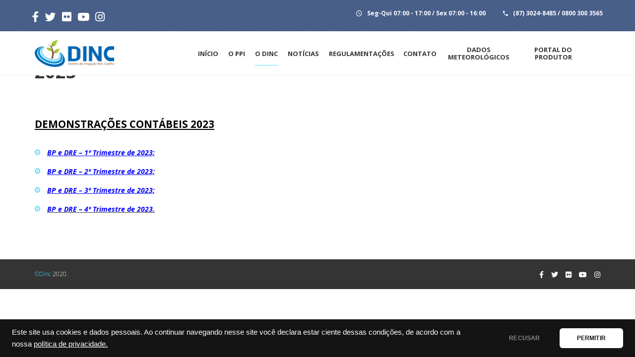

--- FILE ---
content_type: text/html; charset=UTF-8
request_url: https://www.dinc.org.br/demonstracoes-contabeis/2022-1-2/
body_size: 12177
content:
<!DOCTYPE html>
<html lang="pt-BR">
	<head>
		<meta charset="UTF-8">
		<meta name="viewport" content="width=device-width, initial-scale=1">
		<link rel="profile" href="https://gmpg.org/xfn/11">

		<title>2023 &#8211; Dinc</title>
<meta name='robots' content='max-image-preview:large' />
<link rel='dns-prefetch' href='//fonts.googleapis.com' />
<link rel='preconnect' href='https://fonts.gstatic.com' crossorigin />
<link rel="alternate" type="application/rss+xml" title="Feed para Dinc &raquo;" href="https://www.dinc.org.br/feed/" />
<link rel="alternate" type="application/rss+xml" title="Feed de comentários para Dinc &raquo;" href="https://www.dinc.org.br/comments/feed/" />
<link rel="alternate" type="application/rss+xml" title="Feed de comentários para Dinc &raquo; 2023" href="https://www.dinc.org.br/demonstracoes-contabeis/2022-1-2/feed/" />
<link rel="alternate" title="oEmbed (JSON)" type="application/json+oembed" href="https://www.dinc.org.br/wp-json/oembed/1.0/embed?url=https%3A%2F%2Fwww.dinc.org.br%2Fdemonstracoes-contabeis%2F2022-1-2%2F" />
<link rel="alternate" title="oEmbed (XML)" type="text/xml+oembed" href="https://www.dinc.org.br/wp-json/oembed/1.0/embed?url=https%3A%2F%2Fwww.dinc.org.br%2Fdemonstracoes-contabeis%2F2022-1-2%2F&#038;format=xml" />
<style id='wp-img-auto-sizes-contain-inline-css' type='text/css'>
img:is([sizes=auto i],[sizes^="auto," i]){contain-intrinsic-size:3000px 1500px}
/*# sourceURL=wp-img-auto-sizes-contain-inline-css */
</style>
<link rel='stylesheet' id='embed-pdf-viewer-css' href='https://www.dinc.org.br/wp-content/plugins/embed-pdf-viewer/css/embed-pdf-viewer.css?ver=2.4.6' type='text/css' media='screen' />
<style id='wp-emoji-styles-inline-css' type='text/css'>

	img.wp-smiley, img.emoji {
		display: inline !important;
		border: none !important;
		box-shadow: none !important;
		height: 1em !important;
		width: 1em !important;
		margin: 0 0.07em !important;
		vertical-align: -0.1em !important;
		background: none !important;
		padding: 0 !important;
	}
/*# sourceURL=wp-emoji-styles-inline-css */
</style>
<style id='wp-block-library-inline-css' type='text/css'>
:root{--wp-block-synced-color:#7a00df;--wp-block-synced-color--rgb:122,0,223;--wp-bound-block-color:var(--wp-block-synced-color);--wp-editor-canvas-background:#ddd;--wp-admin-theme-color:#007cba;--wp-admin-theme-color--rgb:0,124,186;--wp-admin-theme-color-darker-10:#006ba1;--wp-admin-theme-color-darker-10--rgb:0,107,160.5;--wp-admin-theme-color-darker-20:#005a87;--wp-admin-theme-color-darker-20--rgb:0,90,135;--wp-admin-border-width-focus:2px}@media (min-resolution:192dpi){:root{--wp-admin-border-width-focus:1.5px}}.wp-element-button{cursor:pointer}:root .has-very-light-gray-background-color{background-color:#eee}:root .has-very-dark-gray-background-color{background-color:#313131}:root .has-very-light-gray-color{color:#eee}:root .has-very-dark-gray-color{color:#313131}:root .has-vivid-green-cyan-to-vivid-cyan-blue-gradient-background{background:linear-gradient(135deg,#00d084,#0693e3)}:root .has-purple-crush-gradient-background{background:linear-gradient(135deg,#34e2e4,#4721fb 50%,#ab1dfe)}:root .has-hazy-dawn-gradient-background{background:linear-gradient(135deg,#faaca8,#dad0ec)}:root .has-subdued-olive-gradient-background{background:linear-gradient(135deg,#fafae1,#67a671)}:root .has-atomic-cream-gradient-background{background:linear-gradient(135deg,#fdd79a,#004a59)}:root .has-nightshade-gradient-background{background:linear-gradient(135deg,#330968,#31cdcf)}:root .has-midnight-gradient-background{background:linear-gradient(135deg,#020381,#2874fc)}:root{--wp--preset--font-size--normal:16px;--wp--preset--font-size--huge:42px}.has-regular-font-size{font-size:1em}.has-larger-font-size{font-size:2.625em}.has-normal-font-size{font-size:var(--wp--preset--font-size--normal)}.has-huge-font-size{font-size:var(--wp--preset--font-size--huge)}.has-text-align-center{text-align:center}.has-text-align-left{text-align:left}.has-text-align-right{text-align:right}.has-fit-text{white-space:nowrap!important}#end-resizable-editor-section{display:none}.aligncenter{clear:both}.items-justified-left{justify-content:flex-start}.items-justified-center{justify-content:center}.items-justified-right{justify-content:flex-end}.items-justified-space-between{justify-content:space-between}.screen-reader-text{border:0;clip-path:inset(50%);height:1px;margin:-1px;overflow:hidden;padding:0;position:absolute;width:1px;word-wrap:normal!important}.screen-reader-text:focus{background-color:#ddd;clip-path:none;color:#444;display:block;font-size:1em;height:auto;left:5px;line-height:normal;padding:15px 23px 14px;text-decoration:none;top:5px;width:auto;z-index:100000}html :where(.has-border-color){border-style:solid}html :where([style*=border-top-color]){border-top-style:solid}html :where([style*=border-right-color]){border-right-style:solid}html :where([style*=border-bottom-color]){border-bottom-style:solid}html :where([style*=border-left-color]){border-left-style:solid}html :where([style*=border-width]){border-style:solid}html :where([style*=border-top-width]){border-top-style:solid}html :where([style*=border-right-width]){border-right-style:solid}html :where([style*=border-bottom-width]){border-bottom-style:solid}html :where([style*=border-left-width]){border-left-style:solid}html :where(img[class*=wp-image-]){height:auto;max-width:100%}:where(figure){margin:0 0 1em}html :where(.is-position-sticky){--wp-admin--admin-bar--position-offset:var(--wp-admin--admin-bar--height,0px)}@media screen and (max-width:600px){html :where(.is-position-sticky){--wp-admin--admin-bar--position-offset:0px}}

/*# sourceURL=wp-block-library-inline-css */
</style><style id='wp-block-paragraph-inline-css' type='text/css'>
.is-small-text{font-size:.875em}.is-regular-text{font-size:1em}.is-large-text{font-size:2.25em}.is-larger-text{font-size:3em}.has-drop-cap:not(:focus):first-letter{float:left;font-size:8.4em;font-style:normal;font-weight:100;line-height:.68;margin:.05em .1em 0 0;text-transform:uppercase}body.rtl .has-drop-cap:not(:focus):first-letter{float:none;margin-left:.1em}p.has-drop-cap.has-background{overflow:hidden}:root :where(p.has-background){padding:1.25em 2.375em}:where(p.has-text-color:not(.has-link-color)) a{color:inherit}p.has-text-align-left[style*="writing-mode:vertical-lr"],p.has-text-align-right[style*="writing-mode:vertical-rl"]{rotate:180deg}
/*# sourceURL=https://www.dinc.org.br/wp-includes/blocks/paragraph/style.min.css */
</style>
<style id='global-styles-inline-css' type='text/css'>
:root{--wp--preset--aspect-ratio--square: 1;--wp--preset--aspect-ratio--4-3: 4/3;--wp--preset--aspect-ratio--3-4: 3/4;--wp--preset--aspect-ratio--3-2: 3/2;--wp--preset--aspect-ratio--2-3: 2/3;--wp--preset--aspect-ratio--16-9: 16/9;--wp--preset--aspect-ratio--9-16: 9/16;--wp--preset--color--black: #000000;--wp--preset--color--cyan-bluish-gray: #abb8c3;--wp--preset--color--white: #ffffff;--wp--preset--color--pale-pink: #f78da7;--wp--preset--color--vivid-red: #cf2e2e;--wp--preset--color--luminous-vivid-orange: #ff6900;--wp--preset--color--luminous-vivid-amber: #fcb900;--wp--preset--color--light-green-cyan: #7bdcb5;--wp--preset--color--vivid-green-cyan: #00d084;--wp--preset--color--pale-cyan-blue: #8ed1fc;--wp--preset--color--vivid-cyan-blue: #0693e3;--wp--preset--color--vivid-purple: #9b51e0;--wp--preset--gradient--vivid-cyan-blue-to-vivid-purple: linear-gradient(135deg,rgb(6,147,227) 0%,rgb(155,81,224) 100%);--wp--preset--gradient--light-green-cyan-to-vivid-green-cyan: linear-gradient(135deg,rgb(122,220,180) 0%,rgb(0,208,130) 100%);--wp--preset--gradient--luminous-vivid-amber-to-luminous-vivid-orange: linear-gradient(135deg,rgb(252,185,0) 0%,rgb(255,105,0) 100%);--wp--preset--gradient--luminous-vivid-orange-to-vivid-red: linear-gradient(135deg,rgb(255,105,0) 0%,rgb(207,46,46) 100%);--wp--preset--gradient--very-light-gray-to-cyan-bluish-gray: linear-gradient(135deg,rgb(238,238,238) 0%,rgb(169,184,195) 100%);--wp--preset--gradient--cool-to-warm-spectrum: linear-gradient(135deg,rgb(74,234,220) 0%,rgb(151,120,209) 20%,rgb(207,42,186) 40%,rgb(238,44,130) 60%,rgb(251,105,98) 80%,rgb(254,248,76) 100%);--wp--preset--gradient--blush-light-purple: linear-gradient(135deg,rgb(255,206,236) 0%,rgb(152,150,240) 100%);--wp--preset--gradient--blush-bordeaux: linear-gradient(135deg,rgb(254,205,165) 0%,rgb(254,45,45) 50%,rgb(107,0,62) 100%);--wp--preset--gradient--luminous-dusk: linear-gradient(135deg,rgb(255,203,112) 0%,rgb(199,81,192) 50%,rgb(65,88,208) 100%);--wp--preset--gradient--pale-ocean: linear-gradient(135deg,rgb(255,245,203) 0%,rgb(182,227,212) 50%,rgb(51,167,181) 100%);--wp--preset--gradient--electric-grass: linear-gradient(135deg,rgb(202,248,128) 0%,rgb(113,206,126) 100%);--wp--preset--gradient--midnight: linear-gradient(135deg,rgb(2,3,129) 0%,rgb(40,116,252) 100%);--wp--preset--font-size--small: 13px;--wp--preset--font-size--medium: 20px;--wp--preset--font-size--large: 36px;--wp--preset--font-size--x-large: 42px;--wp--preset--spacing--20: 0.44rem;--wp--preset--spacing--30: 0.67rem;--wp--preset--spacing--40: 1rem;--wp--preset--spacing--50: 1.5rem;--wp--preset--spacing--60: 2.25rem;--wp--preset--spacing--70: 3.38rem;--wp--preset--spacing--80: 5.06rem;--wp--preset--shadow--natural: 6px 6px 9px rgba(0, 0, 0, 0.2);--wp--preset--shadow--deep: 12px 12px 50px rgba(0, 0, 0, 0.4);--wp--preset--shadow--sharp: 6px 6px 0px rgba(0, 0, 0, 0.2);--wp--preset--shadow--outlined: 6px 6px 0px -3px rgb(255, 255, 255), 6px 6px rgb(0, 0, 0);--wp--preset--shadow--crisp: 6px 6px 0px rgb(0, 0, 0);}:where(.is-layout-flex){gap: 0.5em;}:where(.is-layout-grid){gap: 0.5em;}body .is-layout-flex{display: flex;}.is-layout-flex{flex-wrap: wrap;align-items: center;}.is-layout-flex > :is(*, div){margin: 0;}body .is-layout-grid{display: grid;}.is-layout-grid > :is(*, div){margin: 0;}:where(.wp-block-columns.is-layout-flex){gap: 2em;}:where(.wp-block-columns.is-layout-grid){gap: 2em;}:where(.wp-block-post-template.is-layout-flex){gap: 1.25em;}:where(.wp-block-post-template.is-layout-grid){gap: 1.25em;}.has-black-color{color: var(--wp--preset--color--black) !important;}.has-cyan-bluish-gray-color{color: var(--wp--preset--color--cyan-bluish-gray) !important;}.has-white-color{color: var(--wp--preset--color--white) !important;}.has-pale-pink-color{color: var(--wp--preset--color--pale-pink) !important;}.has-vivid-red-color{color: var(--wp--preset--color--vivid-red) !important;}.has-luminous-vivid-orange-color{color: var(--wp--preset--color--luminous-vivid-orange) !important;}.has-luminous-vivid-amber-color{color: var(--wp--preset--color--luminous-vivid-amber) !important;}.has-light-green-cyan-color{color: var(--wp--preset--color--light-green-cyan) !important;}.has-vivid-green-cyan-color{color: var(--wp--preset--color--vivid-green-cyan) !important;}.has-pale-cyan-blue-color{color: var(--wp--preset--color--pale-cyan-blue) !important;}.has-vivid-cyan-blue-color{color: var(--wp--preset--color--vivid-cyan-blue) !important;}.has-vivid-purple-color{color: var(--wp--preset--color--vivid-purple) !important;}.has-black-background-color{background-color: var(--wp--preset--color--black) !important;}.has-cyan-bluish-gray-background-color{background-color: var(--wp--preset--color--cyan-bluish-gray) !important;}.has-white-background-color{background-color: var(--wp--preset--color--white) !important;}.has-pale-pink-background-color{background-color: var(--wp--preset--color--pale-pink) !important;}.has-vivid-red-background-color{background-color: var(--wp--preset--color--vivid-red) !important;}.has-luminous-vivid-orange-background-color{background-color: var(--wp--preset--color--luminous-vivid-orange) !important;}.has-luminous-vivid-amber-background-color{background-color: var(--wp--preset--color--luminous-vivid-amber) !important;}.has-light-green-cyan-background-color{background-color: var(--wp--preset--color--light-green-cyan) !important;}.has-vivid-green-cyan-background-color{background-color: var(--wp--preset--color--vivid-green-cyan) !important;}.has-pale-cyan-blue-background-color{background-color: var(--wp--preset--color--pale-cyan-blue) !important;}.has-vivid-cyan-blue-background-color{background-color: var(--wp--preset--color--vivid-cyan-blue) !important;}.has-vivid-purple-background-color{background-color: var(--wp--preset--color--vivid-purple) !important;}.has-black-border-color{border-color: var(--wp--preset--color--black) !important;}.has-cyan-bluish-gray-border-color{border-color: var(--wp--preset--color--cyan-bluish-gray) !important;}.has-white-border-color{border-color: var(--wp--preset--color--white) !important;}.has-pale-pink-border-color{border-color: var(--wp--preset--color--pale-pink) !important;}.has-vivid-red-border-color{border-color: var(--wp--preset--color--vivid-red) !important;}.has-luminous-vivid-orange-border-color{border-color: var(--wp--preset--color--luminous-vivid-orange) !important;}.has-luminous-vivid-amber-border-color{border-color: var(--wp--preset--color--luminous-vivid-amber) !important;}.has-light-green-cyan-border-color{border-color: var(--wp--preset--color--light-green-cyan) !important;}.has-vivid-green-cyan-border-color{border-color: var(--wp--preset--color--vivid-green-cyan) !important;}.has-pale-cyan-blue-border-color{border-color: var(--wp--preset--color--pale-cyan-blue) !important;}.has-vivid-cyan-blue-border-color{border-color: var(--wp--preset--color--vivid-cyan-blue) !important;}.has-vivid-purple-border-color{border-color: var(--wp--preset--color--vivid-purple) !important;}.has-vivid-cyan-blue-to-vivid-purple-gradient-background{background: var(--wp--preset--gradient--vivid-cyan-blue-to-vivid-purple) !important;}.has-light-green-cyan-to-vivid-green-cyan-gradient-background{background: var(--wp--preset--gradient--light-green-cyan-to-vivid-green-cyan) !important;}.has-luminous-vivid-amber-to-luminous-vivid-orange-gradient-background{background: var(--wp--preset--gradient--luminous-vivid-amber-to-luminous-vivid-orange) !important;}.has-luminous-vivid-orange-to-vivid-red-gradient-background{background: var(--wp--preset--gradient--luminous-vivid-orange-to-vivid-red) !important;}.has-very-light-gray-to-cyan-bluish-gray-gradient-background{background: var(--wp--preset--gradient--very-light-gray-to-cyan-bluish-gray) !important;}.has-cool-to-warm-spectrum-gradient-background{background: var(--wp--preset--gradient--cool-to-warm-spectrum) !important;}.has-blush-light-purple-gradient-background{background: var(--wp--preset--gradient--blush-light-purple) !important;}.has-blush-bordeaux-gradient-background{background: var(--wp--preset--gradient--blush-bordeaux) !important;}.has-luminous-dusk-gradient-background{background: var(--wp--preset--gradient--luminous-dusk) !important;}.has-pale-ocean-gradient-background{background: var(--wp--preset--gradient--pale-ocean) !important;}.has-electric-grass-gradient-background{background: var(--wp--preset--gradient--electric-grass) !important;}.has-midnight-gradient-background{background: var(--wp--preset--gradient--midnight) !important;}.has-small-font-size{font-size: var(--wp--preset--font-size--small) !important;}.has-medium-font-size{font-size: var(--wp--preset--font-size--medium) !important;}.has-large-font-size{font-size: var(--wp--preset--font-size--large) !important;}.has-x-large-font-size{font-size: var(--wp--preset--font-size--x-large) !important;}
/*# sourceURL=global-styles-inline-css */
</style>

<style id='classic-theme-styles-inline-css' type='text/css'>
/*! This file is auto-generated */
.wp-block-button__link{color:#fff;background-color:#32373c;border-radius:9999px;box-shadow:none;text-decoration:none;padding:calc(.667em + 2px) calc(1.333em + 2px);font-size:1.125em}.wp-block-file__button{background:#32373c;color:#fff;text-decoration:none}
/*# sourceURL=/wp-includes/css/classic-themes.min.css */
</style>
<link rel='stylesheet' id='pb_animate-css' href='https://www.dinc.org.br/wp-content/plugins/ays-popup-box/public/css/animate.css?ver=6.1.0' type='text/css' media='all' />
<link rel='stylesheet' id='contact-form-7-css' href='https://www.dinc.org.br/wp-content/plugins/contact-form-7/includes/css/styles.css?ver=6.1.4' type='text/css' media='all' />
<link rel='stylesheet' id='reka-iconpicker-css' href='https://www.dinc.org.br/wp-content/themes/reka/css/iconfont.css?ver=6.9' type='text/css' media='all' />
<link rel='stylesheet' id='reka-style-default-css' href='https://www.dinc.org.br/wp-content/themes/reka/style.css?ver=6.9' type='text/css' media='all' />
<link rel='stylesheet' id='vc_font_awesome_5_shims-css' href='https://www.dinc.org.br/wp-content/plugins/js_composer/assets/lib/bower/font-awesome/css/v4-shims.min.css?ver=6.2.0' type='text/css' media='all' />
<link rel='stylesheet' id='vc_font_awesome_5-css' href='https://www.dinc.org.br/wp-content/plugins/js_composer/assets/lib/bower/font-awesome/css/all.min.css?ver=6.2.0' type='text/css' media='all' />
<link rel='stylesheet' id='reka-frontend-grid-css' href='https://www.dinc.org.br/wp-content/themes/reka/css/frontend-grid.css?ver=6.9' type='text/css' media='all' />
<link rel='stylesheet' id='photoswipe-css' href='https://www.dinc.org.br/wp-content/themes/reka/css/photoswipe.css?ver=6.9' type='text/css' media='all' />
<link rel='stylesheet' id='photoswipe-default-skin-css' href='https://www.dinc.org.br/wp-content/themes/reka/css/default-skin.css?ver=6.9' type='text/css' media='all' />
<link rel='stylesheet' id='reka-circle-animations-css' href='https://www.dinc.org.br/wp-content/themes/reka/css/circle_animations.css?ver=6.9' type='text/css' media='all' />
<link rel='stylesheet' id='reka-style-css' href='https://www.dinc.org.br/wp-content/themes/reka/css/style.css?ver=6.9' type='text/css' media='all' />
<link rel='stylesheet' id='woocommerce-general-css' href='https://www.dinc.org.br/wp-content/themes/reka/css/woocommerce.css?ver=6.9' type='text/css' media='all' />
<link rel='stylesheet' id='woocommerce-layout-css' href='https://www.dinc.org.br/wp-content/themes/reka/css/woocommerce-layout.css?ver=6.9' type='text/css' media='all' />
<link rel='stylesheet' id='reka-mobile-css' href='https://www.dinc.org.br/wp-content/themes/reka/css/mobile.css?ver=6.9' type='text/css' media='all' />
<link rel="preload" as="style" href="https://fonts.googleapis.com/css?family=Open%20Sans:300,400,500,600,700,800,300italic,400italic,500italic,600italic,700italic,800italic&#038;display=swap&#038;ver=1714419489" /><link rel="stylesheet" href="https://fonts.googleapis.com/css?family=Open%20Sans:300,400,500,600,700,800,300italic,400italic,500italic,600italic,700italic,800italic&#038;display=swap&#038;ver=1714419489" media="print" onload="this.media='all'"><noscript><link rel="stylesheet" href="https://fonts.googleapis.com/css?family=Open%20Sans:300,400,500,600,700,800,300italic,400italic,500italic,600italic,700italic,800italic&#038;display=swap&#038;ver=1714419489" /></noscript><script type="text/javascript" src="https://www.dinc.org.br/wp-includes/js/jquery/jquery.min.js?ver=3.7.1" id="jquery-core-js"></script>
<script type="text/javascript" src="https://www.dinc.org.br/wp-includes/js/jquery/jquery-migrate.min.js?ver=3.4.1" id="jquery-migrate-js"></script>
<script type="text/javascript" id="ays-pb-js-extra">
/* <![CDATA[ */
var pbLocalizeObj = {"ajax":"https://www.dinc.org.br/wp-admin/admin-ajax.php","seconds":"seconds","thisWillClose":"This will close in","icons":{"close_icon":"\u003Csvg class=\"ays_pb_material_close_icon\" xmlns=\"https://www.w3.org/2000/svg\" height=\"36px\" viewBox=\"0 0 24 24\" width=\"36px\" fill=\"#000000\" alt=\"Pop-up Close\"\u003E\u003Cpath d=\"M0 0h24v24H0z\" fill=\"none\"/\u003E\u003Cpath d=\"M19 6.41L17.59 5 12 10.59 6.41 5 5 6.41 10.59 12 5 17.59 6.41 19 12 13.41 17.59 19 19 17.59 13.41 12z\"/\u003E\u003C/svg\u003E","close_circle_icon":"\u003Csvg class=\"ays_pb_material_close_circle_icon\" xmlns=\"https://www.w3.org/2000/svg\" height=\"24\" viewBox=\"0 0 24 24\" width=\"36\" alt=\"Pop-up Close\"\u003E\u003Cpath d=\"M0 0h24v24H0z\" fill=\"none\"/\u003E\u003Cpath d=\"M12 2C6.47 2 2 6.47 2 12s4.47 10 10 10 10-4.47 10-10S17.53 2 12 2zm5 13.59L15.59 17 12 13.41 8.41 17 7 15.59 10.59 12 7 8.41 8.41 7 12 10.59 15.59 7 17 8.41 13.41 12 17 15.59z\"/\u003E\u003C/svg\u003E","volume_up_icon":"\u003Csvg class=\"ays_pb_fa_volume\" xmlns=\"https://www.w3.org/2000/svg\" height=\"24\" viewBox=\"0 0 24 24\" width=\"36\"\u003E\u003Cpath d=\"M0 0h24v24H0z\" fill=\"none\"/\u003E\u003Cpath d=\"M3 9v6h4l5 5V4L7 9H3zm13.5 3c0-1.77-1.02-3.29-2.5-4.03v8.05c1.48-.73 2.5-2.25 2.5-4.02zM14 3.23v2.06c2.89.86 5 3.54 5 6.71s-2.11 5.85-5 6.71v2.06c4.01-.91 7-4.49 7-8.77s-2.99-7.86-7-8.77z\"/\u003E\u003C/svg\u003E","volume_mute_icon":"\u003Csvg xmlns=\"https://www.w3.org/2000/svg\" height=\"24\" viewBox=\"0 0 24 24\" width=\"24\"\u003E\u003Cpath d=\"M0 0h24v24H0z\" fill=\"none\"/\u003E\u003Cpath d=\"M7 9v6h4l5 5V4l-5 5H7z\"/\u003E\u003C/svg\u003E"}};
//# sourceURL=ays-pb-js-extra
/* ]]> */
</script>
<script type="text/javascript" src="https://www.dinc.org.br/wp-content/plugins/ays-popup-box/public/js/ays-pb-public.js?ver=6.1.0" id="ays-pb-js"></script>
<script type="text/javascript" id="zilla-likes-js-extra">
/* <![CDATA[ */
var zilla_likes = {"ajaxurl":"https://www.dinc.org.br/wp-admin/admin-ajax.php"};
//# sourceURL=zilla-likes-js-extra
/* ]]> */
</script>
<script type="text/javascript" src="https://www.dinc.org.br/wp-content/plugins/pt-reka-shortcodes/include/zilla-likes.js?ver=6.9" id="zilla-likes-js"></script>
<script type="text/javascript" src="https://www.dinc.org.br/wp-content/plugins/gt-tabs/GTTabs.js?ver=6.9" id="GTTabs-js"></script>
<link rel="https://api.w.org/" href="https://www.dinc.org.br/wp-json/" /><link rel="alternate" title="JSON" type="application/json" href="https://www.dinc.org.br/wp-json/wp/v2/pages/3560" /><link rel="EditURI" type="application/rsd+xml" title="RSD" href="https://www.dinc.org.br/xmlrpc.php?rsd" />
<meta name="generator" content="WordPress 6.9" />
<link rel="canonical" href="https://www.dinc.org.br/demonstracoes-contabeis/2022-1-2/" />
<link rel='shortlink' href='https://www.dinc.org.br/?p=3560' />
<meta name="generator" content="Redux 4.5.10" />	<style type="text/css">
	    .GTTabs_divs{
	padding: 4px;	
}


.GTTabs_titles{
	display:none;	
}

ul.GTTabs
	{
		width: auto;
	height: auto;
	margin: 0px 0px 1em !important;
	padding: 0.2em 1em 0.2em 40px !important;
	border-bottom: 1px solid #0066FF !important;
	font-size: 14px;
	list-style-type: none !important;
	line-height:normal;
	text-align: left;
	display: block !important;
	background: none;
	}

ul.GTTabs li
	{	
	display: inline !important;	font-size: 14px;
	line-height:normal;
	background: none;
	padding: 0px;
	margin:1em 0px 0px 0px;
	}
  
ul.GTTabs li:before{
content: none;	
}  
  	
ul.GTTabs li a
	{
	text-decoration: none;
	background: #f3f3f3;
	border: 1px solid #0066FF  !important;
	padding: 0.2em 0.4em !important;
	color: #666 !important;
	outline:none;	
	cursor: pointer;
	
	}
	
ul.GTTabs li.GTTabs_curr a{
	border-bottom:: 1px solid #fff !important;
	background: #fff;
	color: #000000 !important;
	text-decoration: none;
	
	}

ul.GTTabs li a:hover
	{
	color: #666 !important;
	background: #fff;
	text-decoration: none;
	
	}

.GTTabsNavigation{
	display: block !important;
	overflow:hidden;
}

.GTTabs_nav_next{
	float:right;
}

.GTTabs_nav_prev{
	float:left;
}

@media print {
         .GTTabs {display:none;border:0 none;}
	.GTTabs li a {display:none;border:0 none;}
	.GTTabs li.GTTabs_curr a {display:none;border:0 none;}
	.GTTabs_titles{display:block !important;border-bottom:1px solid;}
	.GTTabs_divs {display:block !important;}
}
	</style>
	<link rel="pingback" href="https://www.dinc.org.br/xmlrpc.php"><meta name="generator" content="Powered by WPBakery Page Builder - drag and drop page builder for WordPress."/>
<link rel="icon" href="https://www.dinc.org.br/wp-content/uploads/2020/07/cropped-favicon-1-32x32.png" sizes="32x32" />
<link rel="icon" href="https://www.dinc.org.br/wp-content/uploads/2020/07/cropped-favicon-1-192x192.png" sizes="192x192" />
<link rel="apple-touch-icon" href="https://www.dinc.org.br/wp-content/uploads/2020/07/cropped-favicon-1-180x180.png" />
<meta name="msapplication-TileImage" content="https://www.dinc.org.br/wp-content/uploads/2020/07/cropped-favicon-1-270x270.png" />
		<style type="text/css" id="wp-custom-css">
			.site-header::before {border: solid 0px; height:63px;}

.site-header .header-top .container {padding:10px}

.site-header .header-top .container .social-buttons{font-size:18px}

.site-header > .container{
		display: flex;
    height: 85px;
    border: solid 0px;
    align-items: center;}

.site-header > .container .logo{flex-grow: 1}

.site-header > .container .logo img{
	max-height: 90px;
  width: 160px;
}

.banner-social-buttons{display:none}		</style>
		<style id="reka_theme-dynamic-css" title="dynamic-css" class="redux-options-output">body{font-family:"Open Sans";font-weight:400;font-style:normal;color:#343434;font-size:14px;}h1, .h1{font-family:"Open Sans";font-weight:700;font-style:normal;font-size:48px;}h2, .h2{font-family:"Open Sans";font-weight:700;font-style:normal;font-size:36px;}h3, .h3{font-family:"Open Sans";font-weight:700;font-style:normal;font-size:30px;}h4, .h4{font-family:"Open Sans";font-weight:700;font-style:normal;font-size:24px;}h5, .h5{font-family:"Open Sans";font-weight:700;font-style:normal;font-size:18px;}h6, .h6{font-family:"Open Sans";font-weight:700;font-style:normal;font-size:16px;}</style><noscript><style> .wpb_animate_when_almost_visible { opacity: 1; }</style></noscript>	<link rel='stylesheet' id='ays-pb-min-css' href='https://www.dinc.org.br/wp-content/plugins/ays-popup-box/public/css/ays-pb-public-min.css?ver=6.1.0' type='text/css' media='all' />
</head>

	<body class="wp-singular page-template-default page page-id-3560 page-child parent-pageid-1712 wp-theme-reka group-blog header-nav-type-visible_menu header-space-yes popup_download_no site-light wpb-js-composer js-comp-ver-6.2.0 vc_responsive">
		<div id="all" class="site">
							<div class="preloader-area">
					<ul>
						<li class="pa-one"></li>
						<li class="pa-two"></li>
						<li class="pa-three"></li>
						<li class="pa-four"></li>
						<li class="pa-five"></li>
					</ul>
				</div>
										<header class="site-header  light header-space-on main-row">
					<div class="header-top">
						<div class="container">
															<div class="social-buttons">
									<a href="https://pt-br.facebook.com/DINC.ORG/" target="_blank"><i class="fa fa-facebook"></i> <span>Facebook</span></a><a href="https://twitter.com/dinc1989" target="_blank"><i class="fa fa-twitter"></i> <span>Twitter</span></a><a href="https://www.flickr.com/photos/dinc_petrolina/" target="_blank"><i class="fa fa-flickr"></i> <span>Flickr</span></a><a href="https://www.youtube.com/channel/UC-nQ0oUxNP6MycDfw3fBKzQ/videos" target="_blank"><i class="fa fa-youtube"></i> <span>YouTube</span></a><a href="https://www.instagram.com/dinc_petrolina/" target="_blank"><i class="fa fa-instagram"></i> <span>Instagram</span></a>								</div>
														<div class="fr">
																	<div class="working-time"><i class="basic-icons-schedule-button"></i><span>Seg-Qui 07:00 - 17:00 / Sex 07:00 - 16:00</span></div>
																	<div class="phone-number"><i class="basic-icons-phone-call-button"></i><span>(87) 3024-8485 / 0800 300 3565</span></div>
															</div>
						</div>
					</div>
					<div class="container">
						<div class="logo"><a href="https://www.dinc.org.br/"><img src="https://www.dinc.org.br/wp-content/uploads/2019/11/Marca-Dinc.png" alt="Dinc"></a></div>
						<div class="fr">
															<nav class="navigation visible_menu"><ul id="menu-menu-principal" class="menu"><li id="menu-item-910" class="menu-item menu-item-type-custom menu-item-object-custom menu-item-home menu-item-910"><a href="https://www.dinc.org.br/"><span>Início</span></a></li>
<li id="menu-item-916" class="menu-item menu-item-type-post_type menu-item-object-page menu-item-has-children menu-item-916"><a href="https://www.dinc.org.br/empresa/"><span>O PPI</span></a>
<ul class="sub-menu">
	<li id="menu-item-939" class="menu-item menu-item-type-post_type menu-item-object-page menu-item-939"><a href="https://www.dinc.org.br/infraestrutura/"><span>Infraestrutura</span></a></li>
	<li id="menu-item-3039" class="menu-item menu-item-type-post_type menu-item-object-page menu-item-3039"><a href="https://www.dinc.org.br/mapa/"><span>Mapa</span></a></li>
	<li id="menu-item-2948" class="menu-item menu-item-type-custom menu-item-object-custom menu-item-2948"><a><span>Fotos</span></a></li>
</ul>
</li>
<li id="menu-item-2922" class="menu-item menu-item-type-post_type menu-item-object-page current-menu-ancestor current_page_ancestor menu-item-has-children menu-item-2922"><a href="https://www.dinc.org.br/empresa-2-2/"><span>O DINC</span></a>
<ul class="sub-menu">
	<li id="menu-item-2540" class="menu-item menu-item-type-custom menu-item-object-custom menu-item-has-children menu-item-2540"><a><span>Governança</span></a>
	<ul class="sub-menu">
		<li id="menu-item-2541" class="menu-item menu-item-type-custom menu-item-object-custom menu-item-2541"><a href="https://www.dinc.org.br/o-ca/"><span>CA &#8211; Conselho de Administração</span></a></li>
		<li id="menu-item-2542" class="menu-item menu-item-type-custom menu-item-object-custom menu-item-2542"><a href="https://www.dinc.org.br/o-cf/"><span>CF &#8211; Conselho Fiscal</span></a></li>
		<li id="menu-item-2680" class="menu-item menu-item-type-post_type menu-item-object-page menu-item-2680"><a href="https://www.dinc.org.br/ge-gerencia-executiva/"><span>GE – Gerência Executiva</span></a></li>
		<li id="menu-item-2686" class="menu-item menu-item-type-post_type menu-item-object-page menu-item-2686"><a href="https://www.dinc.org.br/rop-representante-em-organizacao-de-produtores/"><span>ROP &#8211; Representante em Organização de Produtores</span></a></li>
		<li id="menu-item-2545" class="menu-item menu-item-type-custom menu-item-object-custom menu-item-2545"><a href="https://www.dinc.org.br/orgao-de-assessoria-do-cf-auditoria-independente/"><span>Auditoria Independente</span></a></li>
	</ul>
</li>
	<li id="menu-item-4247" class="menu-item menu-item-type-post_type menu-item-object-page menu-item-4247"><a href="https://www.dinc.org.br/estrutura-organanizacional/"><span>Estrutura Organizacional</span></a></li>
	<li id="menu-item-1757" class="menu-item menu-item-type-post_type menu-item-object-page menu-item-has-children menu-item-1757"><a href="https://www.dinc.org.br/gestao-a-vista-2/"><span>Gestão à Vista</span></a>
	<ul class="sub-menu">
		<li id="menu-item-2168" class="menu-item menu-item-type-post_type menu-item-object-page menu-item-2168"><a href="https://www.dinc.org.br/planos-operativos/"><span>Planos Operativos</span></a></li>
		<li id="menu-item-2174" class="menu-item menu-item-type-post_type menu-item-object-page menu-item-2174"><a href="https://www.dinc.org.br/relatorios-fechamento-exercicio-2/"><span>Relatórios de Fechamento de Exercício</span></a></li>
	</ul>
</li>
	<li id="menu-item-1760" class="menu-item menu-item-type-post_type menu-item-object-page current-page-ancestor current-menu-ancestor current-menu-parent current-page-parent current_page_parent current_page_ancestor menu-item-has-children menu-item-1760"><a href="https://www.dinc.org.br/demonstracoes-contabeis/"><span>Demonstrações Contábeis</span></a>
	<ul class="sub-menu">
		<li id="menu-item-4164" class="menu-item menu-item-type-post_type menu-item-object-page menu-item-4164"><a href="https://www.dinc.org.br/2025-2/"><span>2025</span></a></li>
		<li id="menu-item-3889" class="menu-item menu-item-type-post_type menu-item-object-page menu-item-3889"><a href="https://www.dinc.org.br/demonstracoes-contabeis/2022-1-2-2/"><span>2024</span></a></li>
		<li id="menu-item-3564" class="menu-item menu-item-type-post_type menu-item-object-page current-menu-item page_item page-item-3560 current_page_item menu-item-3564"><a href="https://www.dinc.org.br/demonstracoes-contabeis/2022-1-2/" aria-current="page"><span>2023</span></a></li>
		<li id="menu-item-3241" class="menu-item menu-item-type-post_type menu-item-object-page menu-item-3241"><a href="https://www.dinc.org.br/demonstracoes-contabeis/2022-1/"><span>2022</span></a></li>
		<li id="menu-item-2638" class="menu-item menu-item-type-post_type menu-item-object-page menu-item-2638"><a href="https://www.dinc.org.br/demonstracoes-contabeis/2019-2-2-2/"><span>2021</span></a></li>
		<li id="menu-item-2166" class="menu-item menu-item-type-post_type menu-item-object-page menu-item-2166"><a href="https://www.dinc.org.br/demonstracoes-contabeis/2019-2-2/"><span>2020</span></a></li>
		<li id="menu-item-1761" class="menu-item menu-item-type-post_type menu-item-object-page menu-item-1761"><a href="https://www.dinc.org.br/demonstracoes-contabeis/2019-2/"><span>2019</span></a></li>
		<li id="menu-item-1762" class="menu-item menu-item-type-post_type menu-item-object-page menu-item-1762"><a href="https://www.dinc.org.br/demonstracoes-contabeis/2018-2/"><span>2018</span></a></li>
		<li id="menu-item-1763" class="menu-item menu-item-type-post_type menu-item-object-page menu-item-1763"><a href="https://www.dinc.org.br/demonstracoes-contabeis/2017-2/"><span>2017</span></a></li>
		<li id="menu-item-1764" class="menu-item menu-item-type-post_type menu-item-object-page menu-item-1764"><a href="https://www.dinc.org.br/demonstracoes-contabeis/2016-2/"><span>2016</span></a></li>
		<li id="menu-item-1765" class="menu-item menu-item-type-post_type menu-item-object-page menu-item-1765"><a href="https://www.dinc.org.br/demonstracoes-contabeis/2015-2/"><span>2015</span></a></li>
		<li id="menu-item-1766" class="menu-item menu-item-type-post_type menu-item-object-page menu-item-1766"><a href="https://www.dinc.org.br/demonstracoes-contabeis/2014-2/"><span>2014</span></a></li>
		<li id="menu-item-1767" class="menu-item menu-item-type-post_type menu-item-object-page menu-item-1767"><a href="https://www.dinc.org.br/demonstracoes-contabeis/2013-2/"><span>2013</span></a></li>
	</ul>
</li>
	<li id="menu-item-4075" class="menu-item menu-item-type-post_type menu-item-object-page menu-item-4075"><a href="https://www.dinc.org.br/servicos-prestados-2/analise-da-agua-2/"><span>ANÁLISE DA ÁGUA</span></a></li>
	<li id="menu-item-1769" class="menu-item menu-item-type-post_type menu-item-object-page menu-item-1769"><a href="https://www.dinc.org.br/licitacoes/"><span>Cotações</span></a></li>
	<li id="menu-item-4259" class="menu-item menu-item-type-post_type menu-item-object-page menu-item-4259"><a href="https://www.dinc.org.br/edital-para-venda/"><span>Edital para venda</span></a></li>
	<li id="menu-item-4133" class="menu-item menu-item-type-post_type menu-item-object-page menu-item-4133"><a href="https://www.dinc.org.br/transparencia-salarial-mte/"><span>Transparência Salarial – MTE</span></a></li>
</ul>
</li>
<li id="menu-item-2167" class="menu-item menu-item-type-post_type menu-item-object-page menu-item-2167"><a href="https://www.dinc.org.br/noticias/"><span>Notícias</span></a></li>
<li id="menu-item-945" class="menu-item menu-item-type-custom menu-item-object-custom menu-item-has-children menu-item-945"><a href="#"><span>Regulamentações</span></a>
<ul class="sub-menu">
	<li id="menu-item-2237" class="menu-item menu-item-type-custom menu-item-object-custom menu-item-2237"><a target="_blank" href="https://www.dinc.org.br/anexo/estatuto_dinc.pdf"><span>Estatuto</span></a></li>
	<li id="menu-item-947" class="menu-item menu-item-type-custom menu-item-object-custom menu-item-947"><a target="_blank" href="https://www.dinc.org.br/anexo/CONTRATO_0-070-00-2021.PDF"><span>Contrato Dinc x Codevasf</span></a></li>
	<li id="menu-item-948" class="menu-item menu-item-type-custom menu-item-object-custom menu-item-948"><a target="_blank" href="https://www.dinc.org.br/anexo/0408-2023_Outorga_20230308101045.pdf"><span>Outorga de uso de água</span></a></li>
	<li id="menu-item-2169" class="menu-item menu-item-type-custom menu-item-object-custom menu-item-2169"><a target="_blank" href="https://www.dinc.org.br//anexo/LO_DINC_2527.pdf"><span>Licença de Operação</span></a></li>
	<li id="menu-item-2673" class="menu-item menu-item-type-post_type menu-item-object-page menu-item-2673"><a href="https://www.dinc.org.br/politica-nacional-de-irrigacao/"><span>Política Nacional de Irrigação</span></a></li>
	<li id="menu-item-2672" class="menu-item menu-item-type-post_type menu-item-object-page menu-item-2672"><a href="https://www.dinc.org.br/politica-nacional-de-recursos-hidricos/"><span>Política Nacional de Recursos Hídricos</span></a></li>
	<li id="menu-item-4294" class="menu-item menu-item-type-custom menu-item-object-custom menu-item-4294"><a target="_blank" href="https://www.dinc.org.br/anexo/2025/812-2022_CODEVASF.pdf"><span>PROCEDIMENTOS PARA REQUISIÇÃO/SOLICITAÇÃO DE CONCESSÃO</span></a></li>
</ul>
</li>
<li id="menu-item-2165" class="menu-item menu-item-type-post_type menu-item-object-page menu-item-2165"><a href="https://www.dinc.org.br/contato-dinc/"><span>Contato</span></a></li>
<li id="menu-item-3418" class="menu-item menu-item-type-post_type menu-item-object-page menu-item-3418"><a href="https://www.dinc.org.br/dados-meteorologicos/"><span>Dados Meteorológicos</span></a></li>
<li id="menu-item-3546" class="menu-item menu-item-type-custom menu-item-object-custom menu-item-3546"><a target="_blank" href="http://portal.dinc.org.br"><span>Portal do Produtor</span></a></li>
</ul></nav>
															<div class="butter-button nav-button visible_menu">
									<div></div>
								</div>
													</div>
					</div>
				</header>
										<div class="header-space"></div>
							<nav class="full-screen-nav main-row">
					<div class="close basic-icons-cancel"></div>
					<div class="fsn-container">
						<ul id="menu-menu-principal-1" class="cell"><li class="menu-item menu-item-type-custom menu-item-object-custom menu-item-home menu-item-910"><a href="https://www.dinc.org.br/">Início</a></li>
<li class="menu-item menu-item-type-post_type menu-item-object-page menu-item-has-children menu-item-916"><a href="https://www.dinc.org.br/empresa/">O PPI</a>
<ul class="sub-menu">
	<li class="menu-item menu-item-type-post_type menu-item-object-page menu-item-939"><a href="https://www.dinc.org.br/infraestrutura/">Infraestrutura</a></li>
	<li class="menu-item menu-item-type-post_type menu-item-object-page menu-item-3039"><a href="https://www.dinc.org.br/mapa/">Mapa</a></li>
	<li class="menu-item menu-item-type-custom menu-item-object-custom menu-item-2948"><a>Fotos</a></li>
</ul>
</li>
<li class="menu-item menu-item-type-post_type menu-item-object-page current-menu-ancestor current_page_ancestor menu-item-has-children menu-item-2922"><a href="https://www.dinc.org.br/empresa-2-2/">O DINC</a>
<ul class="sub-menu">
	<li class="menu-item menu-item-type-custom menu-item-object-custom menu-item-has-children menu-item-2540"><a>Governança</a>
	<ul class="sub-menu">
		<li class="menu-item menu-item-type-custom menu-item-object-custom menu-item-2541"><a href="https://www.dinc.org.br/o-ca/">CA &#8211; Conselho de Administração</a></li>
		<li class="menu-item menu-item-type-custom menu-item-object-custom menu-item-2542"><a href="https://www.dinc.org.br/o-cf/">CF &#8211; Conselho Fiscal</a></li>
		<li class="menu-item menu-item-type-post_type menu-item-object-page menu-item-2680"><a href="https://www.dinc.org.br/ge-gerencia-executiva/">GE – Gerência Executiva</a></li>
		<li class="menu-item menu-item-type-post_type menu-item-object-page menu-item-2686"><a href="https://www.dinc.org.br/rop-representante-em-organizacao-de-produtores/">ROP &#8211; Representante em Organização de Produtores</a></li>
		<li class="menu-item menu-item-type-custom menu-item-object-custom menu-item-2545"><a href="https://www.dinc.org.br/orgao-de-assessoria-do-cf-auditoria-independente/">Auditoria Independente</a></li>
	</ul>
</li>
	<li class="menu-item menu-item-type-post_type menu-item-object-page menu-item-4247"><a href="https://www.dinc.org.br/estrutura-organanizacional/">Estrutura Organizacional</a></li>
	<li class="menu-item menu-item-type-post_type menu-item-object-page menu-item-has-children menu-item-1757"><a href="https://www.dinc.org.br/gestao-a-vista-2/">Gestão à Vista</a>
	<ul class="sub-menu">
		<li class="menu-item menu-item-type-post_type menu-item-object-page menu-item-2168"><a href="https://www.dinc.org.br/planos-operativos/">Planos Operativos</a></li>
		<li class="menu-item menu-item-type-post_type menu-item-object-page menu-item-2174"><a href="https://www.dinc.org.br/relatorios-fechamento-exercicio-2/">Relatórios de Fechamento de Exercício</a></li>
	</ul>
</li>
	<li class="menu-item menu-item-type-post_type menu-item-object-page current-page-ancestor current-menu-ancestor current-menu-parent current-page-parent current_page_parent current_page_ancestor menu-item-has-children menu-item-1760"><a href="https://www.dinc.org.br/demonstracoes-contabeis/">Demonstrações Contábeis</a>
	<ul class="sub-menu">
		<li class="menu-item menu-item-type-post_type menu-item-object-page menu-item-4164"><a href="https://www.dinc.org.br/2025-2/">2025</a></li>
		<li class="menu-item menu-item-type-post_type menu-item-object-page menu-item-3889"><a href="https://www.dinc.org.br/demonstracoes-contabeis/2022-1-2-2/">2024</a></li>
		<li class="menu-item menu-item-type-post_type menu-item-object-page current-menu-item page_item page-item-3560 current_page_item menu-item-3564"><a href="https://www.dinc.org.br/demonstracoes-contabeis/2022-1-2/" aria-current="page">2023</a></li>
		<li class="menu-item menu-item-type-post_type menu-item-object-page menu-item-3241"><a href="https://www.dinc.org.br/demonstracoes-contabeis/2022-1/">2022</a></li>
		<li class="menu-item menu-item-type-post_type menu-item-object-page menu-item-2638"><a href="https://www.dinc.org.br/demonstracoes-contabeis/2019-2-2-2/">2021</a></li>
		<li class="menu-item menu-item-type-post_type menu-item-object-page menu-item-2166"><a href="https://www.dinc.org.br/demonstracoes-contabeis/2019-2-2/">2020</a></li>
		<li class="menu-item menu-item-type-post_type menu-item-object-page menu-item-1761"><a href="https://www.dinc.org.br/demonstracoes-contabeis/2019-2/">2019</a></li>
		<li class="menu-item menu-item-type-post_type menu-item-object-page menu-item-1762"><a href="https://www.dinc.org.br/demonstracoes-contabeis/2018-2/">2018</a></li>
		<li class="menu-item menu-item-type-post_type menu-item-object-page menu-item-1763"><a href="https://www.dinc.org.br/demonstracoes-contabeis/2017-2/">2017</a></li>
		<li class="menu-item menu-item-type-post_type menu-item-object-page menu-item-1764"><a href="https://www.dinc.org.br/demonstracoes-contabeis/2016-2/">2016</a></li>
		<li class="menu-item menu-item-type-post_type menu-item-object-page menu-item-1765"><a href="https://www.dinc.org.br/demonstracoes-contabeis/2015-2/">2015</a></li>
		<li class="menu-item menu-item-type-post_type menu-item-object-page menu-item-1766"><a href="https://www.dinc.org.br/demonstracoes-contabeis/2014-2/">2014</a></li>
		<li class="menu-item menu-item-type-post_type menu-item-object-page menu-item-1767"><a href="https://www.dinc.org.br/demonstracoes-contabeis/2013-2/">2013</a></li>
	</ul>
</li>
	<li class="menu-item menu-item-type-post_type menu-item-object-page menu-item-4075"><a href="https://www.dinc.org.br/servicos-prestados-2/analise-da-agua-2/">ANÁLISE DA ÁGUA</a></li>
	<li class="menu-item menu-item-type-post_type menu-item-object-page menu-item-1769"><a href="https://www.dinc.org.br/licitacoes/">Cotações</a></li>
	<li class="menu-item menu-item-type-post_type menu-item-object-page menu-item-4259"><a href="https://www.dinc.org.br/edital-para-venda/">Edital para venda</a></li>
	<li class="menu-item menu-item-type-post_type menu-item-object-page menu-item-4133"><a href="https://www.dinc.org.br/transparencia-salarial-mte/">Transparência Salarial – MTE</a></li>
</ul>
</li>
<li class="menu-item menu-item-type-post_type menu-item-object-page menu-item-2167"><a href="https://www.dinc.org.br/noticias/">Notícias</a></li>
<li class="menu-item menu-item-type-custom menu-item-object-custom menu-item-has-children menu-item-945"><a href="#">Regulamentações</a>
<ul class="sub-menu">
	<li class="menu-item menu-item-type-custom menu-item-object-custom menu-item-2237"><a target="_blank" href="https://www.dinc.org.br/anexo/estatuto_dinc.pdf">Estatuto</a></li>
	<li class="menu-item menu-item-type-custom menu-item-object-custom menu-item-947"><a target="_blank" href="https://www.dinc.org.br/anexo/CONTRATO_0-070-00-2021.PDF">Contrato Dinc x Codevasf</a></li>
	<li class="menu-item menu-item-type-custom menu-item-object-custom menu-item-948"><a target="_blank" href="https://www.dinc.org.br/anexo/0408-2023_Outorga_20230308101045.pdf">Outorga de uso de água</a></li>
	<li class="menu-item menu-item-type-custom menu-item-object-custom menu-item-2169"><a target="_blank" href="https://www.dinc.org.br//anexo/LO_DINC_2527.pdf">Licença de Operação</a></li>
	<li class="menu-item menu-item-type-post_type menu-item-object-page menu-item-2673"><a href="https://www.dinc.org.br/politica-nacional-de-irrigacao/">Política Nacional de Irrigação</a></li>
	<li class="menu-item menu-item-type-post_type menu-item-object-page menu-item-2672"><a href="https://www.dinc.org.br/politica-nacional-de-recursos-hidricos/">Política Nacional de Recursos Hídricos</a></li>
	<li class="menu-item menu-item-type-custom menu-item-object-custom menu-item-4294"><a target="_blank" href="https://www.dinc.org.br/anexo/2025/812-2022_CODEVASF.pdf">PROCEDIMENTOS PARA REQUISIÇÃO/SOLICITAÇÃO DE CONCESSÃO</a></li>
</ul>
</li>
<li class="menu-item menu-item-type-post_type menu-item-object-page menu-item-2165"><a href="https://www.dinc.org.br/contato-dinc/">Contato</a></li>
<li class="menu-item menu-item-type-post_type menu-item-object-page menu-item-3418"><a href="https://www.dinc.org.br/dados-meteorologicos/">Dados Meteorológicos</a></li>
<li class="menu-item menu-item-type-custom menu-item-object-custom menu-item-3546"><a target="_blank" href="http://portal.dinc.org.br">Portal do Produtor</a></li>
</ul>					</div>
				</nav>
			
	<main class="main-row">
		<div class="container">

			<article id="post-3560" class="post-3560 page type-page status-publish hentry">

	<div class="site-content">
		<div class="page-title"><h1 class="h2">2023</h1></div>		<div class="clearfix"><h1><span style="color: #000000;"><b style="line-height: 1.6; font-size: 1.28rem; text-decoration: underline;">DEMONSTRAÇÕES CONTÁBEIS 2023</b></span></h1>
<ul>
<li><span style="color: #0000ff;"><a style="color: #0000ff;" href="https://www.dinc.org.br/anexo/BP_e_DRE_TRIM_2023.pdf" target="_blank" rel="noopener noreferrer"><strong>BP e DRE &#8211; 1º Trimestre de 2023;</strong></a></span></li>
<li><span style="color: #0000ff;"><a style="color: #0000ff;" href="https://www.dinc.org.br/anexo/BP_DRE_2_TRI_2023.pdf" target="_blank" rel="noopener noreferrer"><strong>BP e DRE &#8211; 2º Trimestre de 2023;</strong></a></span></li>
<li><span style="color: #0000ff;"><a style="color: #0000ff;" href="https://www.dinc.org.br/anexo/BP_DRE_3_TRI_2023.pdf" target="_blank" rel="noopener noreferrer"><strong>BP e DRE &#8211; 3º Trimestre de 2023;</strong></a></span></li>
<li><a href="https://www.dinc.org.br/anexo/BP_e_DRE_IV_TRI_2023.pdf" target="_blank" rel="noopener noreferrer"><span style="color: #0000ff;"><strong>BP e DRE &#8211; 4º Trimestre de 2023</strong><strong>.</strong></span></a></li>
</ul>
<p><!--:--></p>


<p></p>


</div>
								</div><!-- .entry-content -->
</article><!-- #post-## -->

		</div>
	</main>


							<footer class="site-footer main-row">
					<div class="container">
						<div class="row">
													</div>
					</div>
											<div class="bottom">
							<div class="container">
																	<div class="copyright">
										<span>©Dinc</span> 2020.									</div>
																	<div class="social-buttons">
										<a href="https://pt-br.facebook.com/DINC.ORG/" target="_blank"><i class="fa fa-facebook"></i> <span>Facebook</span></a><a href="https://twitter.com/dinc1989" target="_blank"><i class="fa fa-twitter"></i> <span>Twitter</span></a><a href="https://www.flickr.com/photos/dinc_petrolina/" target="_blank"><i class="fa fa-flickr"></i> <span>Flickr</span></a><a href="https://www.youtube.com/channel/UC-nQ0oUxNP6MycDfw3fBKzQ/videos" target="_blank"><i class="fa fa-youtube"></i> <span>YouTube</span></a><a href="https://www.instagram.com/dinc_petrolina/" target="_blank"><i class="fa fa-instagram"></i> <span>Instagram</span></a>									</div>
															</div>
						</div>
									</footer>
					</div>
		
		<script type="speculationrules">
{"prefetch":[{"source":"document","where":{"and":[{"href_matches":"/*"},{"not":{"href_matches":["/wp-*.php","/wp-admin/*","/wp-content/uploads/*","/wp-content/*","/wp-content/plugins/*","/wp-content/themes/reka/*","/*\\?(.+)"]}},{"not":{"selector_matches":"a[rel~=\"nofollow\"]"}},{"not":{"selector_matches":".no-prefetch, .no-prefetch a"}}]},"eagerness":"conservative"}]}
</script>
<script type="text/javascript" src="https://www.dinc.org.br/wp-includes/js/dist/hooks.min.js?ver=dd5603f07f9220ed27f1" id="wp-hooks-js"></script>
<script type="text/javascript" src="https://www.dinc.org.br/wp-includes/js/dist/i18n.min.js?ver=c26c3dc7bed366793375" id="wp-i18n-js"></script>
<script type="text/javascript" id="wp-i18n-js-after">
/* <![CDATA[ */
wp.i18n.setLocaleData( { 'text direction\u0004ltr': [ 'ltr' ] } );
//# sourceURL=wp-i18n-js-after
/* ]]> */
</script>
<script type="text/javascript" src="https://www.dinc.org.br/wp-content/plugins/contact-form-7/includes/swv/js/index.js?ver=6.1.4" id="swv-js"></script>
<script type="text/javascript" id="contact-form-7-js-translations">
/* <![CDATA[ */
( function( domain, translations ) {
	var localeData = translations.locale_data[ domain ] || translations.locale_data.messages;
	localeData[""].domain = domain;
	wp.i18n.setLocaleData( localeData, domain );
} )( "contact-form-7", {"translation-revision-date":"2025-05-19 13:41:20+0000","generator":"GlotPress\/4.0.3","domain":"messages","locale_data":{"messages":{"":{"domain":"messages","plural-forms":"nplurals=2; plural=n > 1;","lang":"pt_BR"},"Error:":["Erro:"]}},"comment":{"reference":"includes\/js\/index.js"}} );
//# sourceURL=contact-form-7-js-translations
/* ]]> */
</script>
<script type="text/javascript" id="contact-form-7-js-before">
/* <![CDATA[ */
var wpcf7 = {
    "api": {
        "root": "https:\/\/www.dinc.org.br\/wp-json\/",
        "namespace": "contact-form-7\/v1"
    }
};
//# sourceURL=contact-form-7-js-before
/* ]]> */
</script>
<script type="text/javascript" src="https://www.dinc.org.br/wp-content/plugins/contact-form-7/includes/js/index.js?ver=6.1.4" id="contact-form-7-js"></script>
<script type="text/javascript" src="https://www.dinc.org.br/wp-content/plugins/cookie-notice-and-consent-banner//js/cookiebanner.js?ver=1.7.14" id="cncb_banner-js"></script>
<script type="text/javascript" id="cncb_banner_init-js-extra">
/* <![CDATA[ */
var cncb_plugin_object = {"theme":"CodGrayWhite","type":"confirm","bannerBlockType":"line","position":"bottom","corner":"rectangle","buttonType":"filled-rounded","blind":{"visible":0},"message":{"html":"Este site usa cookies e dados pessoais. Ao continuar navegando nesse site voc\u00ea declara estar ciente dessas condi\u00e7\u00f5es, de acordo com a nossa","styles":[]},"link":{"html":"pol\u00edtica de privacidade.","href":"https://www.dinc.org.br/anexo/PPE_2023.pdf","styles":{"display":"inline"},"stylesHover":[]},"buttonDirection":"row","buttonAllow":{"html":"PERMITIR","styles":{"border-style":"solid"},"stylesHover":{"border-style":"solid"}},"buttonDismiss":{"html":"OK","styles":{"border-style":"solid"},"stylesHover":{"border-style":"solid"}},"buttonDecline":{"html":"RECUSAR","styles":{"border-style":"solid"},"stylesHover":{"border-style":"solid"}},"animationType":"fade","animationDelay":"0ms","animationDuration":"600ms","popupStyles":{"border-style":"none","margin-top":"auto","margin-right":"auto","margin-bottom":"auto","margin-left":"auto"},"accept":[]};
//# sourceURL=cncb_banner_init-js-extra
/* ]]> */
</script>
<script type="text/javascript" src="https://www.dinc.org.br/wp-content/plugins/cookie-notice-and-consent-banner//js/cookiebanner-init.js?ver=1.7.14" id="cncb_banner_init-js"></script>
<script type="text/javascript" src="https://www.dinc.org.br/wp-content/plugins/embed-power-bi/assets/js/powerbi.min.js?ver=1701888599" id="power-bi-main-js"></script>
<script type="text/javascript" src="https://www.dinc.org.br/wp-content/plugins/embed-power-bi/assets/js/url-search-params-polyfill.js?ver=1701888599" id="url-search-params-polyfill-js"></script>
<script type="text/javascript" src="https://www.dinc.org.br/wp-content/themes/reka/js/js_composer_front.min.js?ver=6.9" id="js_composer_front-js"></script>
<script type="text/javascript" src="https://www.dinc.org.br/wp-content/themes/reka/js/skip-link-focus-fix.js?ver=6.9" id="reka-skip-link-focus-fix-js"></script>
<script type="text/javascript" src="https://www.dinc.org.br/wp-content/themes/reka/js/load-posts.js?ver=6.9" id="reka-load-posts-js"></script>
<script type="text/javascript" src="https://www.dinc.org.br/wp-includes/js/imagesloaded.min.js?ver=5.0.0" id="imagesloaded-js"></script>
<script type="text/javascript" src="https://www.dinc.org.br/wp-content/plugins/js_composer/assets/lib/bower/isotope/dist/isotope.pkgd.min.js?ver=6.2.0" id="isotope-js"></script>
<script type="text/javascript" src="https://www.dinc.org.br/wp-content/themes/reka/js/photoswipe.min.js?ver=6.9" id="photoswipe-js"></script>
<script type="text/javascript" src="https://www.dinc.org.br/wp-content/themes/reka/js/photoswipe-ui-default.min.js?ver=6.9" id="photoswipe-ui-default-js"></script>
<script type="text/javascript" src="https://www.dinc.org.br/wp-content/themes/reka/js/jquery.background-video.js?ver=6.9" id="background-video-js"></script>
<script type="text/javascript" src="https://www.dinc.org.br/wp-content/themes/reka/js/script.js?ver=6.9" id="reka-script-js"></script>
<script id="wp-emoji-settings" type="application/json">
{"baseUrl":"https://s.w.org/images/core/emoji/17.0.2/72x72/","ext":".png","svgUrl":"https://s.w.org/images/core/emoji/17.0.2/svg/","svgExt":".svg","source":{"concatemoji":"https://www.dinc.org.br/wp-includes/js/wp-emoji-release.min.js?ver=6.9"}}
</script>
<script type="module">
/* <![CDATA[ */
/*! This file is auto-generated */
const a=JSON.parse(document.getElementById("wp-emoji-settings").textContent),o=(window._wpemojiSettings=a,"wpEmojiSettingsSupports"),s=["flag","emoji"];function i(e){try{var t={supportTests:e,timestamp:(new Date).valueOf()};sessionStorage.setItem(o,JSON.stringify(t))}catch(e){}}function c(e,t,n){e.clearRect(0,0,e.canvas.width,e.canvas.height),e.fillText(t,0,0);t=new Uint32Array(e.getImageData(0,0,e.canvas.width,e.canvas.height).data);e.clearRect(0,0,e.canvas.width,e.canvas.height),e.fillText(n,0,0);const a=new Uint32Array(e.getImageData(0,0,e.canvas.width,e.canvas.height).data);return t.every((e,t)=>e===a[t])}function p(e,t){e.clearRect(0,0,e.canvas.width,e.canvas.height),e.fillText(t,0,0);var n=e.getImageData(16,16,1,1);for(let e=0;e<n.data.length;e++)if(0!==n.data[e])return!1;return!0}function u(e,t,n,a){switch(t){case"flag":return n(e,"\ud83c\udff3\ufe0f\u200d\u26a7\ufe0f","\ud83c\udff3\ufe0f\u200b\u26a7\ufe0f")?!1:!n(e,"\ud83c\udde8\ud83c\uddf6","\ud83c\udde8\u200b\ud83c\uddf6")&&!n(e,"\ud83c\udff4\udb40\udc67\udb40\udc62\udb40\udc65\udb40\udc6e\udb40\udc67\udb40\udc7f","\ud83c\udff4\u200b\udb40\udc67\u200b\udb40\udc62\u200b\udb40\udc65\u200b\udb40\udc6e\u200b\udb40\udc67\u200b\udb40\udc7f");case"emoji":return!a(e,"\ud83e\u1fac8")}return!1}function f(e,t,n,a){let r;const o=(r="undefined"!=typeof WorkerGlobalScope&&self instanceof WorkerGlobalScope?new OffscreenCanvas(300,150):document.createElement("canvas")).getContext("2d",{willReadFrequently:!0}),s=(o.textBaseline="top",o.font="600 32px Arial",{});return e.forEach(e=>{s[e]=t(o,e,n,a)}),s}function r(e){var t=document.createElement("script");t.src=e,t.defer=!0,document.head.appendChild(t)}a.supports={everything:!0,everythingExceptFlag:!0},new Promise(t=>{let n=function(){try{var e=JSON.parse(sessionStorage.getItem(o));if("object"==typeof e&&"number"==typeof e.timestamp&&(new Date).valueOf()<e.timestamp+604800&&"object"==typeof e.supportTests)return e.supportTests}catch(e){}return null}();if(!n){if("undefined"!=typeof Worker&&"undefined"!=typeof OffscreenCanvas&&"undefined"!=typeof URL&&URL.createObjectURL&&"undefined"!=typeof Blob)try{var e="postMessage("+f.toString()+"("+[JSON.stringify(s),u.toString(),c.toString(),p.toString()].join(",")+"));",a=new Blob([e],{type:"text/javascript"});const r=new Worker(URL.createObjectURL(a),{name:"wpTestEmojiSupports"});return void(r.onmessage=e=>{i(n=e.data),r.terminate(),t(n)})}catch(e){}i(n=f(s,u,c,p))}t(n)}).then(e=>{for(const n in e)a.supports[n]=e[n],a.supports.everything=a.supports.everything&&a.supports[n],"flag"!==n&&(a.supports.everythingExceptFlag=a.supports.everythingExceptFlag&&a.supports[n]);var t;a.supports.everythingExceptFlag=a.supports.everythingExceptFlag&&!a.supports.flag,a.supports.everything||((t=a.source||{}).concatemoji?r(t.concatemoji):t.wpemoji&&t.twemoji&&(r(t.twemoji),r(t.wpemoji)))});
//# sourceURL=https://www.dinc.org.br/wp-includes/js/wp-emoji-loader.min.js
/* ]]> */
</script>

	<script defer src="https://static.cloudflareinsights.com/beacon.min.js/vcd15cbe7772f49c399c6a5babf22c1241717689176015" integrity="sha512-ZpsOmlRQV6y907TI0dKBHq9Md29nnaEIPlkf84rnaERnq6zvWvPUqr2ft8M1aS28oN72PdrCzSjY4U6VaAw1EQ==" data-cf-beacon='{"version":"2024.11.0","token":"d3ad901c918148e9874a67b6f592b3b3","r":1,"server_timing":{"name":{"cfCacheStatus":true,"cfEdge":true,"cfExtPri":true,"cfL4":true,"cfOrigin":true,"cfSpeedBrain":true},"location_startswith":null}}' crossorigin="anonymous"></script>
</body>
</html>


--- FILE ---
content_type: text/css
request_url: https://www.dinc.org.br/wp-content/themes/reka/css/style.css?ver=6.9
body_size: 23209
content:
@charset "utf-8";

/*------------------------------------------------------------------
[Master Stylesheet]

Project:    Reka theme
Version:    1.2.2

[Table of contents]

    1. Base
        1.1 Base css
        1.2. Heading
        1.3. Buttons
        1.4 Inputs
        1.5 Preloader
    2. Header
        2.1 Logo
        2.2 Navigation
        2.3 Fullscreen navigation
        2.4 Buter button
        2.7 Side header
        2.8 Side navigation
    3. Body
        3.1 Gallery widget
        3.2 Contact row
        3.3 Default widgets
        3.4 Portfolio
        3.5 Filter buttons
        3.6 Pagination
        3.7 Banner
        3.8 Price list type 1
        3.9 Price list type 2
        3.10 Price list type 3
        3.11 Price list type 4
        3.12 Blog
        3.13 Countdown
        3.14 Site content
        3.15 Comments
        3.16 Project page
        3.17 Video
        3.18 Hand phone
        3.19 Button Download
        3.20 Accordion
        3.21 Icon box
        3.22 Phone mockups
        3.23 App Screenshots
        3.24 Testimonials
        3.25 Whois
        3.26 Download Counter
        3.27 Product items
        3.28 Team items
        3.29 Benefits
        3.30 Subscribe form
    4 Footer
        4.1 Footer top

-------------------------------------------------------------------*/


/*------------------------------------------------------------------
[1. Base ]
*/


/*------------------------------------------------------------------
[1.1 Base css ]
*/

aside,
nav,
footer,
header,
section {
    display: block
}

body {
    margin: 0;
    font-family: 'Open Sans';
    font-size: 14px;
    font-weight: normal;
    color: #343434;
    background: #fff;
}

body.site-dark {
    background: #000;
    color: #fff;
}

a {
    color: inherit;
}

img {
    border: none;
    height: auto;
}

input,
textarea,
button,
select,
a {
    -webkit-transition: all 0.3s ease;
    -moz-transition: all 0.3s ease;
    -o-transition: all 0.3s ease;
    -ms-transition: all 0.3s ease;
    transition: all 0.3s ease;
    font-family: inherit;
}

input,
textarea,
button,
select {
    font-family: inherit;
    max-width: 100%;
}

input::-webkit-input-placeholder {
    color: inherit;
}

input::-moz-placeholder {
    color: inherit;
}

input:-moz-placeholder {
    color: inherit;
}

input:-ms-input-placeholder {
    color: inherit;
}

textarea::-webkit-input-placeholder {
    color: inherit;
}

textarea::-moz-placeholder {
    color: inherit;
}

textarea:-moz-placeholder {
    color: inherit;
}

textarea:-ms-input-placeholder {
    color: inherit;
}

*:focus {
    outline: none;
}

blockquote {
    margin: 0;
    font-size: 1.714em;
    font-weight: 300;
    line-height: 1.500em;
    padding: 0 95px;
    font-style: italic;
    margin: 35px 0;
    min-height: 60px;
    position: relative;
}

blockquote cite {
    font-weight: bold;
    font-style: normal;
    text-decoration: none;
    margin-top: 15px;
    display: block;
    font-size: 18px;
}

blockquote cite a {
    text-decoration: none;
}

blockquote p {
    line-height: 1.500em !important;
}

blockquote:before,
blockquote:after {
    content: "“";
    position: absolute;
    top: 15px;
    left: 30px;
    font-size: 75px;
    color: #0092b7;
    font-weight: normal;
    font-family: "Tahoma";
    font-style: normal;
}

blockquote:after {
    bottom: -15px;
    right: 30px;
    top: auto;
    left: auto;
}

.centered-container {
    position: absolute;
    top: 50%;
    left: 50%;
    -moz-transform: translate(-50%, -50%);
    -ms-transform: translate(-50%, -50%);
    -webkit-transform: translate(-50%, -50%);
    -o-transform: translate(-50%, -50%);
    transform: translate(-50%, -50%);
}

.post-items {
    margin: 0 -15px;
}

.post-items .post {margin-bottom: 0;}

.fl {
    float: left;
}

.fr {
    float: right;
}

.tal {
    text-align: left;
}

.tar {
    text-align: right;
}

.tac {
    text-align: center;
}

.cell {
    display: table-cell;
    vertical-align: middle;
}

.uppercase {
    text-transform: uppercase;
}

.light {
    font-weight: 300 !important;
}

.no-padding {
    padding: 0;
}

.padding-on {
    padding: 0 30px;
}

.dark-bg {
    color: #fff;
}

.header-space {
    height: 78px;
}

figure {
    margin: 0;
}

pre {
    background: #ccc;
    padding: 10px 20px;
}

dl {
    margin: 0 20px;
}

dt {
    font-weight: bold;
}

dd {
    margin: 0 0 20px;
}

table {
    width: 100%;
    border: 1px solid #3c3c3b;
    border-collapse: collapse;
}

.post-content table {
    color: #989898;
}

table td,
table th {
    border: 1px solid #dcdcdc;
    padding: 2px 5px;
}

.site-footer table td, .site-footer table th {
    font-size: 11px;
    padding: 2px 3px;
    text-align: center;
}

.blog-item table th,
.blog-item table td,
.post-content table th,
.post-content table td,
.comment-item table th,
.comment-item table td {
    padding: 10px 15px;
}

.blog-item ul,
.post-content ul,
.comment-item ul,
.blog-item ol,
.post-content ol,
.comment-item ol {
    margin: 15px 0;
    padding-left: 25px;
}

.blog-item ul li,
.post-content ul li,
.comment-item ul li,
.blog-item ol li,
.post-content ol li,
.comment-item ol li {
    margin: 5px 0;
}

.popup_download_no .pswp__share--download {
    display: none;
}

pre {
    width: 100%;
}

.s-sidebar {
    margin-top: 50px;
}

.woocommerce div.product .s-sidebar {
    margin-top: 0;
}

.s-sidebar > .w {
}

.site-dark .s-sidebar > .w {
    background: #000;
}

.gallery .gallery-item {
    margin: 0;
    display: inline-block;
    vertical-align: text-bottom;
}

.gallery .gallery-item .wp-caption-text {
    display: none;
}

.gallery-columns-1 .gallery-item {
    width: 100%;
}

.gallery-columns-2 .gallery-item {
    width: 49%;
}

.gallery-columns-3 .gallery-item {
    width: 33%;
}

.gallery-columns-4 .gallery-item {
    width: 25%;
}

.gallery .gallery-icon {}

.gallery .gallery-icon a {
    position: relative;
}

#all {
    position: relative;
    overflow: hidden;
}

.header_type_side #all {
    padding-left: 270px;
    padding-top: 15px;
}

.vc_column-inner {
    background-size: cover;
    background-position: 50%;
}

.vc_row[data-vc-full-width-mod] {
    -webkit-transition: opacity .5s ease;
    -o-transition: opacity .5s ease;
    transition: opacity .5s ease;
    overflow: hidden;
    position: relative;
}

.vc_icon_element.vc_icon_element-outer .vc_icon_element-inner.vc_icon_element-size-xl .vc_icon_element-icon {
    font-size: 3.5em!important;
}

.vc_icon_element.vc_icon_element-outer .vc_icon_element-inner.vc_icon_element-size-lg .vc_icon_element-icon {
    font-size: 2.35em!important;
}

.vc_icon_element.vc_icon_element-outer .vc_icon_element-inner.vc_icon_element-size-md .vc_icon_element-icon {
    font-size: 1.95em!important;
}

.vc_icon_element.vc_icon_element-outer .vc_icon_element-inner.vc_icon_element-size-lg,
.vc_icon_element.vc_icon_element-outer .vc_icon_element-inner.vc_icon_element-size-md {
    /* border: 1px solid transparent; */
}

.vc_icon_element {
    margin-bottom: 20px;
}

.vc_gradient-icon .vc_icon_element-inner {
    border: none !important;
    z-index: 2;
}

.vc_gradient-icon .vc_icon_element-inner .bor {
    position: absolute;
    top: -6px;
    left: -6px;
    right: -6px;
    bottom: -6px;
    opacity: 0.5;
    box-shadow: -4px 3px 6.86px 0.14px rgba(0, 0, 0, 0.1);
}

.vc_gradient-icon .vc_icon_element-inner.vc_icon_element-style-rounded .bor {
    border-radius: 50%;
}

.wpb-js-composer .vc_tta.vc_general.vc_tta-tabs .vc_tta-tab>a {
    padding: 7px 25px;
    font-size: 14px;
    background: transparent;
    border: none;
    color: inherit;
    font-weight: 500;
}

.wpb-js-composer .vc_tta.vc_tta-style-outline .vc_tta-tabs-list .vc_tta-tab>a {
    background: #dfdfe6;
    border: 2px solid;
    font-size: 12px;
    text-transform: uppercase;
    border-color: transparent;
    padding: 11px 40px;
    font-weight: normal;
    color: #a3a3a3;
}

.wpb-js-composer .vc_tta-color-blue.vc_tta-style-outline .vc_tta-tab.vc_active>a {
    color: #525d7c !important;
    border-color: #525d7c !important;
}

.wpb-js-composer .vc_tta.vc_general.vc_tta-tabs .vc_tta-tab>a:hover {
    background: rgba(255, 255, 255, 0.7);
    color: #000;
}

.wpb-js-composer .vc_tta-color-white.vc_tta-style-classic.vc_tta-tabs .vc_tta-tab.vc_active>a {
    box-shadow: -5px 6px 6.86px 0.14px rgba(0, 0, 0, 0.1);
    background-color: #fff;
    color: #000;
}

.wpb-js-composer .vc_tta.vc_tta-style-classic .vc_tta-tab>a {
    border-width: 1px
}

.wpb-js-composer .vc_tta.vc_tta-color-blue.vc_tta-style-classic .vc_tta-tab.vc_active>a {
    border-color: #4868cf;
    background-color: #5472D2;
    color: #fff
}

.wpb-js-composer .vc_tta.vc_tta-color-turquoise.vc_tta-style-classic .vc_tta-tab.vc_active>a {
    border-color: #00b3c0;
    background-color: #00C1CF;
    color: #fff
}

.wpb-js-composer .vc_tta.vc_tta-color-pink.vc_tta-style-classic .vc_tta-tab.vc_active>a {
    border-color: #fe5e52;
    background-color: #FE6C61;
    color: #fff
}

.wpb-js-composer .vc_tta.vc_tta-color-violet.vc_tta-style-classic .vc_tta-tab.vc_active>a {
    border-color: #8462c0;
    background-color: #8D6DC4;
    color: #fff
}

.wpb-js-composer .vc_tta.vc_tta-color-peacoc.vc_tta-style-classic .vc_tta-tab.vc_active>a {
    border-color: #40a8c5;
    background-color: #4CADC9;
    color: #fff
}

.wpb-js-composer .vc_tta.vc_tta-color-chino.vc_tta-style-classic .vc_tta-tab.vc_active>a {
    border-color: #c8bba1;
    background-color: #CEC2AB;
    color: #fff
}

.wpb-js-composer .vc_tta.vc_tta-color-mulled-wine.vc_tta-style-classic .vc_tta-tab.vc_active>a {
    border-color: #484152;
    background-color: #50485B;
    color: #fff
}

.wpb-js-composer .vc_tta.vc_tta-color-vista-blue.vc_tta-style-classic .vc_tta-tab.vc_active>a {
    border-color: #69d294;
    background-color: #75D69C;
    color: #fff
}

.wpb-js-composer .vc_tta.vc_tta-color-orange.vc_tta-style-classic .vc_tta-tab.vc_active>a {
    border-color: #f6b859;
    background-color: #F7BE68;
    color: #fff
}

.wpb-js-composer .vc_tta.vc_tta-color-sky.vc_tta-style-classic .vc_tta-tab.vc_active>a {
    border-color: #4d9ae1;
    background-color: #5AA1E3;
    color: #fff
}

.wpb-js-composer .vc_tta.vc_tta-color-green.vc_tta-style-classic .vc_tta-tab.vc_active>a {
    border-color: #66a038;
    background-color: #6DAB3C;
    color: #fff
}

.wpb-js-composer .vc_tta.vc_tta-color-juicy-pink.vc_tta-style-classic .vc_tta-tab.vc_active>a {
    border-color: #f3443f;
    background-color: #F4524D;
    color: #fff
}

.wpb-js-composer .vc_tta.vc_tta-color-sandy-brown.vc_tta-style-classic .vc_tta-tab.vc_active>a {
    border-color: #f68a59;
    background-color: #F79468;
    color: #fff
}

.wpb-js-composer .vc_tta.vc_tta-color-purple.vc_tta-style-classic .vc_tta-tab.vc_active>a {
    border-color: #b474b6;
    background-color: #B97EBB;
    color: #fff
}

.wpb-js-composer .vc_tta.vc_tta-color-black.vc_tta-style-classic .vc_tta-tab.vc_active>a {
    border-color: #222;
    background-color: #2A2A2A;
    color: #fff
}

.wpb-js-composer .vc_tta.vc_tta-color-grey.vc_tta-style-classic .vc_tta-tab.vc_active>a {
    border-color: #fbfbfb;
    background-color: #fbfbfb;
    color: #56c4cf;
}

.wpb-js-composer .vc_tta-color-grey.vc_tta-style-classic.vc_tta-tabs .vc_tta-panels {
    background: #fbfbfb !important;
    border-color: #fbfbfb !important;
}

.wpb-js-composer .vc_tta.vc_tta-color-white.vc_tta-style-classic .vc_tta-tab.vc_active>a {
    border-color: #f7f7f7;
    background-color: #FFF;
    color: #666
}

.vc_row[data-vc-full-width-mod] {
    -webkit-transition: opacity .5s ease;
    -o-transition: opacity .5s ease;
    transition: opacity .5s ease;
    overflow: hidden
}

.vc_row[data-vc-full-width-mod].vc_hidden {
    opacity: 0
}

.vc_section[data-vc-full-width-mod] {
    -webkit-transition: opacity .5s ease;
    -o-transition: opacity .5s ease;
    transition: opacity .5s ease;
    overflow: hidden
}

.vc_section[data-vc-full-width-mod].vc_hidden {
    opacity: 0
}

.vc_section[data-vc-full-width-mod]>.vc_row {
    margin-left: 0;
    margin-right: 0
}

.vc-row[data-vc-full-width-mod] .vc_grid.vc_row {
    overflow: hidden
}

.wpb-js-composer .vc_tta.vc_general .vc_tta-panel-title {
    font-size: 1em;
}

.wpb-js-composer .vc_tta-panel .vc_tta-panel-title>a {
    color: inherit !important;
}

.wpb-js-composer .vc_tta-shape-rounded.vc_tta-o-shape-group:not(.vc_tta-o-no-fill) .vc_tta-panel:last-child:not(:first-child) .vc_tta-panel-body,
.wpb-js-composer .vc_tta-shape-rounded.vc_tta-o-shape-group:not(.vc_tta-o-no-fill) .vc_tta-panel:last-child:not(:first-child) .vc_tta-panel-heading,
.wpb-js-composer .vc_tta-shape-rounded.vc_tta-o-shape-group:not(.vc_tta-o-no-fill) .vc_tta-panel:not(:first-child):not(:last-child) .vc_tta-panel-heading {
    border-radius: 5px !important;
}

.wpb-js-composer .vc_tta-shape-rounded.vc_tta-o-shape-group:not(.vc_tta-o-no-fill) .vc_tta-panel .vc_tta-panel-body {
    border-radius: 0 0 5px 5px !important;
}

.wpb-js-composer .vc_tta-shape-rounded.vc_tta-o-shape-group:not(.vc_tta-o-no-fill) .vc_tta-panel:first-child:not(:last-child) .vc_tta-panel-body,
.wpb-js-composer .vc_tta-shape-rounded.vc_tta-o-shape-group:not(.vc_tta-o-no-fill) .vc_tta-panel:first-child:not(:last-child) .vc_tta-panel-heading {
    border-radius: 5px !important;
}

.wpb_single_image .vc_single_image-wrapper.vc_box_outline,
.wpb_single_image .vc_single_image-wrapper.vc_box_outline_circle {
    padding: 3px;
    border-width: 2px;
}

.wpb-js-composer .vc_tta.vc_general.vc_tta-tabs .vc_tta-tab>a {
    padding: 10px 30px;
    font-size: 18px;
    font-weight: 600;
    background: #f5f5f5;
}

.wpb-js-composer div.vc_tta.vc_general .vc_tta-panel-body {
    padding: 15px 30px;
}

.vc_icon_element.vc_icon_element-outer .vc_icon_element-inner.vc_icon_element-size-md.vc_icon_element-have-style-inner {
    width: 4.4em !important;
    height: 4.4em !important;
    border-width: 3px;
}

.row-overlay {
    position: absolute;
    top: 0;
    left: 0;
    right: 0;
    bottom: 0;
    z-index: 0;
}

.banner-coming-soon .h.b-coming-heading,
.banner-404 .h.b-404-heading {
    font-size: 4.286em;
    line-height: 0.8em !important;
    margin-bottom: 0;
}

.banner-coming-soon .item div.text,
.banner-404 .item div.text {margin: 20px 0 35px;}

.banner-coming-soon .item div.text {
    margin: 40px 0 25px;
}

.post-password-form {}

.post-password-form label {
    font-size: 14px;
    font-weight: 700;
}

.post-password-form input[type="password"] {
    background: #fff;
    border-radius: 0;
    border: 1px solid #0092b7;
    display: inline-block;
    vertical-align: middle;
    margin: 0 10px;
    padding: 0 10px;
}

.post-password-form input[type="submit"] {
    display: inline-block;
    text-decoration: none;
    font-size: 12px;
    text-transform: uppercase;
    border: 1px solid #0092b7;
    padding: 4px 20px;
    cursor: pointer;
    color: #fff;
    background: #0092b7;
    border-radius: 0;
    position: relative;
    vertical-align: middle;
}

.wpb_text_column ul,
.site-content ul {
    margin: 30px 0;
    padding: 0;
    font-style:  italic;
    line-height: 1.7em;
}

.wpb_text_column ul ul, .site-content ul ul {
    margin: 15px 0;
}

.wpb_text_column ul li,
.site-content ul li {
    position: relative;
    padding: 0 0 0 25px;
    margin: 15px 0;
    display: block;
}

.wpb_text_column ul li:before,
.site-content ul li:before {
    content: "";
    position: absolute;
    top: 0.8em;
    left: 0;
    -moz-transform: translate(0%, -50%);
    -ms-transform: translate(0%, -50%);
    -webkit-transform: translate(0%, -50%);
    -o-transform: translate(0%, -50%);
    transform: translate(0%, -50%);
    color: #58dcfd;
    width: 11px;
    height: 11px;
    border: 2px solid;
    border-radius: 50%;
    background: #58dcfd;
    box-shadow: inset 0 0 0 2px #fff;
}

.color-scheme2 .wpb_text_column ul li:before,
.color-scheme2 .site-content ul li:before {
    color: #507fcd;
}

.pswp .pswp__zoom-wrap {
    text-align: center;
}

.pswp .pswp__zoom-wrap:before {
    content: '';
    display: inline-block;
    height: 100%;
    vertical-align: middle;
}

.pswp .wrapper {
    line-height: 0;
    width: 100%;
    max-width: 900px;
    position: relative;
    display: inline-block;
    vertical-align: middle;
    margin: 0 auto;
    text-align: left;
    z-index: 1045;
}

.pswp .video-wrapper {
    position: relative;
    padding-bottom: 56.25%;
    /* 16:9 */
    padding-top: 25px;
    height: 0;
    width: 100%;
}

.pswp .video-wrapper iframe {
    position: absolute;
    top: 0;
    left: 0;
    width: 100%;
    height: 100%;
}

.pswp video {
    width: 100% !important;
    height: auto !important;
}

.side-img {}

.side-img .vc_column-inner {
    margin-left:  15px;
    margin-right: 15px;
    border-radius: 5px;
}

.wrap-overlay {
    padding-top: 20px;
}

.index-sidebar-row {
    margin: 0 -30px;
}

.index-sidebar-row > .col-xs-12 {
    padding: 0 30px;
}

.right-click-disable-message {
    position: fixed;
    top: 0;
    left: 0;
    right: 0;
    bottom: 0;
    z-index: 10000000;
    background: #fff;
    background: rgba(255, 255, 255, 0.8);
    background: #ffffffcc;
    -webkit-transition: all 0.5s ease;
    -moz-transition: all 0.5s ease;
    -o-transition: all 0.5s ease;
    -ms-transition: all 0.5s ease;
    transition: all 0.5s ease;
    opacity:  0;
    visibility: hidden;
}

.site-dark .right-click-disable-message {
    background: #000;
    background: rgba(0, 0, 0, 0.8);
    background: #000000cc;
}

.right-click-disable-message.active {
    opacity:  1;
    visibility: visible;
}

.right-click-disable-message .container {}

.right-click-disable-message .cell {
    height: 100vh;
    width: 10000px;
}

/*------------------------------------------------------------------
[1.2. Heading ]
*/

h1,
.h1,
h2,
.h2,
h3,
.h3,
h4,
.h4,
h5,
.h5,
h6,
.h6 {
    margin: 20px 0;
}

h1 a,
.h1 a,
h2 a,
.h2 a,
h3 a,
.h3 a,
h4 a,
.h4 a,
h5 a,
.h5 a,
h6 a,
.h6 a {
    text-decoration: none;
}

h1,
.h1 {
    font-size: 48px;
    line-height: 1em;
    font-weight: bold;
}

h2,
.h2 {
    font-size: 36px;
    line-height: 1.200em;
    font-weight: bold;
}

h3,
.h3 {
    font-size: 30px;
    line-height: 1.200em;
    font-weight: bold;
}

h4,
.h4 {
    font-size: 24px;
    line-height: 1.200em;
    font-weight: bold;
}

h5,
.h5 {
    font-size: 18px;
    line-height: 1.200em;
    font-weight: bold;
}

h6,
.h6 {
    font-size: 16px;
    line-height: 1.200em;
    font-weight: bold;
}

.heading-decor,
.heading-decor-s,
.heading-decor-t2 {
    margin: 15px 0 25px;
}

.site-content .heading-decor,
.site-content .heading-decor-s,
.site-content .heading-decor-t2 {
    margin: 35px 0 25px;
}

.summary .heading-decor-t2 {
    margin-top: 0;
    margin-bottom: 10px;
}

.widget .heading-decor {
    margin-bottom: 25px;
}

.heading-decor > *,
.heading-decor-s > *,
.heading-decor-t2 > * {
    margin: 0;
    font-weight: 300;
}

.heading-decor:after,
.heading-decor-s .h:after {
    content: "";
    display: block;
    color: #0092b7;
    width: 30px;
    height: 2px;
    margin-top: 20px;
    box-shadow: inset 0 0 0 5px;
}

.heading-decor.type-h4:after,
.heading-decor-s.type-h4 .h:after,
.heading-decor.type-h5:after,
.heading-decor-s.type-h5 .h:after,
.heading-decor.type-h6:after,
.heading-decor-s.type-h6 .h:after {
    font-size: 7px;
    margin-top: 20px;
}

.heading-decor .h[style^="color"]:after,
.heading-decor .h[style*="color"]:after,
.heading-decor-s .h[style^="color"]:after,
.heading-decor-s .h[style*="color"]:after {
    color: inherit;
}

.heading-decor-s .h:after,
.heading-decor .h:after {
    display: block;
}

.heading-decor-s.tac .h:after,
.heading-decor.tac .h:after,
.heading-decor.tac:after {
    margin: 20px auto 0;
}

.heading-decor-s.tar .h:after,
.heading-decor.tar .h:after,
.heading-decor.tar:after {
    float: right;
}

.heading-decor span,
.heading-decor-s span,
.heading-decor-t2 span {
    display: block;
}


/*------------------------------------------------------------------
[1.3. Buttons ]
*/

.button-style1 {
    display: inline-block;
    text-decoration: none;
    font-size: 14px;
    text-transform: uppercase;
    border: 1px solid;
    line-height: 17px;
    padding: 15px 25px;
    cursor: pointer;
    background: transparent;
    position: relative;
    color: #ffffff;
    font-weight: bold;
    letter-spacing: 0.05em;
    font-family: 'Open Sans';
    text-align: center;
    border-radius: 5px;
    vertical-align: middle;
}

.button-style1.transperent {
    background: transparent;
    color: #51c2cd;
}

.button-style1.min {
    font-size: 10px;
    font-weight: normal;
    padding: 10px 20px;
}

.button-style1.loading {}

.button-style1.loading span {
    -webkit-transition: all 0.3s ease;
    -moz-transition: all 0.3s ease;
    -o-transition: all 0.3s ease;
    -ms-transition: all 0.3s ease;
    transition: all 0.3s ease;
    opacity: 0;
    visibility: hidden;
}

@-moz-keyframes spin {
    from {
        -moz-transform: rotate(0deg) translate(-50%, -50%);
    }
    to {
        -moz-transform: rotate(360deg) translate(-50%, -50%);
    }
}

@-webkit-keyframes spin {
    from {
        -webkit-transform: rotate(0deg) translate(-50%, -50%);
    }
    to {
        -webkit-transform: rotate(360deg) translate(-50%, -50%);
    }
}

@keyframes spin {
    from {
        transform: rotate(0deg) translate(-50%, -50%);
    }
    to {
        transform: rotate(360deg) translate(-50%, -50%);
    }
}

.button-style1.loading:after {
    content: "\f1ce";
    font: normal normal normal 20px/1 FontAwesome;
    position: absolute;
    top: 50%;
    left: 50%;
    -moz-transform-origin: 0 0;
    -ms-transform-origin: 0 0;
    -webkit-transform-origin: 0 0;
    -o-transform-origin: 0 0;
    transform-origin: 0 0;
    -webkit-animation-name: spin;
    -webkit-animation-duration: 1500ms;
    -webkit-animation-iteration-count: infinite;
    -webkit-animation-timing-function: linear;
    -moz-animation-name: spin;
    -moz-animation-duration: 1500ms;
    -moz-animation-iteration-count: infinite;
    -moz-animation-timing-function: linear;
    -ms-animation-name: spin;
    -ms-animation-duration: 1500ms;
    -ms-animation-iteration-count: infinite;
    -ms-animation-timing-function: linear;
    animation-name: spin;
    animation-duration: 1500ms;
    animation-iteration-count: infinite;
    animation-timing-function: linear;
    display: block;
}

.button-style1:hover {
    background: #0092b7;
}

.button-style2 {
    display: inline-block;
    text-decoration: none;
    font-size: 14px;
    text-transform: uppercase;
    border: none;
    padding: 14px 30px;
    cursor: pointer;
    position: relative;
    font-weight: bold;
    border-radius: 5px;
    color: #fff;
    font-family: "Open Sans";
    background: #4ae5fb;
    background: -moz-linear-gradient(top, #4ae5fb 0%, #48c7fb 100%);
    background: -webkit-linear-gradient(top, #4ae5fb 0%,#48c7fb 100%);
    background: linear-gradient(to bottom, #4ae5fb 0%,#48c7fb 100%);
    box-shadow: 0px 5px 25px 0px rgba(0, 82, 227, 0.05);
    filter: progid:DXImageTransform.Microsoft.gradient( startColorstr='#4ae5fb', endColorstr='#48c7fb',GradientType=0 );
}

.button-style2:hover {
    background: #238fce;
    background: -moz-linear-gradient(top, #238fce 0%, #2c84b5 100%);
    background: -webkit-linear-gradient(top, #238fce 0%,#2c84b5 100%);
    background: linear-gradient(to bottom, #238fce 0%,#2c84b5 100%);
}

.button-style2.white {
    background: #fff;
    color: #181b1f;
    border: 1px solid #e7e7e7;
}

.button-style3 {
    font-size: 12px;
    background: #525d7c;
    color: #fff;
    border: none;
    text-decoration: none;
    display: inline-block;
    text-transform: uppercase;
    padding: 11px 30px;
    border-radius: 10px;
}

.button-style3:hover {
    color: #fff;
    background: #36415b;
}

.vc_btn3.vc_btn3-shape-rounded {
    border-radius: 10px;
}


/*------------------------------------------------------------------
[1.4 Inputs ]
*/

select, input.style1, textarea.style1, select.style1 {
    text-align: left;
    width: 100%;
    font-size: 14px;
    font-style: italic;
    line-height: 48px;
    border-radius: 5px;
    margin-bottom: 30px;
    background: #fff;
    color: #989898;
    background-position: 100% 50%;
    background-repeat: no-repeat;
    border: 1px solid #eeeeee;
    vertical-align: top;
    box-shadow: 0px 3px 3px 0px rgba(166, 166, 166, 0.05);
    -webkit-appearance: none;
    -moz-appearance: none;
    -ms-appearance: none;
    -o-appearance: none;
    appearance: none;
}

input.style1.gray,
textarea.style1.gray,
select.style1.gray {
    background-color: #fbfbfb;
}

.wpcf7-form input.style1,
.wpcf7-form textarea.style1 {
    margin-bottom: 30px;
}

input.style1, select.style1, select {
    padding: 0 20px;
    height: 50px;
}

select.style1, select {
    background-image: url(../images/input-select.png);
    cursor: pointer;
    padding: 0 65px 0 25px;
}

input.style1.date {
    background-image: url(../images/input-date.png);
}

input.style1.time {
    background-image: url(../images/input-time.png);
}

textarea.style1 {
    padding: 18px 20px;
    line-height: normal;
    resize: none;
    line-height: 17px;
}

input.style2,
textarea.style2 {
    width: 100%;
    font-size: 12px;
    line-height: 20px;
    margin-bottom: 20px;
    text-align: left;
    background: transparent;
    border: 1px solid;
    padding: 10px 20px;
    line-height: 23px;
    color: inherit;
    font-style: italic;
    border-radius: 5px;
}


/*------------------------------------------------------------------
[1.5 Preloader ]
*/

.preloader-area {
    position: fixed;
    top: 0;
    left: 0;
    width: 100%;
    height: 100%;
    z-index: 1000;
    -webkit-transition: all 0.3s ease;
    -moz-transition: all 0.3s ease;
    -o-transition: all 0.3s ease;
    -ms-transition: all 0.3s ease;
    transition: all 0.3s ease;
    background: #fff;
}

.loaded .preloader-area {
    opacity: 0;
    visibility: hidden;
}

.preloader-area ul {
    text-align: center;
    font-size: 0;
    width: 40px;
    position: absolute;
    left: 50%;
    margin-left: -20px;
    top: 50%;
    margin-top: -22px;
    padding: 0;
}
.preloader-area ul li {
    display: inline-block;
    float: left;
    width: 8px;
    height: 45px;
    -moz-transform: translateY(0);
    -ms-transform: translateY(0);
    -webkit-transform: translateY(0);
    transform: translateY(0);
    -moz-box-shadow: 0 0 3px rgba(0, 0, 0, 0.4);
    -webkit-box-shadow: 0 0 3px rgba(0, 0, 0, 0.4);
    box-shadow: 0 0 3px rgba(0, 0, 0, 0.4);
    animation: colorbars 333ms alternate infinite cubic-bezier(0.2, 0, 0.5, 1);
}

.preloader-area .pa-one {
    animation-delay: 111ms;
    background: #2b57bb;
    border-radius: 3px 0 0 3px;
}

.preloader-area .pa-two {
    animation-delay: 222ms;
    background: #2856c3;
}

.preloader-area .pa-three {
    animation-delay: 333ms;
    background: #2874de;
}

.preloader-area .pa-four {
    animation-delay: 444ms;
    background: #4bccfb;
}

.preloader-area .pa-five {
    animation-delay: 555ms;
    background: #64d6fc;
    border-radius: 0 3px 3px 0;
}

@keyframes colorbars {
    to {
        -moz-transform: translateY(12px);
        -ms-transform: translateY(12px);
        -webkit-transform: translateY(12px);
        transform: translateY(12px);
    }
}


/*------------------------------------------------------------------
[2. Header ]
*/

.site-header {
    position: fixed;
    top: 0;
    left: 0;
    right: 0;
    z-index: 100;
    -webkit-transition: all 0.3s ease;
    -moz-transition: all 0.3s ease;
    -o-transition: all 0.3s ease;
    -ms-transition: all 0.3s ease;
    transition: all 0.3s ease;
    border-bottom: 1px solid;
}

.site-header.with-side {
    display: none;
}

.vc_editor .site-header {
    z-index: 0;
}

.vc_editor .site-header.fixed {
    z-index: 100;
}

.header-space-no .site-header,
.header-space-no .site-header.light,
.header-space-no .site-header.dark {
    background: none;
}

.site-header.light.fixed, .header-space-yes .site-header.light {
    background: #fff;
    border-color: #eee;
}

.site-header.dark.fixed {
}

.admin-bar .site-header {
    top: 32px;
}

.site-header.dark {
    color: #fff;
}

.site-header.light {
    background: #fff;
    /* border-color: #eee; */
}

.site-header.header-space-on.dark {
    background: #4b4b4b;
}

.site-header.header-space-no.light {
    background: #fff;
    color: #000;
}

.site-header.header_side {
    display: none;
}

.site-header .container-fluid {
    padding: 0 30px;
}

.site-header .header-top {
    color: #fff;
    border-bottom: 1px solid;
    position: relative;
    z-index: 1;
    min-height: 34px;
}

.site-header.light .header-top {
    color: #000;
}

.site-header.fixed .header-top,
.header-space-yes .site-header .header-top {
    background-image: url(../images/line-pattern.png);
    color: #fff;
}

.site-header:before {
    content: "";
    position: absolute;
    display: block;
    top: 0;
    left: 0;
    right: 0;
    bottom: 0;
    background: #415985;
    -webkit-transition: all 0.6s ease;
    -moz-transition: all 0.6s ease;
    -o-transition: all 0.6s ease;
    -ms-transition: all 0.6s ease;
    transition: all 0.6s ease;
}

.site-header.light:before {
    bottom: 45px;
}

.header-space-no .site-header:before {
    opacity: 0;
    filter: alpha(opacity=0);
}

.header-space-no .site-header.fixed:before {
    opacity: 1;
    filter: alpha(opacity=100);
}

.site-header .header-top .social-buttons {
    float: left;
    font-size: 10px;
    text-transform: uppercase;
    font-weight: 500;
    padding: 8px 0;
}

.site-header .header-top .social-buttons a {
    margin-right: 10px;
}

.site-header .header-top .social-buttons a i {
    font-size: 1.2em;
    margin-right: 2px;
    opacity: 1;
}

.site-header .header-top .social-buttons a span {
    display: none;
}

.site-header .header-top .working-time {
    float: left;
    font-size: 12px;
    font-weight: bold;
    margin: 7px 0;
}

.site-header .header-top .working-time i {
    margin-right: 10px;
    font-size: 12px;
    vertical-align: middle;
}

.site-header .header-top .working-time span {
    vertical-align: middle;
}

.site-header .header-top .phone-number {
    float: left;
    font-size: 12px;
    text-transform: uppercase;
    margin: 7px 0 7px 35px;
    font-weight: bold;
}

.site-header .header-top .phone-number i {
    margin-right: 10px;
    font-size: 10px;
    vertical-align: middle;
}

.site-header .header-top .phone-number span {
    vertical-align: middle;
}

.site-header .header-top .search-button {
    float: left;
    margin: 8px 0 8px 15px;
    font-size: 13px;
}

.site-header .header-top .search-button i {}


/*------------------------------------------------------------------
[2.1 Logo ]
*/

.site-header .logo,
.side-header .logo,
.site-footer .logo {
    font-size: 30px;
    font-weight: bold;
    float: left;
}

.side-header .logo {
    position: absolute;
    left: 60px;
    top: 0;
}

.site-header.header_logo_center .logo {
    position: absolute;
    left: 50%;
    top: 0;
    -moz-transform: translate(-50%, 0);
    -ms-transform: translate(-50%, 0);
    -webkit-transform: translate(-50%, 0);
    -o-transform: translate(-50%, 0);
    transform: translate(-50%, 0);
}

.site-header .logo a,
.side-header .logo a,
.site-footer .logo a {
    display: table-cell;
    height: 45px;
    vertical-align: middle;
    text-decoration: none;
}

.site-header .logo img,
.side-header .logo img,
.site-footer .logo img {
    max-height: 65px;
    width: 85px;
    display: block;
}

.site-header.light .logo .dark,
.site-header.dark .logo .light,
.side-header.light .logo .dark,
.side-header.dark .logo .light,
.site-footer.light .logo .dark,
.site-footer.dark .logo .light {
    display: block;
}

.site-header.light .logo .light,
.site-header.dark .logo .dark,
.side-header.light .logo .light,
.side-header.dark .logo .dark,
.site-footer.light .logo .light,
.site-footer.dark .logo .dark {
    display: none;
}

.search-button {
    float: left;
    margin: 16px 0 0 15px;
    font-size: 13px;
    cursor: pointer;
    position: relative;
    z-index: 1;
}

.search-button i {
    display: block;
}


/*------------------------------------------------------------------
[2.2 Navigation ]
*/

.navigation {
    float: left;
    opacity: 0;
    transform: translateX(100%);
    visibility: hidden;
    -webkit-transition: all 0.3s ease;
    -moz-transition: all 0.3s ease;
    -o-transition: all 0.3s ease;
    -ms-transition: all 0.3s ease;
    transition: all 0.3s ease;
    font-size: 13px;
    font-weight: bold;
    position: relative;
    z-index: 1;
    margin-right: 30px;
}

.navigation.active,
.navigation.visible_menu {
    opacity: 1;
    visibility: visible;
    transform: translateX(0);
}

.navigation ul {
    margin: 0;
    padding: 0;
}

.navigation li {
    display: block;
    position: relative;
}

.navigation a {
    text-decoration: none;
}

.navigation > ul {}

.navigation > ul > li {
    float: left;
    position: relative;
    /* padding: 20px 0; */
    -webkit-transition: padding 0.3s ease;
    -moz-transition: padding 0.3s ease;
    -o-transition: padding 0.3s ease;
    -ms-transition: padding 0.3s ease;
    transition: padding 0.3s ease;
    border-bottom: 1px solid transparent;
    margin-bottom: -1px;
}

.navigation > ul > li:not(:last-of-type) {
    margin-right: 20px;
}

.navigation.hover-style2 > ul > li:not(:last-of-type) {
    margin: 0;
}

.navigation > ul > li > a {
    transition: 0.3s;
    display: table-cell;
    position: relative;
    line-height: 25px;
    text-transform: uppercase;
    max-width: 130px;
    height: 45px;
    vertical-align: middle;
    line-height: 1.2em;
    text-align: center;
}

.navigation > ul > li > a span {
    display: inline-block;
    vertical-align: middle;
}

.navigation.hover-style2 > ul > li > a span {
    border: none;
    padding: 2px 10px;
}

.navigation > ul > li.current-menu-item,
.navigation > ul > li.current-menu-ancestor,
.navigation > ul > li.current_page_item,
.navigation > ul > li.current-menu-ancestor {
    border-color: #58dcfd;
}

.navigation > ul > li:hover > a {
    color: #58dcfd;
}

.navigation .sub-menu,
.navigation .children {
    position: absolute;
    color: #000;
    background: #ffffff;
    width: 200px;
    left: -10px;
    top: 100%;
    text-transform: uppercase;
    visibility: hidden;
    opacity: 0;
    font-size: 12px;
    border-radius: 0 0 5px 5px;
    box-shadow: 0px 5px 25px 0px rgba(0, 82, 227, 0.05);
    -webkit-transition: all 0.3s ease;
    -moz-transition: all 0.3s ease;
    -o-transition: all 0.3s ease;
    -ms-transition: all 0.3s ease;
    transition: all 0.3s ease;
    z-index: 1;
}

.navigation .mega-sub-menu {
    font-weight: 300;
}

.navigation .mega-menu-megamenu .mega-sub-menu [aria-haspopup="true"],
.navigation .mega-menu-megamenu .mega-sub-menu .mega-block-title {
    font-weight: 500 !important;
    margin-bottom: 20px !important;
}

.site-header.dark .navigation .sub-menu,
.site-header.dark .navigation .children {
    /* background: #000; */
    /* color: #fff; */
}

.navigation li.menu-item-has-children:hover > .sub-menu,
.navigation li.page_item_has_children:hover > .children {
    opacity: 1;
    visibility: visible;
    z-index: 2;
}

.navigation .sub-menu .sub-menu,
.navigation .children .children {
    left: 100%;
    top: 0;
}

.navigation > ul > li:nth-last-child(3) .sub-menu .sub-menu,
.navigation > ul > li:nth-last-child(2) .sub-menu .sub-menu,
.navigation > ul > li:nth-last-child(1) .sub-menu .sub-menu,
.navigation > ul > li:nth-last-child(3) .children .children,
.navigation > ul > li:nth-last-child(2) .children .children,
.navigation > ul > li:nth-last-child(1) .children .children {
    left: inherit;
    right: 100%;
}

.navigation > ul > li > .sub-menu,
.navigation > ul > li > .children {}

.navigation .sub-menu li,
.navigation .children li {
    padding: 0 0;
    border-bottom: 1px solid #e7e7e7;
}

.navigation .sub-menu li:last-of-type,
.navigation .children li:last-of-type {
    border-bottom: none;
}

.navigation .sub-menu li.menu-item-has-children,
.navigation .children li.page_item_has_children {
    position: relative;
}

.navigation .sub-menu li.current-menu-item > a,
.navigation .sub-menu li.current-menu-ancestor > a,
.navigation .sub-menu li:hover > a,
.navigation .sub-menu li.current-menu-item.menu-item-has-children:after,
.navigation .sub-menu li:hover.menu-item-has-children:after,
.navigation .children li.current_page_item > a,
.navigation .children li.current-menu-ancestor > a,
.navigation .children li:hover > a,
.navigation .children li.current_page_item.page_item_has_children:after,
.navigation .children li:hover.page_item_has_children:after {
    color: #51c2cd;
}

.navigation > ul > li:nth-last-child(3) .sub-menu li.menu-item-has-children > a,
.navigation > ul > li:nth-last-child(2) .sub-menu li.menu-item-has-children > a,
.navigation > ul > li:nth-last-child(1) .sub-menu li.menu-item-has-children > a,
.navigation > ul > li:nth-last-child(3) .children li.menu_item_has_children > a,
.navigation > ul > li:nth-last-child(2) .children li.menu_item_has_children > a,
.navigation > ul > li:nth-last-child(1) .children li.menu_item_has_children > a {
    padding-left: 25px;
}

.navigation .sub-menu li.menu-item-has-children > a:after,
.navigation .children li.page_item_has_children > a:after {
    content: "\e90d";
    font-family: 'basic-icons' !important;
    position: absolute;
    top: 50%;
    right: 10px;
    transform: translateY(-50%);
    font-size: 8px;
    color: #58dcfd;
    font-weight: normal;
}

.navigation > ul > li:nth-last-child(3) .sub-menu li.menu-item-has-children > a:after,
.navigation > ul > li:nth-last-child(2) .sub-menu li.menu-item-has-children > a:after,
.navigation > ul > li:nth-last-child(1) .sub-menu li.menu-item-has-children > a:after,
.navigation > ul > li:nth-last-child(3) .children li.page_item_has_children > a:after,
.navigation > ul > li:nth-last-child(2) .children li.page_item_has_children > a:after,
.navigation > ul > li:nth-last-child(1) .children li.page_item_has_children > a:after {
    content: "\e90c";
    right: inherit;
    left: 8px;
}

.navigation .sub-menu li a,
.navigation .children li a {
    display: table-cell;
    width: 200px;
    height: 35px;
    padding: 5px 25px;
    position: relative;
    vertical-align: middle;
    transition-duration: 0.2s;
    z-index: 1;
}

.site-nav-arr .navigation > ul > li.menu-item-has-children > a:after,
.site-nav-arr .navigation > ul > li.menu_item_has_children > a:after,
.site-nav-arr .navigation > ul > li.page_item_has_children > a:after {
    content: "\e90e";
    font-family: 'basic-icons' !important;
    speak: none;
    font-style: normal;
    font-weight: normal;
    font-variant: normal;
    text-transform: none;
    line-height: 1;
    vertical-align: middle;
    vertical-align: middle;
    font-size: 8px;
    margin-left: 5px;
    margin-top: 0;
    display: inline-block;
}

.navigation .sub-menu li a span,
.navigation .children li a span {
    display: inline-block;
    vertical-align: middle;
}


/*------------------------------------------------------------------
[2.3 Fullscreen navigation ]
*/

.full-screen-nav {
    text-align: center;
    position: fixed;
    top: 0;
    left: 0;
    bottom: 0;
    width: 100%;
    background: #fff;
    background: rgba(255, 255, 255, 0.8);
    z-index: 101;
    display: none;
    font-weight: 300;
}

.admin-bar .full-screen-nav {
    top: 32px;
}

.site-dark .full-screen-nav {
    background: #000;
    background: rgba(0, 0, 0, 0.8);
}

.full-screen-nav .close {
    position: absolute;
    top: 30px;
    right: 30px;
    font-size: 25px;
    cursor: pointer;
    z-index: 5;
}

.fsn-container {
    position: absolute;
    top: 10px;
    bottom: 10px;
    left: 0;
    right: -25px;
    overflow-y: scroll;
}

.admin-bar .fsn-container {}

.full-screen-nav ul {
    margin: 0;
    padding: 0;
}

.full-screen-nav .fsn-container > ul {
    width: 3800px;
}

.full-screen-nav ul li {
    display: block;
}

.full-screen-nav ul li a {
    text-decoration: none;
}

.full-screen-nav .fsn-container > ul > li {
    margin: 20px 0;
}

.full-screen-nav .fsn-container > ul > li > a {
    position: relative;
    font-size: 1.875em;
    text-transform: uppercase;
    display: inline-block;
    line-height: 1.2em;
    /* font-weight: bold; */
}

.full-screen-nav .fsn-container > ul > li:hover > a {
    color: #be60ae;
}

.full-screen-nav .fsn-container > ul > li:hover > a:after {
    width: 100%;
    opacity: 1;
}

.full-screen-nav .fsn-container > ul > li.current-menu-item > a,
.full-screen-nav .fsn-container > ul > li.current-menu-parent > a,
.full-screen-nav .fsn-container > ul > li.current-menu-ancestor > a {
    color: #be60ae;
}

.full-screen-nav .fsn-container > ul > li ul.sub-menu,
.full-screen-nav .fsn-container > ul > li ul.children {
    display: none;
}

.full-screen-nav .fsn-container > ul > li > ul.sub-menu,
.full-screen-nav .fsn-container > ul > li > ul.children {
    display: none;
    font-weight: 300;
    font-size: 1em;
    padding: 10px 0 0;
    text-transform: uppercase;
}

.full-screen-nav ul li ul.sub-menu li:hover > a,
.full-screen-nav ul li ul.children li:hover > a,
.full-screen-nav ul li ul.sub-menu li.current-menu-item > a,
.full-screen-nav ul li ul.children li.current_menu_item > a,
.full-screen-nav ul li ul.sub-menu li.current-menu-ancestor > a,
.full-screen-nav ul li ul.children li.current_menu_ancestor > a {
    color: #67686d;
}

.full-screen-nav ul li ul.sub-menu li,
.full-screen-nav ul li ul.children li {
    padding: 10px 0 0;
}


/*------------------------------------------------------------------
[2.4 Buter button ]
*/

.butter-button {
    float: left;
    width: 11px;
    height: 11px;
    position: relative;
    margin: 17px 0 0 15px;
    cursor: pointer;
    z-index: 1;
}

.butter-button + .header-minicart {
    margin-left: 20px;
}

.butter-button.visible_menu {
    display: none;
}

.butter-button div {
    height: 1px;
    box-shadow: inset 0 0 0 3px;
    margin: 5px 0;
    -webkit-transition: all 0.3s ease;
    -moz-transition: all 0.3s ease;
    -o-transition: all 0.3s ease;
    -ms-transition: all 0.3s ease;
    transition: all 0.3s ease;
    width: 100%;
    float: right;
}

.butter-button:hover div {
    width: 100%;
}

.butter-button.active div {
    transform: scaleX(0);
}

.butter-button:after,
.butter-button:before {
    content: '';
    position: absolute;
    top: 0;
    right: 0;
    width: 100%;
    box-shadow: inset 0 0 0 3px;
    height: 1px;
    -webkit-transition: all 0.3s ease;
    -moz-transition: all 0.3s ease;
    -o-transition: all 0.3s ease;
    -ms-transition: all 0.3s ease;
    transition: all 0.3s ease;
}

.butter-button:hover:after,
.butter-button:hover:before {
    width: 100%;
}

.butter-button:after {
    top: auto;
    bottom: 0;
    right: 0;
}

.butter-button.active:before {
    transform: rotate(45deg);
    transform-origin: 50%;
    top: 5px;
    width: 100%;
}

.butter-button.active:after {
    transform: rotate(-45deg);
    bottom: 5px;
    width: 100%;
}


/*------------------------------------------------------------------
[2.7 Side header ]
*/

.side-header {
    position: fixed;
    top: 0;
    left: 0;
    bottom: 0;
    width: 270px;
    z-index: 50;
    overflow: hidden;
    background: #f9f9f9;
}

.side-header.dark {
    background: #000;
}

.admin-bar .side-header {
    top: 32px;
}

.side-header .wrap {
    position: absolute;
    top: 75px;
    left: 25px;
    bottom: 75px;
    overflow-y: scroll;
    right: -25px;
    padding-right: 25px;
    padding-left: 35px;
}

.side-header .wrap .cell {
    width: 1200px;
    vertical-align: text-bottom;
}

.side-header .copyright {
    position: absolute;
    bottom: 20px;
    left: 60px;
    font-size: 12px;
    right: 25px;
}


/*------------------------------------------------------------------
[2.8 Side navigation ]
*/

.side-navigation {
    font-size: 12px;
    font-weight: bold;
    text-transform: uppercase;
}

.side-navigation ul {
    margin: 0;
    padding: 0;
}

.side-navigation ul li {
    display: block;
}

.side-navigation ul li a {
    display: block;
    text-decoration: none;
}

.side-navigation ul li a span {
    position: relative;
    padding-right: 20px;
}

.side-navigation ul li.menu-item-has-children > a span:after,
.side-navigation ul li.page_item_has_children > a span:after {
    content: "\e94e";
    font-family: 'ui-super-basic' !important;
    speak: none;
    font-style: normal;
    font-weight: normal;
    font-variant: normal;
    text-transform: none;
    line-height: 1;
    -webkit-font-smoothing: antialiased;
    -moz-osx-font-smoothing: grayscale;
    position: absolute;
    top: 50%;
    right: 0;
    -moz-transform: translate(0%, -50%);
    -ms-transform: translate(0%, -50%);
    -webkit-transform: translate(0%, -50%);
    -o-transform: translate(0%, -50%);
    transform: translate(0%, -50%);
    font-size: 10px;
}

.side-navigation > ul {
    position: relative;
}

.side-navigation > ul > li {}

.side-navigation > ul > li > a {
    padding: 10px 0;
}

.side-navigation li.current-menu-item > a,
.side-navigation li.current-menu-parent > a,
.side-navigation li.current-menu-ancestor > a,
.side-navigation li.current_page_item > a,
.side-navigation li:hover > a {
    color: #0092b7;
}

.side-navigation .sub-menu,
.side-navigation .children {
    display: none;
    min-height: 100%;
    position: absolute;
    top: 0;
    background: #f9f9f9;
    width: 100%;
    padding-left: 35px;
    z-index: 2;
    right: 100%;
    opacity: 0;
    visibility: hidden;
    -webkit-transition: all 0.3s ease;
    -moz-transition: all 0.3s ease;
    -o-transition: all 0.3s ease;
    -ms-transition: all 0.3s ease;
    transition: all 0.3s ease;
}

.site-dark .side-navigation .sub-menu,
.site-dark .side-navigation .children {
    background: #000;
}

.side-navigation li.active-child > .sub-menu,
.side-navigation li.active-child > .children {
    right: 0;
    opacity: 1;
    visibility: visible;
    display: block;
}

.side-navigation .sub-menu .back,
.side-navigation .children .back {
    position: absolute;
    top: 9px;
    left: 0;
    cursor: pointer;
}

.side-navigation .sub-menu li,
.side-navigation .children li {}

.side-navigation .sub-menu li a,
.side-navigation .children li a {
    padding: 6px 0;
}

/*------------------------------------------------------------------
[2.2 Side bar ]
*/

.side-bar-button {
    float: left;
    font-size: 17px;
    margin: 28px 30px 0 0;
    cursor: pointer;
}

.side-bar-area {
    position: fixed;
    background: #fff;
    z-index: 100;
    top: 0;
    bottom: 0;
    color: #343434;
    right: -470px;
    width: 100%;
    max-width: 410px;
    -webkit-transition: all 0.3s ease;
    -moz-transition: all 0.3s ease;
    -o-transition: all 0.3s ease;
    -ms-transition: all 0.3s ease;
    transition: all 0.3s ease;
    overflow: hidden;
    box-shadow: 0px 5px 25px 0px rgba(0, 82, 227, 0.05);
}

.side-bar-area.active {
    right: 0;
}

.site-dark .side-bar-area {
    background: #000000;
}

.admin-bar .side-bar-area {
    top: 32px;
}

.side-bar-area .close {
    position: absolute;
    top: 20px;
    right: 20px;
    font-size: 21px;
    cursor: pointer;
    color: #206399;
}

.side-bar-area .wrap {
    position: absolute;
    top: 55px;
    bottom: 75px;
    left: 55px;
    overflow: hidden;
    overflow-y: scroll;
    right: -37px;
    padding-right: 100px;
}

.side-bar-area .copyright {
    position: absolute;
    bottom: 45px;
    left: 55px;
    right: 55px;
    font-size: 12px;
    line-height: 1.500em;
}

.side-bar-area .copyright span {
    color: #35d7ff;
}

.side-bar-area .widget {
    margin-bottom: 30px;
}

.side-bar-area .heading-decor {
    font-size: 1.143em;
}


/*------------------------------------------------------------------
[2.5. Mincart / .header-minicart ]
*/

.header-minicart {
    float: left;
    padding: 15px 0;
    margin-left: 10px;
    -webkit-transition: all 0.3s ease;
    -moz-transition: all 0.3s ease;
    -o-transition: all 0.3s ease;
    -ms-transition: all 0.3s ease;
    transition: all 0.3s ease;
    position: relative;
    z-index: 1;
}

.header-minicart a {
    text-decoration: none;
}

.hm-cunt {
    display: block;
    text-align: center;
    position: relative;
    font-size: 15px;
    cursor: pointer;
}

.hm-cunt.big {
    display: inline-block;
    font-size: 65px;
}

.hm-cunt i {
    display: block;
}

.hm-cunt span {
    display: block;
    font-size: 10px;
    position: absolute;
    top: -7px;
    right: -7px;
    background: #0092b7;
    color: #fff;
    line-height: 14px;
    height: 14px;
    min-width: 14px;
    padding: 0 2px;
    border-radius: 50%;
    font-weight: 800;
    text-align: center;
}

.hm-cunt.big span {
    height: 30px;
    min-width: 30px;
    line-height: 30px;
    font-size: 18px;
}

.header-minicart .minicart-wrap {
    position: absolute;
    background: #fff;
    top: 100%;
    right: 15px;
    padding: 5px 15px 15px;
    opacity: 0;
    visibility: hidden;
    -webkit-transition: all 0.5s ease;
    -moz-transition: all 0.5s ease;
    -o-transition: all 0.5s ease;
    -ms-transition: all 0.5s ease;
    transition: all 0.5s ease;
    color: #252a31;
    width: 310px;
    right: -30px;
    border: 1px solid #0092b7;
}

.site-dark .header-minicart .minicart-wrap {
    background: #272727;
    color: #fff;
}

.header-minicart:hover .minicart-wrap,
.minicart-wrap:hover {
    opacity: 1;
    visibility: visible;
}

.minicart-wrap {}

.minicart-wrap .cart_list.product_list_widget {
    margin: 0 -15px;
}

.minicart-wrap .cart_list .mini_cart_item,
.widget_shopping_cart_content .mini_cart_item {
    border-bottom: 1px solid #e2e2e2;
    position: relative;
    min-height: 60px;
    padding: 10px 15px;
}

.site-dark .minicart-wrap .cart_list .mini_cart_item,
.site-dark .widget_shopping_cart_content .mini_cart_item {
    border-bottom-color: #181818;
}

.minicart-wrap .cart_list .mini_cart_item .remove,
.widget_shopping_cart_content .cart_list .mini_cart_item .remove {
    position: absolute;
    right: 15px;
    top: 50%;
    transform: translateY(-50%);
    margin: 0;
    padding: 0;
    font-size: 14px;
}

.minicart-wrap .cart_list .mini_cart_item .wp-post-image,
.widget_shopping_cart_content .cart_list .mini_cart_item .wp-post-image {
    float: left;
    margin-right: 10px;
    margin-left: 0;
    width: 40px;
}

.minicart-wrap .cart_list .mini_cart_item .wp-post-image img {}

.minicart-wrap .cart_list .mini_cart_item .quantity,
.widget_shopping_cart_content .cart_list .mini_cart_item .quantity {
    font-size: 13px;
    display: block;
    margin-left: 50px;
    color: #0092b7;
}

.widget_shopping_cart_content .cart_list .mini_cart_item .quantity span {}

.site-dark .minicart-wrap .cart_list .mini_cart_item .quantity span,
.site-dark .widget_shopping_cart_content .cart_list .mini_cart_item .quantity span {
    color: inherit;
}

.minicart-wrap .cart_list .mini_cart_item .variation,
.widget_shopping_cart_content .cart_list .mini_cart_item .variation {
    border: none;
    margin: 5px 0 0;
    padding: 0;
    margin-left: 50px;
    float: none;
    display: block;
    font-size: 0.778em;
}

.minicart-wrap .cart_list .mini_cart_item dt,
.widget_shopping_cart_content .cart_list .mini_cart_item dt {
    float: left;
    clear: none;
}

.minicart-wrap .cart_list .mini_cart_item dd,
.widget_shopping_cart_content .cart_list .mini_cart_item dd,
{
    float: none;
    display: block;
    /* margin-left: 45px; */
    margin-bottom: 0;
    clear: none;
}

.minicart-wrap .cart_list .mini_cart_item p,
.widget_shopping_cart_content .cart_list .mini_cart_item p {
    margin: 0;
}

.minicart-wrap .total,
.widget_shopping_cart_content .total {
    font-size: 1em;
    margin: 15px 0;
    overflow: hidden;
}

.minicart-wrap .total strong {
    font-weight: 600;
    margin: 6px 0;
    display: inline-block;
}

.minicart-wrap .total > span,
.widget_shopping_cart_content .total > span {
    color: #0092b7;
    float: right;
    font-weight: bold;
    font-size: 1.500em;
}

.minicart-wrap .buttons,
.widget_shopping_cart_content .buttons {
    margin: 0 0 0;
}

.minicart-wrap .buttons a.button,
.widget_shopping_cart_content a.button {
    font-size: 12px;
    background: #4b4b4b;
    color: #fff;
    font-weight: normal;
    /* border-radius: 5px 5px 0 0; */
    margin: 0 0 10px;
    width: 100%;
    text-align: center;
    text-transform: uppercase;
    font-weight: 500;
    display: block;
    padding: 10px 0;
}

.minicart-wrap .buttons a.checkout,
.widget_shopping_cart_content a.checkout {
    background: #0092b7;
    /* border-radius: 0 0 5px 5px; */
    margin-bottom: 0;
}


/*------------------------------------------------------------------
[3. Body ]
*/


/*------------------------------------------------------------------
[3.1 Gallery widget ]
*/

.gallery-module {
    margin: -4px;
}

.gallery-module .item {
    padding: 4px;
    text-align: center;
}

.gallery-module .item a {
    display: block;
    position: relative;
}

.gallery-module .item a:after {
    content: "";
    position: absolute;
    top: 0;
    left: 0;
    right: 0;
    bottom: 0;
    background: rgba(0, 0, 0, 0.2);
    -webkit-transition: all 0.3s ease;
    -moz-transition: all 0.3s ease;
    -o-transition: all 0.3s ease;
    -ms-transition: all 0.3s ease;
    transition: all 0.3s ease;
    opacity: 0;
    visibility: hidden;
}

.gallery-module .item a:hover:after {
    opacity: 1;
    visibility: visible;
}

.gallery-module .item img {
    vertical-align: bottom;
}


/*------------------------------------------------------------------
[3.3 Default widgets ]
*/

.widget {
    margin-bottom: 40px;
}

.widget select {
    max-width: 100%;
    margin-top: 7px;
    margin-bottom: 10px !important;
}

.widget-title {
    font-weight: bold;
    text-transform: uppercase;
    margin-bottom: 15px;
    color: #206399;
    margin-top: 0;
}

.site-footer .widget_nav_menu .widget-title {}

.site-footer .widget_nav_menu ul {}

#menu-footer-menu-2 {
    margin-top: 78px;
}

.widget_archive ul,
.widget_categories ul,
.widget_pages ul,
.widget_meta ul,
.widget_nav_menu ul,
.widget_recent_entries ul,
.widget_recent_comments ul,
.widget_rss ul,
.product-categories {
    background: none;
    color: inherit;
    padding: 0;
    margin: 0;
    font-size: 14px;
    font-weight: 500;
    color: #a3a3a3;
}

.widget_archive ul li,
.widget_categories ul li,
.widget_pages ul li,
.widget_meta ul li,
.widget_nav_menu ul li,
.widget_recent_entries ul li,
.widget_recent_comments ul li,
.widget_rss li,
.product-categories li {
    padding: 12px 0px 12px 20px;
    border: none;
    display: block;
    border-bottom: 1px solid #e4e4e4;
    position: relative;
}

.widget_recent_comments ul li,
.widget_rss li {
    padding-left: 0;
}

.widget_rss li {
    text-transform:  none;
}

.widget_archive ul li ul,
.widget_categories ul li ul,
.widget_pages ul li ul,
.widget_meta ul li ul,
.widget_nav_menu ul li ul,
.widget_recent_entries ul li ul,
.widget_recent_comments ul li ul,
.product-categories li ul {
    padding-left: 0;
    margin-right: -20px;
    margin-top: 0;
}

.widget_archive ul li ul li,
.widget_categories ul li ul li,
.widget_pages ul li ul li,
.widget_meta ul li ul li,
.widget_nav_menu ul li ul li,
.widget_recent_entries ul li ul li,
.widget_recent_comments ul li ul li,
.product-categories li ul li {
    min-height: 35px;
}

.widget_archive ul li ul li:last-of-type,
.widget_categories ul li ul li:last-of-type,
.widget_pages ul li ul li:last-of-type,
.widget_meta ul li ul li:last-of-type,
.widget_nav_menu ul li ul li:last-of-type,
.widget_recent_entries ul li ul li:last-of-type,
.widget_recent_comments ul li ul li:last-of-type,
.product-categories li ul li:last-of-type {
    border: none;
    padding-bottom: 0;
}

.widget_archive ul li a,
.widget_categories ul li a,
.widget_pages ul li a,
.widget_meta ul li a,
.widget_nav_menu ul li a,
.widget_recent_entries ul li a,
.product-categories li a {
    text-decoration: none;
    /* position: relative; */
    /* display: block; */
}

.widget_archive ul li a:hover,
.widget_categories ul li a:hover,
.widget_pages ul li a:hover,
.widget_meta ul li a:hover,
.widget_nav_menu ul li a:hover,
.widget_recent_entries ul li a:hover,
.product-categories li a:hover {
    color: #0092b7;
}


.widget_archive ul li a[href]:after,
.widget_categories ul li a[href]:after,
.widget_pages ul li a[href]:after,
.widget_meta ul li a[href]:after,
.widget_nav_menu ul li a[href]:after,
.widget_recent_entries ul li a[href]:after,
.product-categories li a[href]:after  {
    content: "\e90d";
    font-family: 'basic-icons' !important;
    speak: none;
    font-style: normal;
    font-weight: normal;
    font-variant: normal;
    text-transform: none;
    line-height: 1;
    -webkit-font-smoothing: antialiased;
    -moz-osx-font-smoothing: grayscale;
    position: absolute;
    left: 0;
    top: 20px;
    opacity: .8;
    font-size: 8px;
}

.searchform {
    border: 1px solid #e7e7e7;
    color: #b8b8b8;
    font-size: 12px;
    background: #fff;
    font-weight: 300;
    border-radius: 5px;
    box-shadow: 0px 3px 3px 0px rgba(166, 166, 166, 0.05);
}

.widget .searchform {
    margin-top: 25px;
}

.s-sidebar .widget .searchform {
    margin-top:  0;
}

.site-content .searchform {
    margin-bottom: 40px;
}

.searchform .searchsubmit {
    float: right;
    width: 42px;
    height: 42px;
    line-height: 42px;
    background: none;
    border: none;
    padding: 0;
    color: inherit;
    border-left: 1px solid #e7e7e7;
    border-radius: 5px;
    font-size: 13px;
}

.searchform .searchsubmit i {
    vertical-align: middle;
    display: block;
}

.searchform div {
    margin-right: 50px;
}

.searchform .input {
    background: transparent;
    border: none;
    color: #7d7d7d;
    font-size: 14px;
    padding: 0 15px;
    line-height: 42px;
    width: 100%;
}

.search-popup {
    position: fixed;
    top: 0;
    left: 0;
    right: 0;
    bottom: 0;
    z-index: 98;
    background: #415884;
    color: #fff;
    display: none;
}

.site-dark .search-popup {
    color: #fff;
    background: #000;
}

.admin-bar .search-popup {
    /* top: 102px; */
}

.search-popup .close {
    position: absolute;
    top: 110px;
    right: 25px;
    font-size: 25px;
    cursor: pointer;
}

.admin-bar .search-popup .close {
    margin-top: 32px;
}

.search-popup .centered-container {
    width: 95% !important;
    max-width: 540px;
}

.search-popup .searchform {
    border: 1px solid;
    overflow: hidden;
    color: #fff;
    background: transparent;
    font-size: 16px;
}

.search-popup .searchform div {
    margin-right: 50px;
}

.search-popup .searchform .searchsubmit {
    float: right;
    background: none;
    line-height: 48px;
    height: 48px;
    width: 48px;
    cursor: pointer;
    padding: 0;
    font-size: 21px;
    color: inherit;
}

.search-popup .searchform .input {
    width: 100%;
    border: none;
    padding: 0 20px;
    line-height: 48px;
    height: 48px;
    background: transparent;
    color: inherit;
}


/*------------------------------------------------------------------
[3.4 Portfolio ]
*/

.portfolio-items {}

.portfolio-items .owl-dots,
.team-items .owl-dots,
.products.owl-carousel .owl-dots,
.icon-box-items-style2 .owl-dots,
.testimonials-type3 .owl-dots,
.category .owl-dots {
    text-align: center;
    margin-top: 45px;
}

.portfolio-items .owl-dots .owl-dot,
.team-items .owl-dots .owl-dot,
.products.owl-carousel .owl-dots .owl-dot,
.icon-box-items-style2 .owl-dots .owl-dot,
.testimonials-type3 .owl-dots .owl-dot,
.category .owl-dots .owl-dot {
    background: #f2f2f2;
    border-color: #f2f2f2;
}

.portfolio-items.owl-carousel.owl-loaded {
    margin: 30px 0;
}

.portfolio-items.owl-carousel.owl-loaded .owl-stage-outer {
    box-shadow: 0px 5px 25px 0px rgba(0, 82, 227, 0.05);
}

.portfolio-item {
    margin-bottom: 30px;
    text-align: center;
    text-transform:  uppercase;
}

.owl-carousel .portfolio-item {
    width: 100%;
    margin-bottom: 0;
    padding: 0;
}

.portfolio-item .wrap {
    background: #fff;
    padding: 15px;
    box-shadow: 0px 5px 25px 0px rgba(0, 82, 227, 0.05);
    border-radius: 5px;
    padding-bottom: 0;
}

.portfolio-style2 .portfolio-item .wrap {
    box-shadow: none;
    padding: 0;
    position: relative;
}

.portfolio-style2 .portfolio-item .wrap:before {
    content: "";
    position: absolute;
    top: 0;
    left: 0;
    right: 0;
    bottom: 0;
    -webkit-transition: all 0.6s ease;
    -moz-transition: all 0.6s ease;
    -o-transition: all 0.6s ease;
    -ms-transition: all 0.6s ease;
    transition: all 0.6s ease;
    opacity: 0;
    visibility: hidden;
    background: #000;
    border-radius: 5px;
}

.portfolio-style2 .portfolio-item:hover .wrap:before {
    opacity: .3;
    visibility: visible;
}

.owl-carousel .portfolio-item .wrap {
    box-shadow: 0px 10px 50px 0px rgba(0, 82, 227, 0.1);
}

.portfolio-item .a-img {
    border-radius: 5px;
    overflow: hidden;
    box-shadow: 0px 5px 25px 0px rgba(0, 82, 227, 0.05);
}

.portfolio-item .a-img div {
    padding-bottom: 97%;
    background-size: cover;
    background-position: 50%;
}

.portfolio-item .a-img img {
    display: block;
    width: 100%;
}

.portfolio-item h6 {
    margin: 0;
}

.portfolio-style2 .portfolio-item h6 {
    position: absolute;
    top: 50%;
    left: 15px;
    right: 15px;
    color: #fff;
    -webkit-transition: all 0.9s ease;
    -moz-transition: all 0.9s ease;
    -o-transition: all 0.9s ease;
    -ms-transition: all 0.9s ease;
    transition: all 0.9s ease;
    -moz-transform: translate(0%, -50%);
    -ms-transform: translate(0%, -50%);
    -webkit-transform: translate(0%, -50%);
    -o-transform: translate(0%, -50%);
    transform: translate(0%, -50%);
    -webkit-filter: blur(5px);
    -moz-filter: blur(5px);
    -ms-filter: blur(5px);
    -o-filter: blur(5px);
    filter: blur(5px);
    opacity: 0;
    visibility: hidden;
}

.portfolio-style2 .portfolio-item:hover h6 {
    -webkit-filter: blur(0px);
    -moz-filter: blur(0px);
    -ms-filter: blur(0px);
    -o-filter: blur(0px);
    filter: blur(0px);
    opacity: 1;
    visibility: visible;
}

.portfolio-item h6 .cell {
    width: 10000px;
    height: 85px;
    padding: 15px 0;
}

.portfolio-item a {
    position: absolute;
    top: 0;
    left: 15px;
    right: 15px;
    bottom: 0;
    z-index: 2;
}

.load-items-area {
    display: none !important;
}

.load-button {
    margin: 0 0 30px;
    width: 100%;
    padding-bottom: 20px;
}

.blog-items + .load-button {
    margin: 0 0 30px 0;
    padding: 0;
}

.portfolio-items + .load-button {
    padding: 0;
    margin: 0;
}

.portfolio-items.space-on + .load-button {
    margin-bottom: 30px;
}

.portfolio-items + .load-button a {
    padding: 10px 18px;
}


/*------------------------------------------------------------------
[3.5 Projects slider ]
*/

.projects-slider {
    min-height: 600px;
}

.projects-slider.style3 {
    height: auto !important;
}

.projects-content {
    width: 275px;
    float: left;
    position: relative;
    z-index: 2;
}

.style2 .projects-content {
    width: 475px;
    width: 42%;
}

.style2 .projects-content:before {
    content: "";
    position: absolute;
    top: 50%;
    right: 0;
    width: 190px;
    height: 430px;
    background: #000;
    -moz-transform: translate(0%, -50%);
    -ms-transform: translate(0%, -50%);
    -webkit-transform: translate(0%, -50%);
    -o-transform: translate(0%, -50%);
    transform: translate(0%, -50%);
    opacity: 0.05;
}

.projects-content .cell {
    padding: 15px 0;
    width: 1324px;
}

.projects-content .heading-decor {}

.style2 .projects-content .heading-decor {
    margin-top: -55px;
}

.projects-content .num-nav {
    max-width: 190px;
}

.projects-slider.style3 .num-nav {
    max-width: 260px;
    margin-bottom: 10px;
}

.projects-content .num-nav .owl-item:last-of-type,
.project-content .num-nav .owl-item:last-of-type,
.product-carousel-side .num-nav .owl-item:last-of-type {
    margin-right: 0 !important;
}

.projects-content .num-nav .owl-prev,
.projects-content .num-nav .owl-next,
.project-content .num-nav .owl-prev,
.project-content .num-nav .owl-next,
.product-carousel-side .num-nav .owl-prev,
.product-carousel-side .num-nav .owl-next {
    opacity: 0.2;
    -webkit-transition: all 0.3s ease;
    -moz-transition: all 0.3s ease;
    -o-transition: all 0.3s ease;
    -ms-transition: all 0.3s ease;
    transition: all 0.3s ease;
    font-size: 0.7em;
    position: absolute;
    top: 50%;
    -moz-transform: translate(0%, -50%);
    -ms-transform: translate(0%, -50%);
    -webkit-transform: translate(0%, -50%);
    -o-transform: translate(0%, -50%);
    transform: translate(0%, -50%);
}

.projects-content .num-nav .owl-prev.disabled,
.projects-content .num-nav .owl-next.disabled,
.project-content .num-nav .owl-prev.disabled,
.project-content .num-nav .owl-next.disabled,
.product-carousel-side .num-nav .owl-prev.disabled,
.product-carousel-side .num-nav .owl-next.disabled {
    opacity: 0;
}

.projects-content .num-nav .owl-prev,
.project-content .num-nav .owl-prev,
.product-carousel-side .num-nav .owl-prev {
    left: -20px;
}

.projects-content .num-nav .owl-next,
.project-content .num-nav .owl-next,
.product-carousel-side .num-nav .owl-next {
    right: -20px;
}

.projects-content .num-nav .item,
.project-content .num-nav .item,
.product-carousel-side .num-nav .item {
    opacity: 0.2;
    font-size: 1.286em;
    font-weight: lighter;
    -webkit-transition: all 0.3s ease;
    -moz-transition: all 0.3s ease;
    -o-transition: all 0.3s ease;
    -ms-transition: all 0.3s ease;
    transition: all 0.3s ease;
    border-bottom: 2px solid transparent;
    cursor: pointer;
}

.projects-content .num-nav .active-item .item,
.project-content .num-nav .active-item .item,
.product-carousel-side .num-nav .active-item .item {
    opacity: 1;
    border-bottom-color: #f8e382;
}

.projects-content .current-num {
    font-size: 14.286em;
    line-height: 1em;
    -webkit-transition: all 0.3s ease;
    -moz-transition: all 0.3s ease;
    -o-transition: all 0.3s ease;
    -ms-transition: all 0.3s ease;
    transition: all 0.3s ease;
}

.project-heading-area {
    position: relative;
    padding: 45px 0;
}

.project-heading-area .current-num {
    font-size: 5.143em;
    font-weight: bold;
    position: absolute;
    top: 50%;
    left: 0;
    opacity: 0.2;
    -moz-transform: translate(0%, -50%);
    -ms-transform: translate(0%, -50%);
    -webkit-transform: translate(0%, -50%);
    -o-transform: translate(0%, -50%);
    transform: translate(0%, -50%);
}

.projects-slider .fadeOut {
    opacity: 0 !important;
    visibility: hidden;
}

.projects-content .project-heading {
    background: #51c2cd;
    color: #fff;
    font-size: 2.571em;
    text-transform: uppercase;
    font-weight: bold;
    line-height: 1em;
    padding: 25px 0 25px 1000px;
    margin: 20px 0 15px;
    margin-left: -1000px;
    margin-right: -120px;
    -webkit-transition: all 0.3s ease;
    -moz-transition: all 0.3s ease;
    -o-transition: all 0.3s ease;
    -ms-transition: all 0.3s ease;
    transition: all 0.3s ease;
}

.project-heading-area .project-heading {
    padding: 0 0 0 50px;
    margin: 0;
    background: none;
    color: inherit;
}

.projects-content .project-desc {
    font-weight: 300;
    line-height: 1.714em;
    -webkit-transition: all 0.3s ease;
    -moz-transition: all 0.3s ease;
    -o-transition: all 0.3s ease;
    -ms-transition: all 0.3s ease;
    transition: all 0.3s ease;
}

.style2 .projects-content .project-desc {
    border-bottom: 2px solid #51c2cd;
    max-width: 350px;
    padding-bottom: 30px;
}

.project-read-more {
    margin-top: 85px;
}

.project-content .project-read-more {
    color: #51c2cd;
    margin: 0;
    font-size: 13px;
    text-transform: uppercase;
    position: absolute;
    top: 85px;
    right: -15px;
    -moz-transform: rotate(-90deg);
    -ms-transform: rotate(-90deg);
    -webkit-transform: rotate(-90deg);
    -o-transform: rotate(-90deg);
    transform: rotate(-90deg);
    -moz-transform-origin: 50% 50%;
    -ms-transform-origin: 50% 50%;
    -webkit-transform-origin: 50% 50%;
    -o-transform-origin: 50% 50%;
    transform-origin: 50% 50%;
}

.project-content .project-read-more a {
    text-decoration: none;
}

.project-content .project-read-more a i {
    font-size: 10px;
    vertical-align: middle;
    margin-top: -3px;
    display: inline-block;
    margin-right: 3px;
}

.all-button {
    position: relative;
}

.all-button.right {
    text-align: right;
}

.all-button:before {
    content: "";
    position: absolute;
    top: 50%;
    left: -1030px;
    width: 1000px;
    height: 2px;
    background: #feb539;
    margin-top: -1px;
    opacity: .5;
}

.all-button.right:before {
    right: -1030px;
    left: auto;
}

.projects-content .all-button {
    margin-top: 25px;
}

.all-button a {
    display: block;
    text-transform: uppercase;
    text-decoration: none;
    opacity: .2;
}

.all-button a:hover {
    opacity: 1;
}

.all-button i {
    margin-left: 7px;
    font-size: 0.8em;
    vertical-align: middle;
    display: inline-block;
    margin-top: -0.3em;
}

.project-items-area {
    margin-left: 300px;
}

.style2 .project-items-area {
    margin-left: 42%;
}

.project-items {
    float: left;
    /* width: auto !important; */
    overflow: hidden;
    min-height: 600px;
}

.projects-slider.style3 .project-items {
    width: 100%;
    float: none;
    height: 480px !important;
    min-height: 480px;
    overflow: visible;
}

.project-items .owl-nav {
    display: none;
}

.style3 .project-items .owl-nav {
    display: block;
    position: absolute;
    right: -10px;
    bottom: -45px;
}

.style2 .project-items .owl-nav {
    display: block;
    position: absolute;
    top: 50%;
    right: -5px;
    margin-top: -250px;
}

.project-items .owl-nav > div {
    display: inline-block;
    margin: 0 5px;
    -webkit-transition: all 0.3s ease;
    -moz-transition: all 0.3s ease;
    -o-transition: all 0.3s ease;
    -ms-transition: all 0.3s ease;
    transition: all 0.3s ease;
}

.project-items .owl-nav > div.disabled {
    opacity: 0;
}

.style2 .project-items,
.style2 .project-items .item {}

.project-items .owl-item {
    overflow: hidden;
}

.project-items .item {
    position: relative;
    -webkit-transition: all 0.3s ease;
    -moz-transition: all 0.3s ease;
    -o-transition: all 0.3s ease;
    -ms-transition: all 0.3s ease;
    transition: all 0.3s ease;
}

.projects-slider.style3 .project-items .item {
    height: 480px !important;
}

.projects-slider.style3 .project-items .item .button-style2 {
    display: none;
}

.project-items .active + .active .item .img {
    -webkit-filter: grayscale(100%);
    -moz-filter: grayscale(100%);
    -ms-filter: grayscale(100%);
    -o-filter: grayscale(100%);
    filter: blur(10px);
}

.project-items .img {
    background-size: cover;
    background-position: 50%;
    min-height: 550px;
}

.projects-slider.style3 .project-items .img {
    min-height: 480px;
    height: 480px !important;
}

.style2 .project-items .img {
    max-height: 430px;
    min-height: auto;
    position: relative;
    top: 50%;
    -moz-transform: translate(0%, -50%);
    -ms-transform: translate(0%, -50%);
    -webkit-transform: translate(0%, -50%);
    -o-transform: translate(0%, -50%);
    transform: translate(0%, -50%);
}

.project-items .next-slide {
    position: absolute;
    top: 0;
    left: 0;
    bottom: 0;
    opacity: 0;
    visibility: hidden;
    -webkit-transition: all 0.3s ease;
    -moz-transition: all 0.3s ease;
    -o-transition: all 0.3s ease;
    -ms-transition: all 0.3s ease;
    transition: all 0.3s ease;
    font-size: 1.714em;
    color: #fff;
    text-transform: uppercase;
    font-weight: 300;
    white-space: nowrap;
    width: 90px;
    cursor: pointer;
}

.style2 .project-items .next-slide {
    display: none;
}

.project-items .active + .active .next-slide {
    opacity: 1;
    visibility: visible;
}

.project-items .next-slide div {
    position: absolute;
    top: 50%;
    left: 50%;
    -moz-transform: rotate(-90deg) translate(-50%, -50%);
    -ms-transform: rotate(-90deg) translate(-50%, -50%);
    -webkit-transform: rotate(-90deg) translate(-50%, -50%);
    -o-transform: rotate(-90deg) translate(-50%, -50%);
    transform: rotate(-90deg) translate(-50%, -50%);
    -moz-transform-origin: 0 0;
    -ms-transform-origin: 0 0;
    -webkit-transform-origin: 0 0;
    -o-transform-origin: 0 0;
    transform-origin: 0 0;
}

.project-items .thumbnails {
    position: absolute;
    bottom: 15px;
    right: 15px;
}

.project-items .thumbnails .thumb {
    display: inline-block;
    width: 55px;
    height: 55px;
    background-size: cover;
    background-position: 50%;
    margin-left: 15px;
    border-radius: 50%;
    opacity: 0.6;
    box-shadow: inset 0 0 0 1px #fff;
    -webkit-transition: all 0.3s ease;
    -moz-transition: all 0.3s ease;
    -o-transition: all 0.3s ease;
    -ms-transition: all 0.3s ease;
    transition: all 0.3s ease;
    cursor: pointer;
}

.style2 .project-items .thumbnails .thumb,
.style3 .project-items .thumbnails .thumb {
    width: 10px;
    height: 10px;
    background-image: none !important;
    background: #fff;
    opacity: 1;
    box-shadow: none !important;
}

.style2 .project-items .thumbnails .thumb.active,
.style3 .project-items .thumbnails .thumb.active {
    background: #51c2cd;
}

.project-items .thumbnails .thumb:not(.active):hover {
    opacity: .8;
}

.project-items .thumbnails .thumb.active {
    box-shadow: inset 0 0 0 3px #fff;
    opacity: 1;
}

.project-items .button-style2 {
    position: absolute;
    left: 0;
    bottom: 25px;
    background: #fff;
    color: #4b4b4b;
}

.style2 .project-items .button-style2 {
    display: none;
}

.project-items .active + .active .button-style2 {
    opacity: 0;
    visibility: hidden;
}

.project-items .button-style2:hover {
    background: #4b4b4b;
    color: #fff;
}

.separator {
    color: #0092b7;
    font-size: 10px;
}

.project-content {
    margin-top: 20px;
    margin-bottom: 45px;
}

.project-content .current-num {
    float: left;
    font-size: 7.143em;
    font-weight: bold;
    opacity: .2;
    line-height: 100px;
    -webkit-transition: all 0.3s ease;
    -moz-transition: all 0.3s ease;
    -o-transition: all 0.3s ease;
    -ms-transition: all 0.3s ease;
    transition: all 0.3s ease;
}

.project-content .project-heading {
    padding-left: 110px;
    font-size: 3.429em;
    text-transform: uppercase;
    font-weight: bold;
    line-height: 1em;
    -webkit-transition: all 0.3s ease;
    -moz-transition: all 0.3s ease;
    -o-transition: all 0.3s ease;
    -ms-transition: all 0.3s ease;
    transition: all 0.3s ease;
}

.project-content .project-heading span {
    display: table-cell;
    height: 100px;
    vertical-align: middle;
}

.project-content .date {
    color: #f8b53a;
    font-weight: 600;
    font-size: 10px;
    font-style: italic;
    margin: 6px 0 25px;
    font-family: "Open Sans";
    -webkit-transition: all 0.3s ease;
    -moz-transition: all 0.3s ease;
    -o-transition: all 0.3s ease;
    -ms-transition: all 0.3s ease;
    transition: all 0.3s ease;
}

.project-content .project-desc {
    padding-right: 40px;
    max-width: 480px;
    line-height: 1.714em;
    font-weight: 300;
    -webkit-transition: all 0.3s ease;
    -moz-transition: all 0.3s ease;
    -o-transition: all 0.3s ease;
    -ms-transition: all 0.3s ease;
    transition: all 0.3s ease;
}

.project-content .project-desc:after {
    content: "";
    display: block;
    width: 100%;
    max-width: 350px;
    height: 2px;
    background: #51c2cd;
    margin-top: 20px;
}

.project-content .read-more-link {}

.project-content .read-more-link i {}


/*------------------------------------------------------------------
[3.5 Filter buttons ]
*/

.filter-button-group,
.category-buttons {
    margin: 35px 0;
    color: #a3a3a3;
}

.filter-button-group .wrap {
    display: inline-block;
    vertical-align: middle;
    box-shadow: inset 0 -1px 0 #dddddd;
}

.filter-button-group button,
.filter-button-group a,
.category-buttons a {
    border: none;
    background: none;
    color: inherit;
    padding: 16px 5px;
    text-decoration: none;
    line-height: normal;
    font-size: 14px;
    color: inherit;
    font-weight: 500;
    border-bottom: 4px solid transparent;
    border-radius: 0;
}

.filter-button-group.tac button,
.filter-button-group.tac a,
.category-buttons.tac a {
    margin: 0 10px 0;
}

.filter-button-group.tac button:first-of-type,
.filter-button-group.tac a:first-of-type,
.category-buttons.tac a:first-of-type {
    margin-left: 0;
}

.filter-button-group.tac button:last-of-type,
.filter-button-group.tac a:last-of-type,
.category-buttons.tac a:last-of-type {
    margin-right: 0;
}

.filter-button-group.tal button:not(:last-of-type),
.filter-button-group.tal a:not(:last-of-type),
.category-buttons.tal a:not(:last-of-type) {
    margin-right: 30px;
}

.filter-button-group.tar button:not(:first-of-type),
.filter-button-group.tar a:not(:first-of-type),
.category-buttons.tar a:not(:first-of-type) {
    margin-left: 30px;
}

.filter-button-group button.active,
.filter-button-group a.active,
.category-buttons a.active {
    opacity: 1;
    border-bottom-color: #58dcfd;
    color: #0092b7;
}

.filter-button-group button:not(.active):hover,
.category-buttons a:not(.active):hover {
    color: inherit;
}


/*------------------------------------------------------------------
[3.6 Pagination ]
*/

.pagination {
    margin: 30px -5px;
    padding: 0;
    color: #aeaeae;
}

.blog-items + .pagination {
    margin-top: 0;
}

.pagination > span,
.pagination > a {
    display: inline-block;
    vertical-align: middle;
    min-width: 30px;
    line-height: 30px;
    height: 30px;
    border: none;
    box-shadow: inset 0 0 0 1px #d8d8d8;
    color: #a9a9a9;
    text-align: center;
    margin: 0 5px;
    border-radius: 5px;
    background: #fff;
    font-size: 14px;
    font-weight: bold;
}

.pagination > span,
.pagination .current {
    background-color: #49b7c3;
    background-image: -moz-linear-gradient( 90deg, rgb(72,199,251) 0%, rgb(74,229,251) 100%);
    background-image: -webkit-linear-gradient( 90deg, rgb(72,199,251) 0%, rgb(74,229,251) 100%);
    background-image: -ms-linear-gradient( 90deg, rgb(72,199,251) 0%, rgb(74,229,251) 100%);
    color: #fff;
    box-shadow: 0 0 0;
}

.pagination i {
    display: block;
    line-height: 33px;
}

.pagination a {
    text-decoration: none;
}


/*------------------------------------------------------------------
[3.7 Banner ]
*/

.banner-area {
    position: relative;
    z-index: 0;
}

.banner-area .particles {
    position: absolute;
    top: 0;
    left: 0;
    right: 0;
    bottom: 0;
    z-index: 6;
    pointer-events: none;
}

.banner-area .particles canvas {
    display: block;
    width: 100%;
    height: 100%;
}

.banner {
    height: 100vh;
    min-height: 550px;
    position: relative;
}

.banner-404 {
    background: #0092b7;
}

.banner.fixed-height {
    min-height: auto;
}

.banner-social-buttons {
    position: absolute;
    top: 0;
    left: 0;
    bottom: 0;
    width: 50px;
    z-index: 2;
    white-space: nowrap;
    font-size: 10px;
    font-weight: bold;
}

.social-buttons-right .banner-social-buttons {
    left: auto;
    right: 0;
}

.banner-social-buttons > div {
    position: absolute;
    top: 50%;
    left: 50%;
    -moz-transform: translate(-50%, -50%) rotate(90deg);
    -ms-transform: translate(-50%, -50%) rotate(90deg);
    -webkit-transform: translate(-50%, -50%) rotate(90deg);
    -o-transform: translate(-50%, -50%) rotate(90deg);
    transform: translate(-50%, -50%) rotate(90deg);
    -moz-transform-origin: 50% 50%;
    -ms-transform-origin: 50% 50%;
    -webkit-transform-origin: 50% 50%;
    -o-transform-origin: 50% 50%;
    transform-origin: 50% 50%;
}

.social-buttons-right .banner-social-buttons > div {
    -moz-transform: translate(-50%, -50%) rotate(-90deg);
    -ms-transform: translate(-50%, -50%) rotate(-90deg);
    -webkit-transform: translate(-50%, -50%) rotate(-90deg);
    -o-transform: translate(-50%, -50%) rotate(-90deg);
    transform: translate(-50%, -50%) rotate(-90deg);
}

.banner-social-buttons a {
    display: inline-block;
    text-decoration: none;
    margin: 0 10px;
    /* opacity: 0.5; */
}

.banner-social-buttons a:hover {
    opacity: 1;
    color: #0092b7;
}

.banner-social-buttons a i {
    margin-right: 10px;
    display: inline-block;
    font-size: 11px;
    color: #58dcfd;
}

.scroll-next-screen {
    position: absolute;
    left: 50%;
    bottom: 20px;
    width: 16px;
    height: 30px;
    border: 2px solid;
    color: #0092b7;
    z-index: 10;
    border-radius: 9px;
    margin-left: -8px;
    cursor: pointer;
    -webkit-transition: all 0.3s ease;
    -moz-transition: all 0.3s ease;
    -o-transition: all 0.3s ease;
    -ms-transition: all 0.3s ease;
    transition: all 0.3s ease;
}

.scroll-next-screen:after {
    content: "";
    position: absolute;
    width: 2px;
    height: 4px;
    left: 50%;
    top: 4px;
    margin-left: -1px;
    box-shadow: inset 0 0 0 5px;
    -webkit-transition: all 0.3s ease;
    -moz-transition: all 0.3s ease;
    -o-transition: all 0.3s ease;
    -ms-transition: all 0.3s ease;
    transition: all 0.3s ease;
    bottom: auto;
}

.scroll-next-screen:hover {
    bottom: 15px;
}

.banner .item {
    overflow: hidden;
    background-size: cover;
    background-position: 50%;
    position: relative;
    z-index: 1;
}

.banner .item .video {
    position: absolute;
    top: 0;
    left: 0;
    width: 100%;
    height: 100%;
    pointer-events:  none;
    overflow: hidden;
}

.banner .item .video:before {
    content: "";
    display: block;
    /* padding-bottom: 180.25%; */
}

.banner .item .video iframe {
    box-sizing: border-box;
    height: 56.25vw;
    left: 50%;
    min-height: 100%;
    min-width: 100%;
    transform: translate(-50%, -50%);
    position: absolute;
    top: 50%;
    width: 177.77777778vh;
    max-width: none;
}

.banner .item .video.vimeo iframe {width: 243.777778vh;}

.banner .item .overlay-s {
    position: absolute;
    top: 0;
    left: 0;
    right: 0;
    bottom: 0;
    z-index: 1;
    background: #030039;
    opacity: .3;
}

.banner .item.black {
    color: #343434;
}

.banner .item.content-align-left {}

.banner .item.content-align-center {
    text-align: center;
}

.banner .item.white {
    color: #fff;
}

.banner .item .overlay {
    position: absolute;
    top: 0;
    left: 0;
    right: 0;
    bottom: 0;
    opacity: .55;
    z-index: -1;
}

.banner .item .container {
    z-index: 1;
}

.banner .fadeOut {
    opacity: 0;
    visibility: hidden;
}

.banner .item .content-right {
    margin-left: 50%;
}

.banner .item .cell {
    position: relative;
    z-index: 3;
    height: 100vh;
    width: 2000px;
    padding: 30px 0;
}

.banner .item.top .cell {
    vertical-align: top;
}

.banner .item.bottom .cell {
    vertical-align: bottom;
}

.banner .item .content {
    position: relative;
}

.banner .item.heading-decor-line .content .sub-h:before {
    content: "";
    display: block;
    width: 1px;
    height: 50px;
    box-shadow: inset 0 0 0 2px;
    margin-bottom: 27px;
    position: absolute;
    bottom: 100%;
}

.banner .item.heading-decor-line-horizontal .content .sub-h:before {
    display: inline-block;
    width: 45px;
    height: 1px;
    margin: 0 20px 3px 0;
    vertical-align: middle;
    position: relative;
    bottom: 0;
}

.banner .item.heading-decor-line.white .content .sub-h:before {
    color: #fff;
}

.banner .item .sub-h {
    text-transform: uppercase;
    color: #58dcfd;
    font-weight: bold;
    margin: 0 0 20px;
    position: relative;
}

.banner-coming-soon .item .sub-h {
    display: inline-block;
    margin-bottom:  0;
    position: relative;
}

.banner-coming-soon .item .sub-h:before,
.banner-coming-soon .item .sub-h:after {
    content: "";
    position: absolute;
    top: 50%;
    right: 100%;
    width: 65px;
    height: 1px;
    background: #fff;
    margin-top: -2px;
    margin-right: 20px;
}

.banner-coming-soon .item .sub-h:after {
    right: auto;
    left: 100%;
    margin-right:  0;
    margin-left: 20px;
}

.banner .item .h {
    line-height: 1em;
    position: relative;
}

.banner .item h1.h {
    font-size: 60px;
}

.banner-coming-soon .item .h {
    font-size: 4.286em;
    margin-bottom: 25px;
}

.banner .h span {
    font-size: 0.600em;
    display: inline-block;
    /* line-height: 1em; */
}

.banner .h-items {
    margin-top: -10px;
}

.banner .h-item {
    cursor: pointer;
    text-transform: uppercase;
    font-weight: bold;
    font-size: 4.286em;
    line-height: 1.200em;
    -webkit-transition: all 0.3s ease;
    -moz-transition: all 0.3s ease;
    -o-transition: all 0.3s ease;
    -ms-transition: all 0.3s ease;
    transition: all 0.3s ease;
}

.banner .h-item.active {
    color: #51c2cd;
    font-size: 7.143em;
}

.banner-type2 .all-button {
    margin-top: 30px;
}

.banner .item .text {
    font-size: 1.286em;
    margin: 25px 0 0;
    position: relative;
    line-height: 1.667em;
}

.banner .item .text span {
    display: inline-block;
    max-width: 650px;
}

.banner .item.text-decor-line .text {
    border-left: 1px solid;
    padding-left: 20px;
}

.banner .item .link-area {
    position: relative;
    margin-top: 30px;
}

.banner .item.black .button-style1 {color: #0092b7;box-shadow: none;}

.banner .item.black .button-style1:hover {
    color: #fff;
}

.banner .item .button-style1 + .button-style1 {
    margin-left: 10px;
}

.banner .item .link1 {}

.banner .item .link2 {}

.banner .owl-nav {
    position: absolute;
    bottom: 20px;
    right: 20px;
    font-size: 12px;
    text-transform: uppercase;
    text-align: right;
}

.banner .owl-nav i {
    font-size: 18px;
    display: block;
    line-height: 40px;
}

.banner .owl-prev,
.banner .owl-next {
    width: 40px;
    height: 40px;
    line-height: 40px;
    text-align: center;
    display: inline-block;
    vertical-align: middle;
    color: #fff;
    background: #415884 url(../images/line-pattern.png);
    border-radius: 5px;
    -webkit-transition: all 0.3s ease;
    -moz-transition: all 0.3s ease;
    -o-transition: all 0.3s ease;
    -ms-transition: all 0.3s ease;
    transition: all 0.3s ease;
    -moz-transform: translate(0);
    -ms-transform: translate(0);
    -webkit-transform: translate(0);
    -o-transform: translate(0);
    transform: translate(0);
}

.banner .owl-prev:hover {
    -moz-transform: translate(-5px, 0%);
    -ms-transform: translate(-5px, 0%);
    -webkit-transform: translate(-5px, 0%);
    -o-transform: translate(-5px, 0%);
    transform: translate(-5px, 0%);
}

.banner .owl-next:hover {
    -moz-transform: translate(5px, 0%);
    -ms-transform: translate(5px, 0%);
    -webkit-transform: translate(5px, 0%);
    -o-transform: translate(5px, 0%);
    transform: translate(5px, 0%);
}

.banner .owl-prev {}

.banner .owl-next {
    margin-left: 8px;
}

.banner .owl-dots {
    position: absolute;
    top: 50%;
    right: 0;
    font-size: 12px;
    font-weight: 600;
    -moz-transform: translate(0%, -50%);
    -ms-transform: translate(0%, -50%);
    -webkit-transform: translate(0%, -50%);
    -o-transform: translate(0%, -50%);
    transform: translate(0%, -50%);
    text-align: center;
}

.dots-left .banner .owl-dots {
    left: 0;
    right: auto;
}

.banner .owl-dot {
    counter-increment: slides-num;
    position: relative;
    width: 90px;
    overflow: hidden;
}

.banner .owl-dot:before {
    content: '0'counter(slides-num);
    display: block;
    width: 30px;
    line-height: 12px;
    -webkit-transition: all 0.3s ease;
    -moz-transition: all 0.3s ease;
    -o-transition: all 0.3s ease;
    -ms-transition: all 0.3s ease;
    transition: all 0.3s ease;
    opacity: 0;
    visibility: hidden;
}

.dots-left .banner .owl-dot:before {
    float: right;
}

.banner .owl-dot.active:before {
    opacity: 1;
    visibility: visible;
}

.banner .owl-dot:after {
    content: "";
    position: absolute;
    left: 30px;
    top: 50%;
    display: block;
    width: 35px;
    height: 1px;
    box-shadow: inset 0 0 0 5px;
    -webkit-transition: all 0.3s ease;
    -moz-transition: all 0.3s ease;
    -o-transition: all 0.3s ease;
    -ms-transition: all 0.3s ease;
    transition: all 0.3s ease;
}

.dots-left .banner .owl-dot:after {
    left: auto;
    right: 30px;
}

.banner .owl-dot.active:after {
    width: 60px;
    color: #5ab1db;
}

.banner .owl-dot:nth-child(n+10):before {
    content: counter(slides-num);
}

.pagination-buttons {
    position: absolute;
    bottom: 0;
    left: 0;
    right: 0;
    z-index: 2;
    font-size: 16px;
    line-height: 16px;
    text-transform: uppercase;
    font-weight: bold;
}

.pagination-buttons .container {
}

.pagination-buttons .item {
    float: left;
    counter-increment: pagination-num;
    white-space: nowrap;
    text-overflow: ellipsis;
    overflow: hidden;
    padding: 22px 20px 22px 55px;
    background: #224394 url(../images/line-pattern.png);
    color: #fff;
    position: relative;
    z-index: 1;
    cursor: pointer;
    -webkit-transition: all 0.3s ease;
    -moz-transition: all 0.3s ease;
    -o-transition: all 0.3s ease;
    -ms-transition: all 0.3s ease;
    transition: all 0.3s ease;
}

.pagination-buttons .item:first-of-type {
    border-radius: 5px 0 0 0;
}

.pagination-buttons .item:last-of-type {
    border-radius: 0 5px 0 0;
}

.pagination-buttons .item div {
    -webkit-transition: all 0.3s ease;
    -moz-transition: all 0.3s ease;
    -o-transition: all 0.3s ease;
    -ms-transition: all 0.3s ease;
    transition: all 0.3s ease;
}

.pagination-buttons .item:before {
    content: '0'counter(pagination-num);
    font-size: 2.250em;
    position: absolute;
    top: 0;
    left: 25px;
    opacity: .1;
    filter: alpha(opacity=10);
    line-height: 60px;
    z-index: -1;
}

.pagination-buttons .item:nth-child(even) {
    background-color: #28489f;
}

.pagination-buttons .item.active div,
.pagination-buttons .item:hover div {
    color: #58dcfd;
}

.pagination-buttons .item span,
.pagination-buttons .item br {
    display: none;
}

/*------------------------------------------------------------------
[ 3.21 Video Background ]
*/

.jquery-background-video-wrapper {
    position: relative;
    overflow: hidden;
    background-position: center center;
    background-repeat: no-repeat;
    -webkit-background-size: cover;
       -moz-background-size: cover;
            background-size: cover;
}
.jquery-background-video {
    position: absolute;
    min-width: 100%;
    min-height: 100%;
    width: auto;
    height: auto;
    top: 50%;
    left: 50%;
    -o-object-fit: contain;
    object-fit: contain;
    -webkit-transform: translate(-50%,-50%);
    -moz-transform: translate(-50%,-50%);
    -ms-transform: translate(-50%,-50%);
    -o-transform: translate(-50%,-50%);
    transform: translate(-50%,-50%);
}

.banner .jquery-background-video {
    z-index: 0;
}

.js .jquery-background-video.is-visible {
    opacity: 1;
}

.jquery-background-video-pauseplay {
    position: absolute;
    background: transparent;
    border: none;
    box-shadow: none;
    width: 20px;
    height: 20px;
    top: 15px;
    right: 15px;
    padding: 0;
    cursor: pointer;
    outline: none !important;
}
.jquery-background-video-pauseplay span {
    display: none;
}
.jquery-background-video-pauseplay:after,
.jquery-background-video-pauseplay:before {
    content: "";
    position: absolute;
    left: 0;
    top: 0;
    -webkit-transition: all .3s ease;
            transition: all .3s ease;
}
.jquery-background-video-pauseplay.play:before {
    border-top: 10px solid transparent;
    border-bottom: 10px solid transparent;
    border-left: 15px solid #FFF;
}
.jquery-background-video-pauseplay.pause:before,
.jquery-background-video-pauseplay.pause:after {
    border-top: 10px solid #FFF;
    border-bottom: 10px solid #FFF;
    border-left: 5px solid #FFF;
}
.jquery-background-video-pauseplay.pause:after {
    left: 10px;
}


/*------------------------------------------------------------------
[3.12 Blog ]
*/

.blog-item {
    margin-bottom: 45px;
}

.blog-item .wrap {}

.blog-type-horizontal .blog-item .wrap {
    position: relative;
    background: #fff;
    box-shadow: 0px 5px 25px 0px rgba(0, 82, 227, 0.05);
    border-radius: 5px;
    height: auto !important;
}

.blog-item .wrap .img {
    margin-bottom: 25px;
}

.blog-type-horizontal .blog-item .wrap .img {
    position: absolute;
    top: 0;
    left: 0;
    bottom: 0;
    width: 340px;
    margin: 0;
}

.blog-item .wrap .img a {
    display: block;
    background-size: cover;
    background-position: 50%;
    border-radius: 5px;
}

.blog-type-horizontal .blog-item .wrap .img a {
    position: absolute;
    top: 0;
    left: 0;
    bottom: 0;
    right: 0;
}

.blog-type-grid .blog-item .wrap .img a:before {
    content: "";
    display: block;
    padding-bottom: 65%;
}

.blog-item .wrap .img img {
    border-radius: 5px;
    display: block;
}

.blog-item .wrap .content {}

.blog-type-horizontal .blog-item .wrap .content {
    padding: 40px 40px 45px;
}

.blog-type-horizontal .blog-item .wrap .img + .content {
    margin-left: 340px;
}

.blog-item .wrap .content h4 {
    margin: 0 0 15px;
}

.blog-item .wrap .blog-detail,
.site-content .blog-detail {
    font-size: 12px;
    color: #0092b7;
    text-transform:  uppercase;
    font-style:  italic;
    margin: 15px 0 10px;
    font-weight: 600;
}

.site-content .blog-detail a {
    text-decoration: none;
}

.blog-item .wrap .blog-detail > *,
.site-content .blog-detail > * {
    display: inline-block;
    vertical-align: middle;
}

.blog-item .wrap .blog-detail > *:not(:last-of-type):after,
.site-content .blog-detail > *:not(:last-of-type):after {
    content: "";
    display: inline-block;
    vertical-align: top;
    height: 10px;
    width: 1px;
    box-shadow: inset 0 0 0 1px;
    color: #58dcfd;
    margin: 4px 15px 0 18px;
}

.blog-item .wrap .date {}

.blog-item .wrap .categories {}

.blog-item .wrap .categories a {
    text-decoration: none;
}

.blog-item .wrap .text {
    line-height: 1.714em;
}

.blog-item .wrap .readmore-link {
    margin-top: 15px;
}

/*------------------------------------------------------------------
[ 3.13 Countdown ]
*/

.countdownHolder {
    margin: 30px auto 25px;
    font-weight: 300;
    text-align: center;
}

.countdownHolder.medium {
    margin-bottom: 30px;
}

.countdownHolder > * {
    display: inline-block;
    vertical-align: middle;
}

.countdownHolder > *:not(:last-of-type) {
    margin: 0 65px 0 0;
}

.countdownHolder .position {
    display: inline-block;
    height: 1em;
    overflow: hidden;
    position: relative;
    width: 0.62em;
    font-size: 7.143em;
    margin: 0 -0.02em;
    font-weight: 100;
    color: #58dcfd;
}

.countdownHolder.medium .position {
    font-size: 6.250em;
}

.countdownHolder .digit {
    /* position: relative; */
    display: block;
    width: 100%;
    text-align: center;
    letter-spacing: -1px;
    line-height: 1em;
}

.countdownHolder .name {
    display: block;
    font-size: 1em;
    text-transform: uppercase;
    margin-left: 5px;
    font-weight: bold;
}

.countdownHolder.medium .name {
    font-size: 1.500em;
}

.countdownHolder .digit.static {}

.countdownHolder .countDiv {
    display: none;
    width: 16px;
    height: 1.6em;
    position: relative;
}

.countdownHolder .countDiv:before,
.countdownHolder .countDiv:after {
    position: absolute;
    width: 5px;
    height: 5px;
    background-color: #444;
    border-radius: 50%;
    left: 50%;
    margin-left: -3px;
    top: 0.5em;
    box-shadow: 1px 1px 1px rgba(4, 4, 4, 0.5);
    content: '';
}

.countdownHolder .countDiv:after {
    top: 0.9em;
}


/*------------------------------------------------------------------
[ 3.14 Site content ]
*/

.site-content {}

.site-content .heading-decor + .date {
    margin-top: 0;
}

.site-content .category {
    font-size: 12px;
    color: #927bca;
    margin: 20px 0;
    font-weight: 500;
    text-transform: uppercase;
}

.site-content .category a {
    text-decoration: none;
}

.page-title {
    margin-bottom: 30px;
    margin-top: 45px;
}

.single-post .post-img + .page-title {
    margin-top: 30px;
}

.post-img {
    text-align: center;
    margin-bottom: 15px;
    margin-top: 30px;
}

.single-post .post-img {
    margin-top: 50px;
}

.post-img img {
    display: block;
}

.adaptive-img .post-img img {
    max-height: 80vh;
    width: auto;
}

.post-content {
    font-size: 16px;
}

.post-content p {
    line-height: 1.875em;
}

.post-bottom {
    overflow: hidden;
    padding: 10px 0 15px;
    border-top: 1px solid #e9e9e9;
    border-bottom: 1px solid #e9e9e9;
    margin-top: 10px;
    margin-bottom: 35px;
}

.post-items .post .post-bottom {
    margin-bottom: 20px;
}

.post-bottom .col {
    display: inline-block;
    vertical-align: middle;
    margin-right: 55px;
}

.post-bottom .col > * {
    display: inline-block;
    vertical-align: middle;
}

.post-bottom .col a {}

.post-bottom .col i {
    font-size: 17px;
    color: #0092b7;
    margin: 2px 15px 0 1px;
}

.post-bottom .col span {
    color: #b0b0b0;
    font-style:  italic;
}

.post-bottom .zilla-likes {
    float: left;
    text-decoration: none;
    font-size: 14px;
}

.post-bottom .zilla-likes * {
    display: inline-block;
    vertical-align: middle;
}

.post-bottom .zilla-likes i {
    margin-right: 5px;
}

.post-nav {
    float: right;
    color: #767676;
}

.post-nav a {
    text-decoration: none;
    padding: 0 0;
    display: inline-block;
    vertical-align: middle;
    margin: 4px 0;
    line-height: 1em;
    color: #0092b7;
}

.post-nav a + a {
    padding-left: 20px;
    margin-left: 15px;
    border-left: 1px solid;
}

.post-nav a > * {
    display: inline-block;
    vertical-align: middle;
}

.post-nav a span {
    font-size: 12px;
    text-decoration: underline;
    font-weight: bold;
    text-transform:  uppercase;
}

.post-nav a i {
    margin: 0 0;
    margin-left: 10px;
    font-size: 9px;
}

.post-nav a i + span {
    margin-left: 10px;
}


/*------------------------------------------------------------------
[3.15 Comments ]
*/

.comment-items-wrap {
    margin-top: 35px;
    margin-bottom: 60px;
}

.comment-items {
    margin: 0;
    padding: 0;
}

.comment-items .comment-item {
    display: block;
    position: relative;
    margin-bottom: 0;
    padding-bottom: 0;
    background: #fff;
    border-radius: 5px;
    box-shadow: 0px 5px 25px 0px rgba(0, 82, 227, 0.05);
    min-height: 120px;
    margin-bottom: 30px;
}

.comment-items .comment-item .comment-respond {
    padding: 0 30px;
}

.comment-items .comment-item .comment-respond > h3 small {
    float: right;
    font-size: 14px;
}

.comment-items .comment-item:last-of-type {
    border-bottom: none;
}

.comment-items .comment-item .image {
    float: left;
    width: 95px;
    border-radius: 50%;
    position: absolute;
    top: 10px;
    left: 15px;
}

.comment-items .comment-item .image div {
    padding-bottom: 100%;
    background-size: cover;
    background-position: 50%;
    border-radius: 50%;
    position: relative;
    z-index: 2;
}

.comment-items .comment-item .top {
    padding: 19px 0 19px 30px;
    background: #0092b7 url(../images/line-pattern.png);
    color: #fff;
    position: relative;
    border-radius: 5px 5px 0 0;
}

.comment-items .comment-item .image + .top {
    padding-left: 140px;
}

.comment-items .children .comment-item .top {
    /* background-color: #1d98bb; */
    /* color: #343434; */
    /* border-bottom: 1px solid #c7c7c7; */
    /* margin: 0 30px 0 30px; */
    /* padding: 19px 0 19px 110px; */
}

.comment-items .comment-item .top h6 {
    margin: 0;
}

.comment-items .comment-item .top .replytocom {
    position: absolute;
    top: 50%;
    right: 30px;
    text-decoration: none;
    font-size:  12px;
    text-transform: uppercase;
    font-weight: bold;
    margin-top: -9px;
}

.comment-items .children .comment-item .top .replytocom {
    /* right: 0; */
}

.comment-items .comment-item .top .replytocom span {
    text-decoration: underline;
}

.comment-items .comment-item .top .replytocom i {
    font-size:  9px;
    margin-left: 5px;
    left: 0;
    position: relative;
    -webkit-transition: all 0.3s ease;
    -moz-transition: all 0.3s ease;
    -o-transition: all 0.3s ease;
    -ms-transition: all 0.3s ease;
    transition: all 0.3s ease;
}

.comment-items .comment-item .top .replytocom:hover i {
    left: 5px;
}

.comment-items .comment-item .text {
    position: relative;
    min-height: 85px;
    overflow: hidden;
}

.comment-items .comment-item .image + .text {
    margin-left: 110px;
}

.comment-items .comment-item .text > h6 {
    margin: 0px 0 10px;
    font-weight: 600;
    padding: 5px 0 10px 0;
    font-size: 18px;
    border-bottom: 1px solid #ececec;
    overflow: hidden;
    position: relative;
}

.comment-items .comment-item .date {
    font-size: 12px;
    font-weight: 300;
    margin-bottom: 10px;
}

.comment-items .comment-item .date:before {
    content: "";
    background: #6bd8ff;
    display: inline-block;
    vertical-align: middle;
    width: 5px;
    height: 5px;
    border-radius: 50%;
    margin: 0 12px 0 9px;
}

.comment-items .comment-item .content {
    line-height: 1.714em;
    padding: 15px 30px 15px 30px;
    font-size: 14px;
    font-weight: normal;
}

.comment-items .comment-item .image + .top + .content {
    padding-left: 140px;
}

.comment-items .comment-item .text .content a {
    color: #50c2cf;
}

.comment-items .children {
    margin: 0;
    padding: 0 0 0 75px;
    border-bottom: 1px solid #eaeaea;
    position: relative;
    z-index: 1;
}

.comment-items .children:last-of-type {
    border-bottom: none;
}

.comment-items .comment-item + .children {
    /* margin-top: -30px; */
    position: relative;
    /* overflow: hidden; */
}

.comment-items .children .comment-item {
    z-index: -1;
}

.comment-items .children .comment-item:nth-child(2) {
    z-index: -2;
}

.comment-items .children .comment-item:nth-child(3) {
    z-index: -3;
}

.comment-items .children .comment-item:nth-child(4) {
    z-index: -4;
}

.comment-items .children .comment-item:nth-child(5) {
    z-index: -5;
}

.comment-items .children .comment-item:nth-child(6) {
    z-index: -6;
}

.comment-items .children .comment-item:nth-child(7) {
    z-index: -7;
}

.comment-items .children .comment-item:nth-child(8) {
    z-index: -8;
}

.comment-items .children .comment-item:nth-child(9) {
    z-index: -9;
}

.comment-items .children .comment-item:nth-child(10) {
    z-index: -10;
}

.comment-items .children .comment-item:nth-child(11) {
    z-index: -11;
}

.comment-items .children .comment-item:nth-child(12) {
    z-index: -12;
}

.comment-items .children .comment-item:nth-child(13) {
    z-index: -13;
}

.comment-items .children .comment-item:nth-child(15) {
    z-index: -15;
}

.comment-items .children .comment-item:nth-child(16) {
    z-index: -16;
}

.comment-items .children .comment-item + .comment-item {
    margin-top: 0;
}

.comment-items .children .comment-item:not(:first-of-type):before {
    display: none;
}

.comment-form {
    padding-bottom: 10px;
    /* width: 100%; */
}

.comment-respond {
    margin-bottom: 20px;
}

.comment-item .heading-decor {
    text-align: left;
}

.comment-respond .style1 {
    border: none;
    border-bottom: 1px solid #eeeeee;
    box-shadow: none;
    border-radius: 0;
}

.comment-respond .button-style2 {
    box-shadow: none;
}


/*------------------------------------------------------------------
[ 3.16 Project page ]
*/

.post-gallery-masonry {}

.post-gallery-masonry > div {
    padding-bottom: 30px;
}

.post-gallery-masonry img {
    display: block;
}

.project-slider {
    margin-bottom: 30px !important;
}

.project-slider-carousel {
    margin-bottom: 25px !important;
}

.project-slider .item {
    text-align: center;
}

.project-slider .item .cell {
    height: 590px;
    width: 1800px;
}

.project-slider .item img {
    max-height: 590px;
    margin: 0 auto;
    width: auto;
    display: inline-block;
    vertical-align: middle;
}

.project-slider-carousel .item {
    padding-bottom: 60%;
    background-size: cover;
    background-position: 50%;
    -webkit-transition: all 0.3s ease;
    -moz-transition: all 0.3s ease;
    -o-transition: all 0.3s ease;
    -ms-transition: all 0.3s ease;
    transition: all 0.3s ease;
    cursor: pointer;
}

.project-slider-carousel .active-item .item {
    box-shadow: inset 0 0 0 2px #0092b7;
}

.project-slider .owl-prev,
.project-slider-carousel .owl-prev {
    left: 0;
}

.project-slider .owl-next,
.project-slider-carousel .owl-next {
    right: 0;
}

.project-slider .owl-prev,
.project-slider .owl-next,
.project-slider-carousel .owl-prev,
.project-slider-carousel .owl-next {
    position: absolute;
    top: 50%;
    -moz-transform: translate(0%, -50%);
    -ms-transform: translate(0%, -50%);
    -webkit-transform: translate(0%, -50%);
    -o-transform: translate(0%, -50%);
    transform: translate(0%, -50%);
    font-size: 20px;
}

.project-horizontal {
    position: relative;
    padding-left: 420px;
    min-height: 600px;
}

.project-horizontal .content {
    position: absolute;
    left: 130px;
    top: 50%;
    -moz-transform: translate(0%, -50%);
    -ms-transform: translate(0%, -50%);
    -webkit-transform: translate(0%, -50%);
    -o-transform: translate(0%, -50%);
    transform: translate(0%, -50%);
    z-index: 2;
}

.project-horizontal .content .date {
    max-width: 430px;
}

.project-horizontal .content .text {
    max-width: 260px;
    font-size: 14px;
    font-weight: 300;
    line-height: 1.714em;
}

.project-horizontal-slider {}

.project-horizontal-slider img {
    width: auto;
    display: block;
    min-height: 600px;
}

.project-horizontal-slider a {
    text-decoration: none;
    font-size: 18px;
    font-weight: bold;
}

.project-horizontal-slider a * {
    display: inline-block;
    vertical-align: middle;
}

.project-horizontal-slider a i {
    margin: 0 10px;
}

.project-horizontal-slider .owl-nav {
    position: absolute;
    bottom: -40px;
    right: 15px;
}

.project-horizontal-slider .owl-prev,
.project-horizontal-slider .owl-next {
    display: inline-block;
    margin: 0 5px;
    vertical-align: middle;
}

.project-horizontal-slider .owl-stage {
    min-width: 10000000px;
}

.project-horizontal-img {
    min-height: 600px;
    background-position: 50%;
    background-size: contain;
    background-repeat: no-repeat;
}


/*------------------------------------------------------------------
[ 3.27 Product items ]
*/

.product-items {}

.product-items.owl-carousel.owl-loaded {
    margin: 30px 0;
}

.products-item {
    margin-bottom: 30px;
}

.owl-carousel .products-item {
    margin-bottom: 0;
}

.products-item .wrap {
    text-align: center;
    border: 1px solid #dedede;
    border-radius: 15px;
    padding: 25px 15px 20px;
}

.products-item .sub-heading {
    font-size: 10px;
    text-transform: uppercase;
    font-weight: 500;
}

.products-item .h {
    margin: 5px 0;
}

.products-item .logo {
    background: #f5f5f5;
    height: 155px;
    position: relative;
    border-radius: 15px;
    margin: 20px 0;
}

.products-item .logo img {
    position: absolute;
    top: 50%;
    left: 50%;
    max-width: 90%;
    max-height: 90%;
    width: auto;
    height: auto;
    -moz-transform: translate(-50%, -50%);
    -ms-transform: translate(-50%, -50%);
    -webkit-transform: translate(-50%, -50%);
    -o-transform: translate(-50%, -50%);
    transform: translate(-50%, -50%);
}

.products-item .button-style2 {}

.product-items .owl-prev,
.product-items .owl-next {
    position: absolute;
    top: 50%;
    font-size: 40px;
    -moz-transform: translate(0%, -50%);
    -ms-transform: translate(0%, -50%);
    -webkit-transform: translate(0%, -50%);
    -o-transform: translate(0%, -50%);
    transform: translate(0%, -50%);
}

.product-items .owl-prev {
    left: -90px;
}

.product-items .owl-next {
    right: -90px;
}


/*------------------------------------------------------------------
[3.15 Subscribe form ]
*/

.subscribe-form {
    max-width: 365px;
    position: relative;
    border: 1px solid #eeeeee;
    background: #fff;
    color: #989898;
    border-radius: 5px;
    overflow: hidden;
    text-align: left;
}

.subscribe-form p {
    margin: 0;
}

.banner .subscribe-form {
    margin-top: -15px;
}

.tac .subscribe-form {
    margin: 0 auto;
}

.coming-soon .subscribe-form {
    margin: 0 auto;
}

.subscribe-form .ajax-loader {
    display: none !important;
}

.subscribe-form .button-submit {
    float: right;
    position: absolute;
    top: -1px;
    right: -1px;
    width: 38px;
    height: 38px;
    background: none;
    color: inherit;
    border: 1px solid #eeeeee;
    border-radius: 5px;
}

.subscribe-form > div {
}

.subscribe-form .input {
    margin-bottom: 0;
    line-height: 36px;
    font-size:  12px;
    font-style:  italic;
    color: #989898;
    padding: 0 45px 0 20px;
    border: none;
}

/*------------------------------------------------------------------
[3.12 Skills ]
*/

.skill-item {
    margin-bottom: 28px;
}

.skill-item .icon {
    font-size: 3.5em;
    color: #0092b7;
}

.skill-item .chart {
    position: relative;
    display: inline-block;
    text-align: center;
    float: left;
}

.skill-item .chart figcaption {
    padding: 0;
    width: 158px;
    height: 158px;
    line-height: 158px;
    font-size: 2.571em;
    font-weight: bold;
}

.skill-item .chart svg {
    position: absolute;
    top: 0;
    left: 0;
}

.skill-item .chart .outer {
    fill: transparent;
    stroke: #51c2cd;
    stroke-width: 7px;
    stroke-dasharray: 534;
    stroke-dashoffset: 535;
    transition: stroke-dashoffset 1s;
    -webkit-animation-play-state: running;
    -moz-transform: rotate(-89deg) translateX(-190px);
}

.skill-item .chart .line {
    fill: transparent;
    stroke: #dfdfdf;
    stroke-width: 7px;
    stroke-dasharray: 534;
    stroke-dashoffset: 60;
    transition: stroke-dashoffset 1s;
    -webkit-animation-play-state: running;
    -moz-transform: rotate(-89deg) translateX(-190px);
}

.skill-item .text {
    margin-left: 180px;
}

.skill-item .text .cell {
    height: 158px;
}

.skill-item h6 {
    text-transform: uppercase;
    margin: 12px 0;
    font-weight: bold;
    font-size: 1em;
}

.skill-item h6 a {}

.skill-item h6 a i {
    color: #0092b7;
    -webkit-transition: all 0.3s ease;
    -moz-transition: all 0.3s ease;
    -o-transition: all 0.3s ease;
    -ms-transition: all 0.3s ease;
    transition: all 0.3s ease;
}

.skill-item h6:hover a i {
    margin-left: 5px;
}

.skill-item .rating-line {
    background: #eaeaea;
    position: relative;
    font-weight: bold;
    margin: 10px 0;
    border-radius: 8px;
}

.skill-item .rating-line .line {
    background: #56c4cf;
    border-radius: 8px;
    background-image: -moz-linear-gradient( 90deg, rgb(72,199,251) 0%, rgb(74,229,251) 100%);
    background-image: -webkit-linear-gradient( 90deg, rgb(72,199,251) 0%, rgb(74,229,251) 100%);
    background-image: -ms-linear-gradient( 90deg, rgb(72,199,251) 0%, rgb(74,229,251) 100%);
    box-shadow: 0px 5px 20px 0px rgba(94, 216, 254, 0.24);
    text-align: right;
    height: 12px;
    line-height: 20px;
    position: relative;
    -webkit-transition: all 0.9s ease;
    -moz-transition: all 0.9s ease;
    -o-transition: all 0.9s ease;
    -ms-transition: all 0.9s ease;
    transition: all 0.9s ease;
}

.skill-item .rating-line span {
    display: inline-block;
    padding: 0 3px;
    position: absolute;
		top: 10px;
		font-size: 12px;
    /* top: -29px; */
    right: 0;
}

.skill-item .rating-line .lines {
    text-align: justify;
    height: 6px;
    position: absolute;
    top: 0;
    left: 0;
    right: 0;
    overflow: hidden;
    z-index: 2;
    width: 100%;
}

.skill-item .rating-line .lines span {
    display: inline-block;
    vertical-align: top;
    width: 1px;
    height: 6px;
    background: #fff;
}

.skill-item .rating-line .lines span:nth-last-of-type(2) {
    margin-right: -1px;
}

.skill-item .rating-line .lines span:last-of-type {
    width: 100%;
    background: none;
}

.skill-item p {
    font-size: 12px;
    font-weight: 300;
    line-height: 1.500em;
    margin: 0;
    max-width: 230px;
}


/*------------------------------------------------------------------
[3.12 Icon Box ]
*/

.icon-box-items {
    margin: 30px -15px 0;
}

.icon-box-item {
    text-align: center;
    margin-bottom: 30px;
    position: relative;
    cursor: default;
}

.icon-box-item:not(:last-of-type):after {
    content: "";
    position: absolute;
    top: 42px;
    right: -43px;
    width: 86px;
    height: 1px;
    box-shadow: inset 0 0 0 1px;
    color: #58dcfd;
}

.icon-box-item .icon {
    display: inline-block;
    background: #fff;
    width: 85px;
    height: 85px;
    border-radius: 5px;
    color: #41d9ff;
    font-size: 30px;
    line-height: 85px;
    box-shadow: 0px 5px 25px 0px rgba(0, 82, 227, 0.05);
    margin-bottom: 35px;
    vertical-align: middle;
}

.icon-box-item .h {
    text-transform:  uppercase;
    line-height: 1.286em;
    margin: 0;
    -webkit-transition: all 0.3s ease;
    -moz-transition: all 0.3s ease;
    -o-transition: all 0.3s ease;
    -ms-transition: all 0.3s ease;
    transition: all 0.3s ease;
}

.icon-box-item:hover .h {
    color: #58dcfd;
}

/*------------------------------------------------------------------
[3.12 Icon Box Style 2 ]
*/

.icon-box-items-style2 {}

.icon-box-items-style2.owl-carousel.owl-loaded {
    margin: 30px 0;
}

.icon-box-items-style2 .owl-stage-outer {
    box-shadow: 0px 5px 25px 0px rgba(0, 82, 227, 0.05);
    border-radius: 5px;
}

.icon-box-item-style2 {
    color: #343434;
    text-align: center;
    margin-bottom: 30px;
}

.owl-carousel .icon-box-item-style2 {
    width: 100%;
    margin-bottom: 0;
    padding: 0;
}

.icon-box-item-style2 .wrap {
    background: #fff;
    border-radius: 5px;
    box-shadow: 0px 5px 25px 0px rgba(0, 82, 227, 0.05);
    padding: 30px 15px;
}

.owl-carousel .icon-box-item-style2 .wrap {
    box-shadow: 0px 10px 50px 0px rgba(0, 82, 227, 0.1);
}

.icon-box-item-style2 .icon {
    font-size: 31px;
    color: #0f98bb;
    margin-bottom: 28px;
}

.icon-box-item-style2 .h {
    margin: 0 0;
}

.icon-box-item-style2 .text {
    color: #8a8a8a;
    line-height: 1.714em;
    margin-top:  20px;
}

.icon-box-item-style2 .readmore-link {
    margin-top: 20px;
}

.icon-box-items-style2 .owl-dots {
    margin-top: 30px;
}

.icon-box-items-style2 .owl-dots .owl-dot {}

/*------------------------------------------------------------------
[3.12 Icon Box Style 3 ]
*/

.icon-box-items-style3 {
    margin: 30px -15px 0;
}

.icon-box-item-style3 {
    margin-bottom: 55px;
}

.icon-box-item-style3 .icon {
    float: left;
    font-size:  3.214em;
    color: #0f98bb;
    margin-top: .1em;
    width: 65px;
    text-align: center;
}

.icon-box-item-style3 .wrap {
    margin-left: 80px;
    overflow: hidden;
}

.icon-box-item-style3 .wrap .h {
    margin: 0 0;
}

.icon-box-item-style3 .wrap .text {
    line-height: 1.714em;
    margin-top: 20px;
}

/*------------------------------------------------------------------
[ 3.21 Video block ]
*/

.video-block {
    color: #fff;
}

.video-block.black {
    color: #000;
}

.video-block a {
    display: block;
    text-decoration: none;
    background-size: cover;
    background-color: #232323;
    background-position: 50%;
    padding-bottom: 55%;
    position: relative;
    border-radius: 5px;
}

.video-block.fix-height a {
    padding: 0;
}

.video-block a > div {
    position: absolute;
    top: 50%;
    left: 50%;
    -moz-transform: translate(-50%, -50%);
    -ms-transform: translate(-50%, -50%);
    -webkit-transform: translate(-50%, -50%);
    -o-transform: translate(-50%, -50%);
    transform: translate(-50%, -50%);
    text-align: center;
    width: 100%;
    padding: 0 30px;
}

.video-block a > div .sub-h {
    color: #58dcfd;
    text-transform:  uppercase;
    font-weight: bold;
    font-size: 1.143em;
    margin-bottom: 5px;
}

.video-block a > div .h {
    margin-bottom: 0.2em;
    font-size: 3.429em;
    font-weight: bold;
}

.video-block a i {
    font-size: 2.286em;
    -webkit-transition: all 0.3s ease;
    -moz-transition: all 0.3s ease;
    -o-transition: all 0.3s ease;
    -ms-transition: all 0.3s ease;
    transition: all 0.3s ease;
    border: 1px solid;
    border-radius: 50%;
    width: 2.500em;
    height: 2.500em;
    line-height: 2.500em;
    display: inline-block;
    text-align: center;
    margin-top: 20px;
}

.video-block a i:hover {
    color: #58dcfd;
}

/*------------------------------------------------------------------
[ 3.21 Price list ]
*/

.accordion-items {
    position: relative;
    margin: 40px 0;
}

.accordion-items .item {
    position: relative;
    border: 1px solid #eaeaea;
    margin-bottom: 25px;
    border-radius: 5px;
    box-shadow: 0px 5px 10px 0px rgba(0, 82, 227, 0.05);
    background: #fff;
}

.accordion-items .item .top {
    text-transform: uppercase;
    position: relative;
    padding-left: 25px;
    padding-right: 55px;
    cursor: pointer;
    font-weight: bold;
    color: #666666;
}

.accordion-items .item .top .t {
    position: absolute;
    width: 28px;
    height: 28px;
    right: 15px;
    top: 50%;
    margin-top: -14px;
    border-radius: 50%;
}

.accordion-items .item .top .t:before,
.accordion-items .item .top .t:after {
    content: "";
    position: absolute;
    top: 50%;
    left: 50%;
    width: 4px;
    color: #48c9fb;
    height: 14px;
    box-shadow: inset 0 0 0 5px;
    margin: -6px 0 0 -1px;
    -webkit-transition: all 0.3s ease;
    -moz-transition: all 0.3s ease;
    -o-transition: all 0.3s ease;
    -ms-transition: all 0.3s ease;
    transition: all 0.3s ease;
}

.color-scheme2 .accordion-items .item .top .t:before,
.color-scheme2 .accordion-items .item .top .t:after {
    color: #618cd2;
}

.accordion-items .item.active .top .t:before {
    /* width: 5px; */
    margin-left: -2px;
}

.accordion-items .item.active .top .t:after {
    -moz-transform: rotate(-90deg);
    -ms-transform: rotate(-90deg);
    -webkit-transform: rotate(-90deg);
    -o-transform: rotate(-90deg);
    transform: rotate(-90deg);
    height: 5px;
    margin-top: -2px;
    opacity: 0;
}

.accordion-items .item .top .t:before {
    width: 14px;
    height: 4px;
    margin: -1px 0 0 -6px;
}

.accordion-items .item .top .t:after {}

.accordion-items .item .top .cell {.Rounded_Rectangle_1_copy_3_копия
  _5 {
  border-style: solid;
  border-width: 1px;
  border-color: rgb(223, 223, 223);
  border-radius: 5px;
  background-image: -moz-linear-gradient( 90deg, rgb(72,199,251) 0%, rgb(74,229,251) 100%);
  background-image: -webkit-linear-gradient( 90deg, rgb(72,199,251) 0%, rgb(74,229,251) 100%);
  background-image: -ms-linear-gradient( 90deg, rgb(72,199,251) 0%, rgb(74,229,251) 100%);
  box-shadow: 0px 5px 10px 0px rgba(0, 82, 227, 0.05);
  position: absolute;
  left: 454px;
  top: 4363px;
  width: 1104px;
  height: 53px;
  z-index: 314;
}
  height: 50px;
  padding: 10px 0;
  line-height: 1em;
  height: 53px;
}

.accordion-items .item .wrap {
    display: none;
    line-height: 1.714em;
    padding-left: 45px;
    font-weight: 300;
    padding: 0 50px 20px 25px;
    color: #7c7c7c;
}

/*------------------------------------------------------------------
[ 3.21 Blog post ]
*/

.blog-post-widget {
}

.blog-post-widget .item {
    overflow: hidden;
    position: relative;
    margin-bottom: 10px;
    padding: 5px 0;
}

.blog-post-widget .item .image {
    width: 55px;
    height: 55px;
    display: block;
    float: left;
    border: 1px solid #eaeaea;
    border-radius: 5px;
    background-size: cover;
    background-position: 50%;
}

.blog-post-widget .item .text {
    margin-left: 70px;
}

.blog-post-widget .item .text .cell {}

.blog-post-widget .item .name {
    font-weight: bold;
    color: #206399;
    line-height: 16px;
    font-size: 14px;
    display: block;
    text-decoration: underline;
}

.blog-post-widget .item .name:hover {
    text-decoration: none;
}

.blog-post-widget .item .blog-detail {
    font-size: 10px;
    color: #48c9fb;
    margin-bottom: 5px;
    font-weight: bold;
}

/*------------------------------------------------------------------
[ 3.21 Working hours ]
*/

.working-hours {
    text-transform:  uppercase;
    font-weight: bold;
    line-height: 18px;
}

.working-hours .item {
    overflow: hidden;
    border-bottom: 1px solid #35d7ff;
    padding: 8px 0;
}

.working-hours.black .item {
    border-bottom-color: inherit;
}

.working-hours .item:last-of-type {
    border-bottom: none;
}

.working-hours .item .label {
    float: left;
    font-size:  12px;
}

.working-hours .item .value {
    float: right;
    font-size: 14px;
}

/*------------------------------------------------------------------
[ 3.21 Benefit items ]
*/

.benefit-items {
    position: relative;
    z-index: 1;
    margin: 30px 0 0;
}

.benefit-items.prev-layer {
    margin-top: -85px;
}

.benefit-items .benefit-item-wrap {
    padding: 0;
    counter-increment: benefit-num;
}

.benefit-items .benefit-item {
    overflow: hidden;
    color: #304ea1;
    background: #fff;
    margin-bottom: 30px;
    box-shadow: 0px 5px 25px 0px rgba(0, 82, 227, 0.05);
    position: relative;
}

.benefit-items .benefit-item-wrap:nth-child(2n) .benefit-item {
    z-index: 2;
}

.benefit-items .primary .benefit-item {
    border-radius: 0 0 5px 5px;
    z-index: 2;
    padding-bottom: 20px;
}

.benefit-items .benefit-item-wrap:first-of-type .benefit-item {
    border-radius: 5px 0 0 5px;
}

.benefit-items .benefit-item-wrap:last-of-type .benefit-item {
    border-radius: 0 5px 5px 0;
}

.benefit-items .benefit-item .top {
    background: #415884 url(../images/line-pattern.png);
    box-shadow: 0px 5px 25px 0px rgba(0, 82, 227, 0.05);
    color: #fff;
    padding-left: 100px;
    padding-right: 30px;
    font-size:   1.143em;
    text-transform:  uppercase;
    line-height: 1.125em;
    font-weight: bold;
    position: relative;
    z-index: 1;
}

.benefit-item-wrap.with-num .benefit-item .top:before {
    content: '0'counter(benefit-num);
    font-size:  3.750em;
    position: absolute;
    top: 50%;
    left: 50px;
    margin-top: -.5em;
    line-height: 1em;
    z-index: -1;
    opacity: 0.1;
    filter: alpha(opacity=10);
}

.benefit-items .benefit-item .top .icon {
    position: absolute;
    top: 50%;
    left: 45px;
    font-size: 37px;
    -moz-transform: translate(0%, -50%);
    -ms-transform: translate(0%, -50%);
    -webkit-transform: translate(0%, -50%);
    -o-transform: translate(0%, -50%);
    transform: translate(0%, -50%);
}

.benefit-items .benefit-item .top .cell {
    height: 85px;
    padding: 10px 0;
    position: relative;
    z-index: 2;
}

.benefit-items .benefit-item .wrap {
    padding: 30px 50px 25px;
    line-height: 1.714em;
}

.benefit-items .primary .wrap {
}

.benefit-items .benefit-item .text {}

.benefit-items .benefit-item .link,
.readmore-link {
    color: #35d7ff;
    text-transform:  uppercase;
    font-weight: bold;
    margin-top: 20px;
    display: inline-block;
    font-size: 12px;
    position: relative;
}

.readmore-link {
    margin-top: 0;
    color: #0092b7;
}

.benefit-items .benefit-item .link:after,
.readmore-link:after {
    content: "\e90d";
    font-family: 'basic-icons' !important;
    speak: none;
    font-style: normal;
    font-weight: normal;
    font-variant: normal;
    text-transform: none;
    line-height: 1;
    -webkit-font-smoothing: antialiased;
    -moz-osx-font-smoothing: grayscale;
    font-size: 9px;
    position: absolute;
    top: 50%;
    right: -18px;
    margin-top: -.5em;
    -webkit-transition: all 0.3s ease;
    -moz-transition: all 0.3s ease;
    -o-transition: all 0.3s ease;
    -ms-transition: all 0.3s ease;
    transition: all 0.3s ease;
}

.benefit-items .benefit-item .link:hover:after,
.readmore-link:hover:after {
    right: -25px;
}

/*------------------------------------------------------------------
[ 3.21 Num Box ]
*/

.num-box-items {
    text-align: center;
    margin: 30px -15px 0;
}

.num-box-items .item {
    position: relative;
    margin-bottom: 30px;
}

.num-box-items .item:not(:last-of-type):after {
    content: "";
    position: absolute;
    top: 50%;
    right: 0;
    width: 1px;
    height: 20px;
    box-shadow: inset 0 0 0 1px;
    margin-top: -10px;
    color: #58dcfd;
}

.num-box-items .item .num {
    color: #58dcfd;
    font-weight: bold;
    font-size: 4.286em;
    line-height: 1em;
    margin-bottom: 5px;
}

.num-box-items .item .title {
    color: #b2b2b2;
    text-transform:  uppercase;
    font-weight: bold;
}

/*------------------------------------------------------------------
[ 3.21 Testimonials ]
*/

.testimonials {}

.testimonial-item {
    margin-top: 115px;
    background-position: 50%;
    background-size: cover;
}

.testimonial-item.el {
    margin: 0;
}

.testimonial-item .image {
    text-align: center;
    min-height: 485px;
    position: relative;
}

.testimonial-item .image img {
    vertical-align: middle;
    position: absolute;
    bottom: 0;
    left: 50%;
    -moz-transform: translate(-50%, 0%);
    -ms-transform: translate(-50%, 0%);
    -webkit-transform: translate(-50%, 0%);
    -o-transform: translate(-50%, 0%);
    transform: translate(-50%, 0%);
}

.testimonial-item .text {
    position: relative;
    padding-top: 0;
    padding-bottom: 0;
}

.testimonial-item .text .cell {
    height: 485px;
    padding-top: 90px;
    padding-bottom: 60px;
}

.testimonial-item.el .text {
    padding-top: 25px;
    padding-bottom: 26px;
}

.testimonial-item .text:before {
    content: "“";
    font-size:  72px;
    font-weight: bold;
    color: #0092b7;
    position: absolute;
    top: 42px;
    left: 0;
    line-height: 1em;
}

.testimonial-item .text.col-xs-12:before {
    left: 15px;
}

.testimonial-item.el .text:before {
    top: -13px;
}

.testimonial-item .sub-heading {
    color: #0092b7;
    text-transform:  uppercase;
    padding-left: 48px;
    margin: 0;
    position: absolute;
    top: 55px;
}

.testimonial-item.el .sub-heading {
    top: 0;
}

.testimonial-item .heading {
    margin: 0 0 20px;
}

.testimonial-item .quote {
    font-size: 1.714em;
    line-height: 1.500em;
    font-style:  italic;
    font-weight: 300;
    margin: 20px 0;
}

.testimonial-item .bottom {
    padding-left: 95px;
    position: relative;
    margin-top: 40px;
}

.testimonial-item.el .bottom {
    margin-top: 30px;
}

.testimonial-item .bottom:before {
    content: "";
    position: absolute;
    top: 10px;
    left: 0;
    width: 65px;
    height: 1px;
    box-shadow: inset 0 0 0 1px;
    color: #0092b7;
}

.testimonial-item .bottom h5 {
    margin: 0 0 5px;
    font-weight: 600;
}

.testimonial-item .bottom .post {
    color: #0093b8;
    font-size:  12px;
    text-transform:  uppercase;
    font-weight: bold;
}

.testimonial-item .bottom .subscribe {
    position: absolute;
    right: 0;
    top: -25px;
}

.testimonial-item .bottom .subscribe img {
    display: block;
}

.testimonials .owl-dots {
    position: absolute;
    left: 50%;
    bottom: 15px;
    margin-left: -85px;
}

.testimonials .owl-dots .owl-dot,
.testimonials-type2 .owl-dots .owl-dot,
.portfolio-items .owl-dot,
.team-items .owl-dot,
.products.owl-carousel .owl-dot,
.icon-box-items-style2 .owl-dot,
.testimonials-type3 .owl-dot,
.category .owl-dot {
    display: inline-block;
    width: 15px;
    height: 15px;
    border-radius: 50%;
    border: 3px solid #fff;
    margin-right: 6px;
    background: #fff;
    -webkit-transition: all 0.3s ease;
    -moz-transition: all 0.3s ease;
    -o-transition: all 0.3s ease;
    -ms-transition: all 0.3s ease;
    transition: all 0.3s ease;
    vertical-align: middle;
}

.testimonials .owl-dots .owl-dot:last-of-type,
.testimonials-type2 .owl-dots .owl-dot:last-of-type,
.portfolio-items .owl-dot:last-of-type,
.team-items .owl-dot:last-of-type,
.products.owl-carousel .owl-dot:last-of-type,
.icon-box-items-style2 .owl-dot:last-of-type,
.testimonials-type3 .owl-dot:last-of-type,
.category .owl-dot:last-of-type {
    margin-right: 0;
}

.testimonials .owl-dots .owl-dot.active,
.testimonials-type2 .owl-dots .owl-dot.active,
.portfolio-items .owl-dot.active,
.team-items .owl-dot.active,
.products.owl-carousel .owl-dot.active,
.icon-box-items-style2 .owl-dot.active,
.testimonials-type3 .owl-dot.active,
.category .owl-dot.active {
    background: #60d5fc;
    background: -moz-linear-gradient(top, #60d5fc 0%, #34bbfa 100%);
    background: -webkit-linear-gradient(top, #60d5fc 0%,#34bbfa 100%);
    background: linear-gradient(to bottom, #60d5fc 0%,#34bbfa 100%);
    filter: progid:DXImageTransform.Microsoft.gradient( startColorstr='#60d5fc', endColorstr='#34bbfa',GradientType=0 );
}

/*------------------------------------------------------------------
[ 3.21 Testimonials type 2 ]
*/

.testimonials-type2 {
    margin-top: 30px;
}

.testimonials-type2 .owl-stage-outer {
    box-shadow: 0px 5px 25px 0px rgba(0, 82, 227, 0.05);
    border-radius: 5px;
}

.testimonials-type2.owl-carousel.owl-loaded {
    margin: 30px 0;
}

.testimonials-type2 .item {
    color: #343434;
    background: #fff;
    text-align: center;
    margin-bottom: 30px;
    overflow: hidden;
    border-radius: 5px;
    box-shadow: 0px 5px 25px 0px rgba(0, 82, 227, 0.05);
    padding: 0 30px 35px;
}

.testimonials-type2.owl-carousel .item {
    margin: 0;
    box-shadow: 0px 10px 50px 0px rgba(0, 82, 227, 0.1);
}

.testimonials-type2 .item:before {
    content: "“";
    font-size:  36px;
    color: #58dcfd;
    font-weight: bold;
    line-height: 20px;
    display: block;
    margin-top: 40px;
    margin-bottom: 5px;
}

.testimonials-type2 .item .h {
    margin: 0 0 15px;
}

.testimonials-type2 .item .text {
    line-height:  1.714em;
}

.testimonials-type2 .item .bottom {
    overflow: hidden;
    text-align: left;
    margin: 20px 0 0;
    display: inline-block;
    vertical-align: middle;
}

.testimonials-type2 .item .bottom .image {
    float: left;
    width: 55px;
    height: 55px;
    background-size: cover;
    background-position: 50%;
    border-radius: 50%;
    border: 2px solid #a8edfe;
}

.testimonials-type2 .item .bottom .c {
    overflow: hidden;
    margin-top: 10px;
}

.testimonials-type2 .item .bottom .image + .c {
    margin-left: 75px;
}

.testimonials-type2 .item .bottom .name {
    margin: 0;
}

.testimonials-type2 .item .bottom .post {
    color: #0093b8;
    font-size: 12px;
}

.testimonials-type2 .owl-dots {
    text-align: center;
    margin-top: 30px;
}

.testimonials-type2 .owl-dots .owl-dot {}

.testimonials-type2 .owl-dots .owl-dot.active {}

/*------------------------------------------------------------------
[ 3.21 Testimonials type 3 ]
*/

.testimonials-type3 {}

.testimonials-type3.owl-carousel.owl-loaded {
    margin: 0 -30px;
    width: auto;
}

.testimonials-type3 .owl-stage-outer {
    /* box-shadow: 0px 5px 25px 0px rgba(0, 82, 227, 0.05); */
}

.testimonials-type3 .item {
    margin: 30px 30px 50px;
}

.testimonials-type3 .item .wrap {
    position: relative;
    background: #fff;
    box-shadow: 0px 5px 25px 0px rgba(0, 82, 227, 0.05);
    padding: 45px 55px 35px 60px;
    border-radius: 7px;
}

.testimonials-type3 .item .wrap:after {
    content: "";
    width: 0;
    height: 0;
    border-left: 17px solid transparent;
    border-right: 17px solid transparent;
    border-top: 23px solid #fff;
    position: absolute;
    bottom: -23px;
}

.testimonials-type3 .item .wrap:before {
    content: "“";
    color: #58dcfd;
    font-size:  120px;
    font-weight: bold;
    position: absolute;
    top: -35px;
    line-height: 1em;
}

.testimonials-type3 .item .text {
    font-size:  1.286em;
    font-weight: 300;
    line-height: 1.667em;
}

.testimonials-type3 .item .bottom {
    padding-left: 65px;
    overflow: hidden;
    margin-top: 35px;
    position: relative;
}

.testimonials-type3 .item .bottom:before {
    content: "";
    position: absolute;
    left: 0;
    top: 50%;
    width: 40px;
    height: 1px;
    background: #58dcfd;
}

.testimonials-type3 .item .image {
    width: 55px;
    height: 55px;
    border: 2px solid #a8edfe;
    background-size: cover;
    border-radius: 50%;
    float: left;
}

.testimonials-type3 .item .c {overflow: hidden;}

.testimonials-type3 .item .image + .c {
    margin-left: 75px;
}

.testimonials-type3 .item .name {
    margin: 0;
}

.testimonials-type3 .item .post {
    font-size:  12px;
    color: #0093b8;
}

.testimonials-type3 .owl-dots {
    margin-top: 15px;
}

.testimonials-type3 .owl-dots .owl-dot {}

/*------------------------------------------------------------------
[ 3.21 Price List ]
*/

.price-list {
    margin: 0;
}

.price-list .item {
    text-align: center;
    background: #fff;
    overflow: hidden;
    padding: 0;
    margin-bottom: 30px;
    box-shadow: 0px 5px 25px 0px rgba(0, 82, 227, 0.05);
    position: relative;
}

.price-list .item.primary {
    margin-top:  -25px;
    border-radius: 5px;
    z-index: 2;
}

.price-list .item:first-of-type {
    border-radius: 5px 0 0 5px;
}

.price-list .item:last-of-type {
    border-radius: 0 5px 5px 0;
}

.price-list .item .top {
    background: #0092b7 url(../images/line-pattern.png);
    color: #fff;
    text-transform: uppercase;
    font-weight: bold;
    font-size: 1.286em;
}

.price-list .item .top .cell {
    width: 10000px;
    height: 85px;
}

.price-list .item .price {
    color: #0092b7;
    font-size: 3.429em;
    font-weight: bold;
    padding: 0.28em 0;
}

.price-list .item .options {
    border-top: 1px solid #e9e9e9;
    padding: 27px 15px 30px;
}

.price-list .item .o-item {}

.price-list .item .o-item:not(:last-of-type):after {
    content: "";
    display: block;
    margin: 15px auto;
    width: 25px;
    height: 1px;
    color: #0092b7;
    box-shadow: inset 0 0 0 1px;
}

.price-list .item .button {
    margin-bottom: 35px;
}

.price-list .item .button-style2 {}

/*------------------------------------------------------------------
[ 3.21 Price List Type 2 ]
*/

.price-list-type2 {}

.price-list-type2 .price-list-tabs {
    text-align: center;
    margin: 30px 0 40px;
}

.price-list-type2 .price-list-tabs button {
    display: inline-block;
    background: #fff;
    color: #169abb;
    font-size:  14px;
    text-transform:  uppercase;
    font-weight: bold;
    border: 1px solid #48dbfb;
    padding: 13px 20px;
    text-align: center;
    min-width: 140px;
    box-shadow: 0px 5px 25px 0px rgba(0, 82, 227, 0.05);
    position: relative;
}

.price-list-type2 .price-list-tabs button.active {
    background-image: -moz-linear-gradient( 90deg, rgb(72,199,251) 0%, rgb(74,229,251) 100%);
    background-image: -webkit-linear-gradient( 90deg, rgb(72,199,251) 0%, rgb(74,229,251) 100%);
    background-image: -ms-linear-gradient( 90deg, rgb(72,199,251) 0%, rgb(74,229,251) 100%);
    color: #fff;
    z-index: 2;
}

.price-list-type2 .price-list-tabs button:first-of-type {
    border-radius: 5px 0 0 5px;
}

.price-list-type2 .price-list-tabs button:last-of-type {
    border-radius: 0 5px 5px 0;
}

.price-list-type2 .price-list-tabs button.active {}

.price-list-type2 .row {}

.price-list-type2 .row .item {
    margin-bottom: 30px;
}

.price-list-type2 .row .item .wrap {
    box-shadow: 0px 5px 25px 0px rgba(0, 82, 227, 0.05);
    border-radius: 5px;
    overflow: hidden;
    display: table;
    width: 100%;
}

.price-list-type2 .row .left {
    background: #0d95b8 url(../images/line-pattern.png);
    color: #fff;
    text-align: center;
    /* float: left; */
    width: 255px;
    padding-bottom: 30px;
    padding-top: 49px;
    border-radius: 5px 0 0 5px;
    display: table-cell;
    vertical-align: top;
}

.price-list-type2 .row .price {
    font-size: 4.286em;
    font-weight: bold;
}

.price-list-type2 .row .price span {
    font-size:  0.600em;
    vertical-align: top;
    margin-top: 0.3em;
    display: inline-block;
}

.price-list-type2 .row .sub-price {
    font-size:  12px;
    margin-top: -5px;
    margin-bottom: 25px;
}

.price-list-type2 .row .price-h {
    font-size: 1.286em;
    text-transform:  uppercase;
    font-weight: bold;
    margin: 35px 0 35px;
}

.price-list-type2 .row .button {
}

.price-list-type2 .row .button-style2 {}

.price-list-type2 .row .content {
    background: #fff;
    /* margin-left: 255px; */
    padding: 40px 30px 10px 30px;
    display: table-cell;
    vertical-align: top;
}

.price-list-type2 .row .sub-h {
    color: #48cbfb;
    font-size: 1.286em;
    font-weight: bold;
    text-transform:  uppercase;
    margin-bottom: 5px;
}

.price-list-type2 .row .h {
    font-size: 1.714em;
    font-weight: bold;
    margin-bottom: 33px;
}

.price-list-type2 .row .o-item {
    font-size:  14px;
    margin: 15px 0;
}

.price-list-type2 .row .o-item:before {
    content: "•";
    color: #0092b7;
    font-weight: 900;
    margin-right: 5px;
    display: inline-block;
}

/*------------------------------------------------------------------
[ 3.21 Work time ]
*/

.work-time {}

.work-time .o-row {
    font-size: 0.857em;
    text-transform: uppercase;
    font-weight: normal;
    overflow: hidden;
    line-height: 1.167em;
    padding: 10px 0;
}

.work-time .o-row:not(:last-of-type) {
    border-bottom: 1px solid;
}

.work-time .o-row span {
    float: right;
    font-size: 1.167em;
    font-weight: 500;
}

/*------------------------------------------------------------------
[ 3.21 Map with content ]
*/

.map-with-content {
    position: relative;
    z-index: 1;
    overflow: hidden;
}

.map-with-content .map {
    position: absolute;
    top: 0;
    left: 0;
    right: 0;
    bottom: 0;
    z-index: 0;
    pointer-events: none;
}

.map-with-content .container {}

.map-with-content .wrap {
    overflow: hidden;
    max-width: 350px;
    color: #fff;
    background: #206398 url(../images/line-pattern.png);
    padding: 15px 40px 35px;
    box-shadow: 0px 5px 25px 0px rgba(0, 82, 227, 0.05);
}

.map-with-content.black .wrap {
    color: #000;
}

.map-with-content .wrap h5 {
    margin: 35px 0 20px;
}

/*------------------------------------------------------------------
[ 3.21 Contact row ]
*/

.contact-row {
    position: relative;
    padding-left: 35px;
    line-height: 21px;
    margin: 20px 0;
}

.contact-row i,
.contact-row .icon {
    width: 35px;
    display: inline-block;
    vertical-align: middle;
    position: absolute;
    left: 0;
    top: 0;
}

.contact-row:not(.black) .icon {
    color: #35d7ff;
}

.contact-row i:before,
.contact-row .icon:before {
    display: block;
    line-height: 21px;
}

/*------------------------------------------------------------------
[ 3.21 Tabs ]
*/

.tabs {
    margin: 30px 0;
}

.tabs .tabs-head {
    overflow: hidden;
    width: 100%;
    box-shadow: inset 0 -1px 0 #dddddd;
    color: #9b9b9b;
    font-size: 16px;
    line-height: 1.125em;
    font-weight: bold;
    margin-bottom: 30px;
}

.tabs .tabs-head .item {
    float: left;
    margin-right: 30px;
    margin-bottom: -1px;
    cursor: pointer;
    border-bottom: 4px solid transparent;
    -webkit-transition: all 0.3s ease;
    -moz-transition: all 0.3s ease;
    -o-transition: all 0.3s ease;
    -ms-transition: all 0.3s ease;
    transition: all 0.3s ease;
}

.tabs .tabs-head .item:last-of-type {
    margin-right: 0;
}

.tabs .tabs-head .item.active-tab {
    color: #343434;
    border-bottom-color: #58dcfd;
}

.tabs .tabs-head .item .cell {
    height: 80px;
}

.tabs .tabs-body {}

.tabs .tabs-body .item {
    display: none;
}

.tabs .tabs-body .text {
    line-height: 2.143em;
}

.tabs .tabs-body .readmore-link {
    margin-top: 20px;
}

/*------------------------------------------------------------------
[ 3.21 Tabs Type 2 ]
*/

.tabs-type2 {
    margin: 30px 0;
}

.tabs-type2 .tabs-head {
    background:  #eeeff0;
    border-radius: 5px;
    text-align: center;
    margin-bottom: 45px;
    margin-top: 55px;
}

.tabs-type2 .tabs-head .row {
}

.tabs-type2 .tabs-head .item {
    float: left;
    padding: 1px 16px;
    counter-increment: tab-num;
    position: relative;
}

.tabs-type2 .tabs-head .item:before {
    content: '0'counter(tab-num);
    position: absolute;
    font-size:  18px;
    font-weight: bold;
    color: #cbcbcb;
    left: 0;
    width: 100%;
    text-align: center;
    top: -39px;
    pointer-events: none;
}

.tabs-type2 .tabs-head .item.active-tab {}

.tabs-type2 .tabs-head .item .cell {
    height: 49px;
    width: 10000px;
    color: #797979;
    font-weight: bold;
    border-radius: 5px;
    cursor: pointer;
    -webkit-transition: all 0.3s ease;
    -moz-transition: all 0.3s ease;
    -o-transition: all 0.3s ease;
    -ms-transition: all 0.3s ease;
    transition: all 0.3s ease;
}

.tabs-type2 .tabs-head .item.active-tab .cell {
    background: #0092b7 url(../images/line-pattern.png);
    box-shadow: 0px 5px 25px 0px rgba(0, 82, 227, 0.05);
    color: #fff;
}

.tabs-type2 .tabs-body {}

.tabs-type2 .tabs-body .item {
    display: none;
}

.tabs-type2 .tabs-body .item .row {
    position: relative;
}

.tabs-type2 .image {
    position: absolute;
    top: 0;
    left: 0;
    right: 0;
    bottom: 0;
}

.tabs-type2 .image div {
    position: absolute;
    top: 0;
    left: 15px;
    right: 15px;
    bottom: 0;
    background-size: cover;
    background-position: 50%;
    border-radius: 5px;
}

.tabs-type2 .text {}

/*------------------------------------------------------------------
[ 3.21 Tabs Type 3 ]
*/

.tabs-type3 {}

.tabs-type3 .tabs-head {
    margin-bottom: 30px;
}

.tabs-type3 .tabs-head .item {
    float: left;
    position: relative;
    cursor: pointer;
}

.tabs-type3 .tabs-head .item.active-tab {
    color: #58dcfd;
}

.tabs-type3 .tabs-head .item:after {
    content: "";
    position: absolute;
    top: 100%;
    left: 50%;
    width: 1px;
    height: 0;
    margin-top: -15px;
    box-shadow: inset 0 0 0 1px;
    -webkit-transition: all 0.6s ease;
    -moz-transition: all 0.6s ease;
    -o-transition: all 0.6s ease;
    -ms-transition: all 0.6s ease;
    transition: all 0.6s ease;
}

.tabs-type3 .tabs-head .item.active-tab:after {
    height: 45px;
}

.tabs-type3 .icon-box-item {
    cursor: pointer;
}

.tabs-type3 .tabs-body {}

.tabs-type3 .tabs-body .item {
    display: none;
    position: relative;
    padding: 10px 0 15px;
}

.tabs-type3 .s-img {
    position: absolute;
    top: 0;
    right: 0;
    bottom: 0;
}

.tabs-type3 .s-img > div {
    position: absolute;
    top: 0;
    left: 15px;
    right: 15px;
    bottom: 0;
    background-size: cover;
    background-position: 50%;
    border-radius: 5px;
}

/*------------------------------------------------------------------
[ 3.21 Category item ]
*/

.category.style2 {
    margin: 30px -15px 0;
}

.category.owl-carousel.owl-loaded {
    margin-top: 30px;
    margin-bottom: 30px;
}

.category.style2 .owl-stage-outer,
.category.style3 .owl-stage-outer {
    box-shadow: 0px 5px 25px 0px rgba(0, 82, 227, 0.05);
    border-radius: 5px;
}

.category.style3 {
    margin: 30px 0 0;
}

.category-item {
    text-align: center;
    margin-bottom: 30px;
}

.owl-loaded .category-item {
    margin-bottom:  0;
}

.category-item.style2 {}

.category-item.style3 {
    padding: 0;
}

.category-item.style3:nth-child(even) {
    position: relative;
    z-index: 2;
}

.category-item.style2 .wrap,
.category-item.style3 .wrap {
    background: #fff;
    border-radius: 5px;
    box-shadow: 0px 5px 25px 0px rgba(0, 82, 227, 0.05);
    padding: 0 0 0;
}

.owl-loaded .category-item.style2 .wrap,
.owl-loaded .category-item.style3 .wrap {
    box-shadow: 0px 10px 50px 0px rgba(0, 82, 227, 0.1);
}

.category-item.style3 .wrap {
    border-radius: 0;
    overflow: hidden;
}

.category-item.style3:first-of-type .wrap {
    border-radius: 5px 0 0 5px;
}

.category-item.style3:last-of-type .wrap {
    border-radius: 0 5px 5px 0;
}

.category-item .image {
    background-size: cover;
    background-position: 50%;
    border-radius: 5px;
    position: relative;
    top: 0;
    left: 0;
    right: 0;
    bottom: 0;
    overflow: hidden;
}

.category-item.style2 .image,
.category-item.style3 .image {
    box-shadow: 0px 5px 25px 0px rgba(0, 82, 227, 0.05);
}

.category-item.style3 .image {
    border-radius: 0;
}

.category-item.style3:first-of-type .image {
    border-radius: 5px 0 0 0;
}

.category-item.style3:last-of-type .image {
    border-radius: 0 5px 0 0;
}

.category-item .image a {
    position: absolute;
    top: 0;
    left: 0;
    right: 0;
    bottom: 0;
    z-index: 2;
}

.category-item .image:before {
    content: "";
    display: block;
    padding-bottom: 65%;
    background: #3d5fb9;
    opacity: 0;
    filter: alpha(opacity=30);
    -webkit-transition: all 0.6s ease;
    -moz-transition: all 0.6s ease;
    -o-transition: all 0.6s ease;
    -ms-transition: all 0.6s ease;
    transition: all 0.6s ease;
}

.category-item:hover .image:before {
    opacity: .2;
    filter: alpha(opacity=20);
}

.category-item.style3 .image:before {
    /* background: #3d5fb9 url(../images/line-pattern.png); */
    opacity: 0;
    filter: alpha(opacity=65);
    padding-bottom: 36.5%;
}

.category-item.style3:hover .image:before {
    opacity: .85;
    filter: alpha(opacity=85);
}

.category-item .h {
    text-transform:  uppercase;
    margin: 25px 0 15px;
}

.category-item.style2 .h,
.category-item.style3 .h {
    color: #0092b7;
    margin: 0;
}

.category-item.style2 .h a,
.category-item.style3 .h a {
    display: table-cell;
    width: 10000px;
    height: 65px;
    vertical-align: middle;
    padding: 10px 15px;
}

.category-item.style3 .h a {
    height: 75px;
}

.category-item.style2 .h i,
.category-item.style3 .h i {
    font-size: 9px;
    vertical-align: middle;
    margin-left: 5px;
    position: relative;
    top: -1px;
}

.category-item .text {
    line-height: 1.714em;
}

.category-item .readmore-link {
    margin-top: 25px;
}

.category-item .h + .readmore-link {
    margin-top: 0;
}

.category .owl-dots {
    margin-top: 25px;
}

/*------------------------------------------------------------------
[ 3.21 Step items ]
*/

.step-items {
    max-width: 955px;
    margin: 30px auto;
}

.step-items .item {
    counter-increment: steps-num;
    position: relative;
    margin-left: 50%;
    padding: 0 55px;
    margin-bottom: 10px;
}

.step-items .item:nth-child(even) {
    text-align: right;
    margin-left:  0;
    margin-right: 50%;
}

.step-items .item:before {
    content: "";
    position: absolute;
    top: 85px;
    left: 0;
    bottom: -30px;
    width: 1px;
    background: #90e6fe;
}

.step-items.type2 .item:before {
    top: 51px;
    bottom: -62px;
}

.step-items .item:nth-child(even):before {
    left: auto;
    right: -1px;
}

.step-items.type2 .item:last-of-type:before {
    bottom: 0;
    opacity: 0;
}

.step-items.type2 .item:after {
    content: "";
    position: absolute;
    top: 33px;
    left: -19px;
    width: 38px;
    height: 38px;
    border-radius: 50%;
    border: 6px solid #fff;
    box-shadow: 0px 13px 29px 0px rgba(94, 216, 254, 0.6), inset 0 0 0 6px #eafcff;
    background: #58dcfd;
}

.step-items.type2 .item:nth-child(even):after {
    left: auto;
    right: -19px;
}

.step-items .item .num {
    color: #d8d8d8;
    font-size: 1.286em;
}

.step-items .item .num:before {
    content: '0'counter(steps-num);
}

.step-items .item .date {
    color: #48cbfb;
    position: absolute;
    top: 40px;
    right: 100%;
    margin-right: 135px;
    white-space:  nowrap;
}

.step-items .item:nth-child(even) .date {
    right: auto;
    margin-right:  0;
    margin-left: 135px;
    left: 100%;
}

.step-items .item .date:after {
    content: "";
    position: absolute;
    top: 50%;
    right: -135px;
    left: 100%;
    margin-left: 20px;
    height: 1px;
    box-shadow: inset 0 0 0 5px;
}

.step-items .item:nth-child(even) .date:after {
    left: -135px;
    right: 100%;
    margin-left: 0;
    margin-right: 20px;
}

.step-items .item .icon {
    color: #0092b7;
    font-size: 3.214em;
    position: absolute;
    width: 110px;
    text-align: center;
    left: -55px;
    top: 30px;
}

.step-items .item:nth-child(even) .icon {
    right: -56px;
    left: auto;
}

.step-items .item .h {
    color: #0092b7;
    text-transform:  uppercase;
    margin: 10px 0 15px;
}

.step-items .item .text {
    line-height: 1.714em;
}

.step-items-type3 {
    margin: 25px -15px 0;
}

.step-items-type3 .item {
    counter-increment: steps-num;
    text-align: center;
    position: relative;
    margin-bottom: 30px;
}

.step-items-type3 .item:before {
    content: "";
    position: absolute;
    left: 50%;
    right: -50%;
    margin: 0 5px;
    height: 1px;
    background: #90e6fe;
    top: 86px;
}

.step-items-type3 .item:last-of-type:before {
    display: none;
}

.step-items-type3 .item .num {
    color: #eaeaea;
    font-size:  3.429em;
    font-weight: 300;
    line-height: 72px;
}

.step-items-type3 .item .num:before {
    content: '0'counter(steps-num);
}

.step-items-type3 .item .circle {
    width: 14px;
    height: 14px;
    border: 2px solid;
    color: #0092b7;
    border-radius: 50%;
    margin: 7px auto 30px;
    position: relative;
    z-index: 2;
}

.step-items-type3 .item .h {
    text-transform:  uppercase;
    color: #0092b7;
    margin: 20px;
}

.step-items-type3 .item .text {
    line-height: 1.714em;
}

.step-items-type3 .item .readmore-link {
    margin-top: 20px;
}

/*------------------------------------------------------------------
[ 3.21 Team items ]
*/

.team-items {
    margin: 30px -15px 0;
}

.team-items.owl-carousel.owl-loaded {
    margin: 30px 0;
}

.team-items .owl-stage-outer {
    box-shadow: 0px 5px 25px 0px rgba(0, 82, 227, 0.05);
    border-radius: 5px;
}

.team-item {
    margin-bottom: 30px;
}

.owl-carousel .team-item {
    margin-bottom: 0;
}

.team-item .wrap {
    background: #fff;
    color: #343434;
    border-radius: 5px;
    padding: 15px;
    box-shadow: 0px 5px 25px 0px rgba(0, 82, 227, 0.05);
}

.owl-carousel .team-item .wrap {
    box-shadow: 0px 10px 50px 0px rgba(0, 82, 227, 0.1);
}

.team-item .wrap2 {
    background: #fff;
    border-radius: 5px;
    box-shadow: 0px 5px 25px 0px rgba(0, 82, 227, 0.05);
}

.team-item .image {
    position: relative;
    overflow: hidden;
    border-radius: 5px 5px 0 0;
}

.team-item .image .img {
    padding-bottom:  74%;
    background-size: cover;
    background-position: 50%;
}

.team-item .bottom {
    text-align: center;
    padding: 12px 0;
}

.team-item .name {
    font-size:  1.286em;
    font-weight: 600;
}

.team-item .post {
    font-size: 12px;
    text-transform:  uppercase;
    font-weight: bold;
    color: #0093b8;
    margin-top: 5px;
}

.team-social-buttons {
    position: absolute;
    top: 0;
    left: 0;
    right: 0;
    bottom: 0;
    color: #fff;
    font-size:  10px;
    font-weight: bold;
    opacity: 0;
    visibility: visible;
    -webkit-transition: all 0.6s ease;
    -moz-transition: all 0.6s ease;
    -o-transition: all 0.6s ease;
    -ms-transition: all 0.6s ease;
    transition: all 0.6s ease;
}

.team-item:hover .team-social-buttons {
    opacity: 1;
    visibility: visible;
}

.team-social-buttons:before {
    content: "";
    position: absolute;
    top: 0;
    left: 0;
    right: 0;
    bottom: 0;
    background: #000;
    opacity: .65;
    filter: alpha(opacity=65);
}

.team-social-buttons > div {
    position: absolute;
    top: 50%;
    left: 0;
    right: 0;
    -moz-transform: translate(0%, -50%);
    -ms-transform: translate(0%, -50%);
    -webkit-transform: translate(0%, -50%);
    -o-transform: translate(0%, -50%);
    transform: translate(0%, -50%);
}

.team-social-buttons a {
    display: block;
    margin: 5px auto;
    width: 100px;
    text-decoration: none;
}

.team-social-buttons i {
    font-size: 11px;
    width: 11px;
    color: #58dcfd;
    text-align: center;
    margin-right: 10px;
}

.team-social-buttons span {}

/*------------------------------------------------------------------
[ 3.21 Timer ]
*/

.timer-area {
    position: relative;
    padding: 15px;
    background: #fff;
    box-shadow: 0px 5px 25px 0px rgba(0, 82, 227, 0.05);
    border-radius: 50%;
    max-width: 320px;
    margin: 30px auto;
}

.timer-area .spinner {
    animation: rotate 1s linear infinite;
    background: #0092b7;
    border-radius: 50%;
    position: relative;
    padding-bottom: 100%;
    box-shadow: 0px 5px 25px 0px rgba(0, 82, 227, 0.05);
    -webkit-transition: all .8s ease;
    -moz-transition: all .8s ease;
    -o-transition: all .8s ease;
    -ms-transition: all .8s ease;
    transition: all .8s ease;
}

.timer-area .spinner:before,
.timer-area .spinner:after {
    content: '';
    position: absolute;
}

.timer-area .spinner:before {
    border-radius: 50%;
    background:
        linear-gradient(0deg,   hsla(0, 0%, 100%, 0  ) 50%, hsla(0, 0%, 100%, 0.3) 100%)   0%   0%,
        linear-gradient(90deg,  hsla(0, 0%, 100%, 0.9)  0%, hsla(0, 0%, 100%, 0.6) 100%) 100%   0%,
        linear-gradient(180deg, hsla(0, 0%, 100%, 0.6)  0%, hsla(0, 0%, 100%, 0.3) 100%) 100% 100%,
        linear-gradient(360deg, hsla(0, 0%, 100%, 0.3)  0%, hsla(0, 0%, 100%, 0  ) 100%)   0% 100%
    ;
    background-repeat: no-repeat;
    background-size: 50% 50%;
    top: -1px;
    bottom: -1px;
    left: -1px;
    right: -1px;
}

.timer-area .spinner:after {
    background: white;
    border-radius: 50%;
    top: 6px;
    bottom: 6px;
    left: 6px;
    right: 6px;
}

.timer-area .countdownHolder {
    position: absolute;
    top: 50%;
    left: 0;
    width: 100%;
    margin: 0;
    -moz-transform: translate(0%, -50%);
    -ms-transform: translate(0%, -50%);
    -webkit-transform: translate(0%, -50%);
    -o-transform: translate(0%, -50%);
    transform: translate(0%, -50%);
}

.timer-area .countdownHolder > * {
    margin-right: 35px;
}

.timer-area .countdownHolder .countDiv {
    display: none;
}

.timer-area .countdownHolder .countd {
    margin: 0 0 10px;
    display: block;
}

.timer-area .countdownHolder .countm {
    margin-right: 0;
}

.timer-area .countdownHolder .position {
    color: #009bb1;
    font-size: 2.857em;
    font-weight: 400;
}

.timer-area .countdownHolder .countd .position {
    font-size: 5.971em;
    font-weight: 300;
}

.timer-area .countdownHolder .digit {}

.timer-area .countdownHolder .static {}

.timer-area .countdownHolder .name {
    font-size: 16px;
    font-weight: 600;
    display: inline-block;
    vertical-align: top;
}

.timer-area .countdownHolder .countd .name {
    margin-top: 9px;
    margin-right: -19px;
}

.timer-area .countdownHolder .counts {
    display: none;
}

/*------------------------------------------------------------------
[ 3.21 Office Block ]
*/

.office-block {
    background-color: #fff;
    border-radius: 5px;
    box-shadow: 0px 5px 25px 0px rgba(0, 82, 227, 0.05);
    overflow: hidden;
    padding: 0 35px 15px;
}

.office-block .image {
    background-size: cover;
    background-position: 50%;
    margin: 0 -35px 30px;
}

.office-block .image:before {
    content: "";
    display: block;
    padding-bottom: 47.5%
}

.office-block .h {
    color: #225a89;
    margin-top:  0;
}

.office-block .contact-row {}

/*------------------------------------------------------------------
[ 3.21 Breadcrumbs ]
*/

.breadcrumbs {
    color: #a3a3a3;
    margin: 35px 0 20px;
}

.single-post .breadcrumbs {
    margin-bottom: -20px;
}

.breadcrumbs span {}

.breadcrumbs a {}

.breadcrumbs .sep {}

.breadcrumbs .current {}

/*------------------------------------------------------------------
[ 3.30 Product list widget ]
*/

.product_list_widget {
    margin: 0;
    padding: 0;
}

.product_list_widget li {
    display: block;
    border-bottom: 2px solid #fbfbfb;
    padding: 20px 0;
}

.product_list_widget li:first-of-type {
    padding-top:  0;
}

.product_list_widget li:last-of-type {
    border: none;
}

.product_list_widget .image {
    float: left;
    width: 55px;
}

.product_list_widget li .image a {
    display: table-cell;
    vertical-align: middle;
    height: 60px;
}

.product_list_widget .image img {}

.product_list_widget .text {
    margin-left: 80px;
}

.product_list_widget .text .cell {
    height: 60px;
}

.product_list_widget .text .name {
    font-weight: bold;
    text-decoration: none;
    font-size: 14px;
}

.product_list_widget .text .price {
    color: #0093b8;
    font-weight: bold;
    font-size: 16px;
    margin-top: 3px;
}

.product_list_widget .text .price del {
    font-size:  12px;
    color: #bababa;
    vertical-align: top;
    display: inline-block;
    margin-right: 5px;
}

.product_list_widget .text .price ins {
    background: none;
    display: inline-block;
    vertical-align: top;
}

/*------------------------------------------------------------------
[4 Footer ]
*/

.site-footer {
    font-size: 14px;
    /* padding: 55px 0 0; */
    font-weight: 300;
    background: #fff;
    color: #989898;
}

.single .site-footer {
    border-top: 1px solid #eeeeee;
}

.site-dark .site-footer {
    background: #232323;
    color: #fff;
}

.site-footer .logo {
    float: none;
    margin-top: 15px;
}

.site-footer .logo img {
    max-height: none;
    /* width: 160px; */
}

.site-footer .copyright {
    font-weight: 300;
    margin: 20px 0;
    max-width: 295px;
    line-height: 1.714em;
    font-size: 12px;
}

.site-footer .social-buttons {
    margin: 17px -5px;
}

.site-footer .social-buttons span {}

.site-footer .social-buttons a {
    display: inline-block;
    vertical-align: middle;
    text-decoration: none;
    margin: 0 5px;
}

.social-buttons i {
    display: block;
    margin-right: 5px;
}

.social-buttons {}

.side-bar-area .social-buttons {
    color: #35d7ff;
}

.social-buttons a {
    display: inline-block;
    vertical-align: middle;
    text-decoration: none;
    margin-right: 10px;
}

.social-buttons a:hover {
    opacity: .8;
}

.social-buttons a:last-of-type {
    margin-right: 0;
}

.social-buttons a > * {
    display: inline-block;
    vertical-align: middle;
}

.social-buttons a span {
    text-transform: uppercase;
    font-size: 9px;
    font-weight: 500;
    display: none;
}

.social-buttons.label-on a span {
    display: none;
}

div.wpcf7 .ajax-loader {
    position: absolute;
    top: 50%;
    left: 50%;
    -moz-transform: translate(-50%, -50%);
    -ms-transform: translate(-50%, -50%);
    -webkit-transform: translate(-50%, -50%);
    -o-transform: translate(-50%, -50%);
    transform: translate(-50%, -50%);
    margin: 0;
}

.site-footer .bottom {
    background: #343434;
    color: #fff;
    /* margin-top: 30px; */
}

.site-footer .bottom .copyright {
    float: left;
}

.site-footer .bottom .copyright span {
    color: #58dcfd;
}

.site-footer .bottom .social-buttons {
    float: right;
}

.border-radius {}

.border-radius > .vc_column-inner {
    border-radius: 5px;
}

.footer-c-row {
    margin-bottom: 0;
}

.footer-c-row i {
    float: left;
    font-size: 20px;
    color: #b5f2ff;
    width: 20px;
    text-align: center;
    line-height: 35px;
}

.footer-c-row .text {
    margin-left: 35px;
}

.footer-c-row .phone {
    font-size: 18px;
    font-weight: 500;
}

.footer-c-row .cell {
    height: 35px;
}

.footer-c-row .address {
    font-weight: 500;
}

.footer-c-row .shedule {}

.scroll-top {
    position: absolute;
    right: -110px;
    background: #4ae5fb;
    background: -moz-linear-gradient(top, #4ae5fb 0%, #48c7fb 100%);
    background: -webkit-linear-gradient(top, #4ae5fb 0%,#48c7fb 100%);
    background: linear-gradient(to bottom, #4ae5fb 0%,#48c7fb 100%);
    filter: progid:DXImageTransform.Microsoft.gradient( startColorstr='#4ae5fb', endColorstr='#48c7fb',GradientType=0 );
    width: 55px;
    text-align: center;
    border-radius: 5px;
    padding: 11px 0 7px;
    cursor: pointer;
    box-shadow: 0px 5px 25px 0px rgba(0, 82, 227, 0.05);
    -moz-transform: translate(0%, -50%);
    -ms-transform: translate(0%, -50%);
    -webkit-transform: translate(0%, -50%);
    -o-transform: translate(0%, -50%);
    transform: translate(0%, -50%);
    -webkit-transition: all 0.6s ease;
    -moz-transition: all 0.6s ease;
    -o-transition: all 0.6s ease;
    -ms-transition: all 0.6s ease;
    transition: all 0.6s ease;
}

.scroll-top:hover {
    box-shadow: 0px 10px 50px 0px rgba(0, 82, 227, 0.3);
    -moz-transform: translate(0%, -60%);
    -ms-transform: translate(0%, -60%);
    -webkit-transform: translate(0%, -60%);
    -o-transform: translate(0%, -60%);
    transform: translate(0%, -60%);
}

.scroll-top > * {
    display: block;
}

.scroll-top i {
    font-size: 9px;
    margin-bottom: 5px;
}

.scroll-top span {
    font-size:  12px;
    text-transform:  uppercase;
    font-weight: bold;
}

.menu-footer-menu-container {
    margin-top: -5px;
}


--- FILE ---
content_type: text/javascript
request_url: https://www.dinc.org.br/wp-content/themes/reka/js/script.js?ver=6.9
body_size: 4862
content:
/*------------------------------------------------------------------
[Master Scripts]

Project:    Reka Theme
Version:    1.2.2

[Table of contents]

[Components]

	-Preloader
	-Stick sidebar
	-Dropdown img
	-Equal Height function
	-Navigation open
	-Search
	-Mobile menu
	-Fixed header
	-Screen rezise events
	-Fix centered container
	-Blog items & filtering
	-Full sreen navigation
	-Animation
	-Animation
	-Load more
	-Comment reply
	-Popup image
	-Parallax
	-Tabs
	-Quantity
	
-------------------------------------------------------------------*/

"use strict";

/*------------------------------------------------------------------
[ Preloader ]
*/
jQuery(window).on('load', function () {
    jQuery(window).trigger('resize').trigger('scroll');
    jQuery('body').addClass('loaded');

    jQuery('.owl-carousel').each(function(){
		jQuery(this).trigger('refresh.owl.carousel');
	});
});

/*------------------------------------------------------------------
[ Equal Height function ]
*/
function equalHeight(group) {
    if(jQuery(window).width() > '768') {
		var tallest = 0;
       	jQuery(group).each(function() {
            var thisHeight = jQuery(this).css('height', '').outerHeight();
            if(thisHeight > tallest) {
                tallest = thisHeight;
            }
        });
        jQuery(group).css('height', tallest);
    } else {
    	jQuery(group).css('height', '');
    }
}

jQuery('.tabs').each(function(){
	var item = jQuery(this).find('.item'),
		tabs_head = jQuery(this).find('.tabs-head');
	item.each(function() {
		var name = jQuery(this).data('name');
		tabs_head.append('<div class="item"><div class="cell">'+name+'</div></div>');
	});
	tabs_head.find('.item:first-of-type').addClass('active-tab');
	jQuery(this).find('.tabs-body .item:first-of-type').css('display', 'block');

	jQuery('.tabs-head').on('click', '.item:not(.active-tab)', function() {  
		jQuery(this).addClass('active-tab').siblings().removeClass('active-tab').parents('.tabs').find('.tabs-body .item').eq(jQuery(this).index()).fadeIn(150).siblings().hide();  
	});
});

jQuery('.tabs-type2').each(function(){
	var item = jQuery(this).find('.item'),
		tabs_head = jQuery(this).find('.tabs-head');
	item.each(function() {
		var name = jQuery(this).data('name');
		tabs_head.find('.row').append('<div class="item"><div class="cell">'+name+'</div></div>');
	});
	tabs_head.find('.item:first-of-type').addClass('active-tab');
	jQuery(this).find('.tabs-body .item:first-of-type').css('display', 'block');

	jQuery('.tabs-head').on('click', '.item:not(.active-tab)', function() {  
		jQuery(this).addClass('active-tab').siblings().removeClass('active-tab').parents('.tabs-type2').find('.tabs-body .item').eq(jQuery(this).index()).fadeIn(150).siblings().hide();  
	});
});

jQuery('.tabs-type3').each(function(){
	var item = jQuery(this).find('.item'),
		tabs_head = jQuery(this).find('.tabs-head');
	item.each(function() {
		var icon = jQuery(this).data('icon'),
			heading = jQuery(this).data('heading');
		tabs_head.append('<div class="item"><div class="icon-box-item"><div class="icon '+icon+'"></div><h6 class="h">'+heading+'</h6></div></div>');
	});
	tabs_head.find('.item:first-of-type').addClass('active-tab');
	jQuery(this).find('.tabs-body .item:first-of-type').css('display', 'block');

	jQuery('.tabs-head').on('click', '.item:not(.active-tab)', function() {  
		jQuery(this).addClass('active-tab').siblings().removeClass('active-tab').parents('.tabs-type3').find('.tabs-body .item').eq(jQuery(this).index()).fadeIn(150).siblings().hide();  
	});
});

jQuery('.price-list-type2').each(function() {
	var item = jQuery(this).find('.item'),
		tabs_head = jQuery(this).find('.price-list-tabs'),
		row = jQuery(this).find('.row'),
		tabs_array = [],
		tabs_array_end = [];

	item.each(function() {
		var tab = jQuery(this).data('tab'),
			tab_class = jQuery(this).data('tab-class');

		tabs_array.push([tab,tab_class]);
	});

	for(var $i=0;$i<tabs_array.length;$i++){
		var $currentPair = tabs_array[$i];
		var $pos = null;
		for(var $j=0;$j<tabs_array_end.length;$j++){
			if(tabs_array_end[$j][0] == $currentPair[0] &&tabs_array_end[$j][1] == $currentPair[1]){
				$pos = $j;
			}
		}
		if($pos == null){
			tabs_array_end.push($currentPair);
		}
	}

	for(var $i=0;$i<tabs_array_end.length;$i++){
		var active_class = '';
		if($i == 0) {
			active_class = ' class="active"';
		}
		tabs_head.append('<button'+active_class+' data-filter=".category-'+tabs_array_end[$i][1]+'">'+tabs_array_end[$i][0]+'</button>');
	}

	var $grid = row.isotope({
		itemSelector: '.item',
		filter: '.category-'+tabs_array_end[0][1]
	});

	tabs_head.on( 'click', 'button:not(.active)', function() {
		jQuery(this).addClass('active').siblings().removeClass('active');

		var filterValue = jQuery(this).attr('data-filter');
		$grid.isotope({ filter: filterValue });
		jQuery(window).trigger('resize').trigger('scroll');
		return false;
	});
});

jQuery(document).ready(function() {

    if(jQuery('.navigation > ul > li').length > 6) {
		jQuery('.navigation').addClass('min');
	}

	jQuery('#wpadminbar').addClass('wpadminbar');

	/*------------------------------------------------------------------
	[ Project slider ]
	*/
	jQuery('.project-slider').each(function(){
		var head_slider = jQuery(this);
		if(head_slider.find('.item').length == 1) {
			head_slider.parent().removeClass('with-carousel-nav');
		}
		if(jQuery(this).find('.item').length > 1){
			head_slider.addClass('owl-carousel').owlCarousel({
				loop:true,
				items:1,
				nav: true,
				dots: false,
				autoplay: false,
				navClass: ['owl-prev basic-icons-left-arrow-forward','owl-next basic-icons-right-arrow-forward'],
				navText: false,
				responsive:{
					0:{
						nav: false,
					},
					480:{

					},
					768:{
						nav: true,
					},
				},
			});

			var child_carousel = head_slider.next('.project-slider-carousel');

			var i = 0;
			var flag = false;
			var c_items = '4';

			if(head_slider.find('.owl-item:not(.cloned)').find('.item').length < 4) {
				c_items = head_slider.find('.owl-item:not(.cloned)').find('.item').length;
			}

			var child_carousel_c = child_carousel.addClass('owl-carousel').owlCarousel({
				loop:true,
				items:1,
				nav: true,
				dots: false,
				autoplay: false,
				navClass: ['owl-prev basic-icons-left-arrow-forward','owl-next basic-icons-right-arrow-forward'],
				navText: false,
				margin: 15,
				responsive:{
					0:{
						nav: false,
					},
					480:{

					},
					768:{
						nav: true,
						items: c_items
					},
				},
			}).on('click initialized.owl.carousel', '.item', function(e) {
				e.preventDefault();    	
				head_slider.trigger('to.owl.carousel', [jQuery(e.target).parents('.owl-item').index(), 300, true]);
				jQuery(e.target).parents('.owl-item').addClass('active-item').siblings().removeClass('active-item');
			}).data('owl.carousel');

			var child_carousel_item = child_carousel.find('.owl-item.active');



			head_slider.on('change.owl.carousel', function(e) {
				if (e.namespace && e.property.name === 'position' && !flag) {
					flag = true;
					child_carousel_c.to(e.relatedTarget.relative(e.property.value), 300, true);
					head_slider.parent().find('.banner-carousel .owl-item.active').first().addClass('active-item').siblings().removeClass('active-item');
					flag = false;
				}
			}).data('owl.carousel');

		}
	});


    /*------------------------------------------------------------------
	[ Search ]
	*/

	jQuery('.site-header .search-button').on("click", function(){
		if(jQuery(this).hasClass('active')) {
			jQuery(this).removeClass('active');
			jQuery('.search-popup').fadeOut();
		} else {
			jQuery(this).addClass('active');
			jQuery('.search-popup').fadeIn();
		}
	});

	jQuery('.search-popup .close').on("click", function(){
		jQuery('.site-header .search-button').removeClass('active');
		jQuery('.search-popup').fadeOut();
	});
	
	/*------------------------------------------------------------------
	[ Navigation ]
	*/

	jQuery('.nav-button.hidden_menu, .nav-button.visible_menu').on('click', function() {
		if(jQuery(this).hasClass('active')) {
			jQuery(this).removeClass('active');
			jQuery('.navigation').removeClass('active');
		} else {
			jQuery(this).addClass('active');
			jQuery('.navigation').addClass('active');
		}
	});

	jQuery('.nav-button.full_screen').on('click', function() {
		if(jQuery(this).hasClass('active')) {
			jQuery(this).removeClass('active');
			jQuery('.full-screen-nav').fadeOut();
		} else {
			jQuery(this).addClass('active');
			jQuery('.full-screen-nav').fadeIn();
		}
	});

	jQuery('.full-screen-nav .close').on("click", function(){
		jQuery('.nav-button.full_screen').removeClass('active');
		jQuery('.full-screen-nav').fadeOut();
	});

	jQuery('.full-screen-nav .menu-item-has-children > a').on("click", function(){
		if(!jQuery(this).hasClass('active')) {
			jQuery(this).addClass('active').parent().children('.sub-menu').slideDown().parent().siblings().children('a').removeClass('active').next('.sub-menu').slideUp();
			return false;
		}
	});

	jQuery('.side-navigation ul li.menu-item-has-children > a,.side-navigation ul li.page_item_has_children > a').on('click', function(){
		jQuery(this).parents('li').addClass('active-child');
		return false;
	});

	jQuery('.side-navigation .sub-menu .back,.side-navigation .children .back').on('click', function(){
		jQuery(this).parent().parent().removeClass('active-child');
		return false;
	});
	
	/*------------------------------------------------------------------
	[ Side bar ]
	*/

	jQuery('.sidebar-button').on('click', function() {
		jQuery('.side-bar-area').addClass('active');
	});

	jQuery('.side-bar-area .close').on("click", function(){
		jQuery('.side-bar-area').removeClass('active');
	});

	/*------------------------------------------------------------------
	[ Fixed header ]
	*/

	jQuery(window).on("load resize scroll", function(){
		if ( jQuery(document).scrollTop() > 0 ) {
			jQuery('.site-header').addClass('fixed');
		} else {
			jQuery('.site-header').removeClass('fixed');
		}
	});


	/*------------------------------------------------------------------
	[ Price list ]
	*/

	jQuery(document).on('click', ".price-list .item .options .button-style1", function(){
		if(jQuery(this).parent().hasClass('active')) {
			jQuery(this).removeClass('active').parent().removeClass('active').find('.wrap').slideUp();
		} else {
			jQuery(this).addClass('active').parent().addClass('active').find('.wrap').slideDown();
		}
		return false;
	});

	/*------------------------------------------------------------------
	[ Screen rezise events ]
	*/
	
	var nav_el = '';
	if(jQuery('.navigation').hasClass('visible_menu')) {
		nav_el = 'yes';
	}
	jQuery(window).on("load resize", function(){
		jQuery('.banner-area').each(function() {
			if((jQuery(this).offset().top-jQuery('#wpadminbar').outerHeight()) == 0) {
				jQuery(this).addClass('on-top').find('.container > .cell').css('padding-top', parseInt(30+jQuery('#wpadminbar').outerHeight()+jQuery('.site-header').outerHeight()))
			}
		});

		/*------------------------------------------------------------------
		[ Mobile menu ]
		*/
		if(jQuery(window).width() <= 993) {
			jQuery('.navigation .menu-item-has-children > a').on("click", function(){
				if(!jQuery(this).hasClass('active')) {
					jQuery(this).addClass('active').parent().children('.sub-menu').slideDown().siblings().children('.sub-menu').slideUp();
					return false;
				}
			});
		}


	    jQuery('.header-space').css('height', jQuery('.site-header').outerHeight()+jQuery('.header + .navigation').outerHeight()+jQuery('.ypromo-site-bar').outerHeight());

	    jQuery('main.main-row').css('min-height', jQuery(window).outerHeight()-jQuery('.site-footer').outerHeight()-jQuery('.header-space:not(.hide)').outerHeight()-jQuery('.ypromo-site-bar').outerHeight()-jQuery('#wpadminbar').outerHeight());

		jQuery('.banner:not(.fixed-height)').each(function(){
			var coef = 0;
			jQuery(this).css('height', jQuery(window).outerHeight()-jQuery('.header-space:not(.hide)').outerHeight()-jQuery('#wpadminbar').outerHeight()-coef);
			jQuery(this).find('.cell').css('height', jQuery(this).height());
		});
		jQuery('.banner.fixed-height').each(function(){
			jQuery(this).find('.cell').css('height', jQuery(this).height());
		});

		jQuery('.full-screen-nav .cell').css('height', jQuery(window).height()-20-jQuery('#wpadminbar').height());

		if (nav_el == "yes") {
			if(jQuery(window).width() >= 993) {
				jQuery('.navigation').addClass('visible_menu');
				jQuery('.nav-button').addClass('hidden');
			} else {
				jQuery('.navigation').removeClass('visible_menu');
				jQuery('.nav-button').removeClass('hidden').removeClass('active');
			}
		}

		jQuery('div[data-vc-full-width-mod="true"]').each(function() {
			var coef = (jQuery('.container').outerWidth()-jQuery('#all').width())/2;
			jQuery(this).css('left', coef).css('width', jQuery('#all').width());
		});

		jQuery('.blog-type-grid').each(function(){
			equalHeight(jQuery(this).find('.blog-item .wrap'));
			equalHeight(jQuery(this).find('.blog-item h5'));
		});

		jQuery('.blog-type-horizontal').each(function(){
			equalHeight(jQuery(this).find('.blog-item h5'));
		});

		jQuery('.testimonials').each(function(){
			equalHeight(jQuery(this).find('.testimonial-item'));
			equalHeight(jQuery(this).find('.image'));
			equalHeight(jQuery(this).find('.text'));
		});

		jQuery('.products').each(function(){
			equalHeight(jQuery(this).find('.woocommerce-LoopProduct-link'));
			equalHeight(jQuery(this).find('.product'));
		});

		jQuery('.testimonials-type2').each(function(){
			equalHeight(jQuery(this).find('.item'));
			equalHeight(jQuery(this).find('.h'));
			equalHeight(jQuery(this).find('.text'));
		});

		jQuery('.icon-box-items').each(function(){
			equalHeight(jQuery(this).find('.icon-box-item'));
		});

		jQuery('.testimonials-type3').each(function(){
			equalHeight(jQuery(this).find('.wrap'));
			equalHeight(jQuery(this).find('.text'));
		});

		jQuery('.benefit-items').each(function(){
			equalHeight(jQuery(this).find('.top'));
			equalHeight(jQuery(this).find('.wrap'));
		});

		jQuery('.icon-box-item-wrap').each(function(){
			equalHeight(jQuery(this).find('.icon-box-item'));
		});

		jQuery('.icon-box-items-style3').each(function(){
			equalHeight(jQuery(this).find('.icon-box-item-style3'));
		});

		jQuery('.num-box-items').each(function(){
			equalHeight(jQuery(this).find('.item'));
		});

		jQuery('.category').each(function(){
			equalHeight(jQuery(this).find('.category-item'));
			equalHeight(jQuery(this).find('.wrap'));
		});

		jQuery('.tabs-type2').each(function(){
			var tabs_head = jQuery(this).find('.tabs-head'),
				el = tabs_head.find('.item');
			el.css('width', parseInt(tabs_head.find('.row').width()/el.length));
		});

		jQuery('.tabs-type3').each(function(){
			var tabs_head = jQuery(this).find('.tabs-head'),
				el = tabs_head.find('.item');
			el.css('width', parseInt(tabs_head.width()/el.length));
		});

		jQuery('.pagination-buttons').each(function(){
			var width = jQuery(this).width(),
				count = jQuery(this).find('.item').length;

			jQuery(this).find('.item').css('width', parseInt(width/count));
		});

		jQuery('.project-horizontal-slider img, .project-horizontal, .project-horizontal-img').css('height', jQuery(window).outerHeight()-jQuery('.header-space:not(.hide)').height()-jQuery('.site-footer').outerHeight()-jQuery('#wpadminbar').outerHeight());
		jQuery('.project-horizontal .cell').css('height', jQuery('.project-horizontal').outerHeight());

		jQuery('.ph-slider .item img, .ph-slider, .portfolio-h .cell').css('height', jQuery(window).outerHeight()-jQuery('.header-space:not(.hide)').height()-jQuery('.site-footer').outerHeight()-jQuery('.minified-footer').outerHeight()-jQuery('#wpadminbar').outerHeight());

		jQuery('.projects-slider').css('height', jQuery(window).outerHeight()-jQuery('.site-footer').outerHeight()-jQuery('.site-header').outerHeight()-jQuery('.ypromo-site-bar').outerHeight()-jQuery('#wpadminbar').outerHeight());

		jQuery('.portfolio-h').each(function(){
			var parent_w = jQuery(this).width();

			jQuery(this).find('.ph-slider-area').css('margin-right', -(jQuery(window).width()-parent_w)/2);
		});
		
		jQuery('.sb-block > .cell').css('height', jQuery(window).outerHeight()-jQuery('.header-space:not(.hide)').height()-jQuery('#wpadminbar').outerHeight());

		/*------------------------------------------------------------------
		[ Fix centered container ]
		*/
		jQuery('.centered-container').each(function() {
			var width = parseInt(Math.round(jQuery(this).width()).toFixed(0)),
				height = parseInt(Math.round(jQuery(this).height()).toFixed(0));

			jQuery(this).css('width', '').css('height', '');

			if ( width & 1 ) {jQuery(this).css('width', (width+1)+'px');}

			if ( height & 1 ) {jQuery(this).css('height', (height+1)+'px');}
		});

		/*------------------------------------------------------------------
		[ Parallax ]
		*/
		jQuery('.background-parallax').each(function(){
			var wScroll = jQuery(window).scrollTop()-jQuery(this).parent().offset().top+jQuery('#wpadminbar').height()+jQuery('.header-space').height();
	 		jQuery(this).css('transform', 'translate(0px,' + wScroll + 'px)');
	 		jQuery(this).parents('.owl-carousel').find('.owl-nav div').css('margin-top', wScroll);
		});
	});

	/*------------------------------------------------------------------
	[ Accordion ]
	*/

	jQuery('.accordion-items .item .top').on('click', function() {
		if(jQuery(this).parent().hasClass('active')) {
			jQuery(this).parent().removeClass('active').find('.wrap').slideUp();
		} else {
			jQuery(this).parent().addClass('active').find('.wrap').slideDown();
		}
	});

	/*------------------------------------------------------------------
	[ Project horizontal slider ]
	*/
	jQuery('.project-horizontal-slider').each(function(){
		var head_slider = jQuery(this);
		if(head_slider.find('.item').length > 1){
			head_slider.imagesLoaded( function() {
				head_slider.addClass('owl-carousel').owlCarousel({
					items:1,
					nav: true,
					dots: false,
					autoplay: false,
					autoWidth: true,
					navClass: ['owl-prev basic-icons-left-arrow-forward','owl-next basic-icons-right-arrow-forward'],
					navText: false,
					margin: 30,
					responsive:{
						0:{
							nav: false,
						},
						480:{

						},
						768:{
							nav: true,
						},
					}
				});
			});
		}
	});


    /*------------------------------------------------------------------
	[ Scroll top button ]
	*/

	jQuery('#scroll-top').on("click", function(){
		jQuery('body, html').animate({ scrollTop: '0' }, 1100); 
		return false;
	});

	jQuery(window).on("load", function(){
		/*------------------------------------------------------------------
		[ Portfolio items & filtering ]
		*/
		jQuery('.portfolio-items:not(.disable-iso)').each(function(){
			var $grid = jQuery(this).isotope({
				itemSelector: 'article'
			});

			jQuery(this).prev('.filter-button-group').on( 'click', 'button', function() {
				jQuery(this).addClass('active').siblings().removeClass('active');
				var filterValue = jQuery(this).attr('data-filter');
				$grid.isotope({ filter: filterValue });
				jQuery(window).trigger('resize').trigger('scroll');
			});
		});

		/*------------------------------------------------------------------
		[ Blog items & filtering ]
		*/
		jQuery('.blog-items:not(.disable-iso)').each(function(){
			var $grid = jQuery(this).isotope({
				itemSelector: 'article'
			});

			jQuery(this).prev('.filter-button-group').on( 'click', 'button', function() {
				jQuery(this).addClass('active').siblings().removeClass('active');
				var filterValue = jQuery(this).attr('data-filter');
				$grid.isotope({ filter: filterValue });
				jQuery(window).trigger('resize').trigger('scroll');
			});
		});
	});

	/*------------------------------------------------------------------
	[ Comment reply ]
	*/

	jQuery('.replytocom').on('click', function(){
		var id_parent = jQuery(this).attr('data-id');
		jQuery('#comment_parent').val(id_parent);
		jQuery('#respond').appendTo(jQuery(this).parents('.comment-item'));
		jQuery('#cancel-comment-reply-link').show();
		return false;
	});

	jQuery('#cancel-comment-reply-link').on('click', function(){
		jQuery('#comment_parent').val('0');
		jQuery('#respond').appendTo(jQuery('#commentform-area'));
		jQuery('#cancel-comment-reply-link').hide();
		return false;
	});

	/*------------------------------------------------------------------
	[ Quantity ]
	*/

	jQuery('.quantity .down').on("click", function(){
		var val = jQuery(this).parent().find('.input-text').val();
		if(val > 1) {
			val = parseInt(val) - 1;
			jQuery(this).parent().find('.input-text').val(val);
		}
		return false;
	});

	jQuery('.quantity .up').on("click", function(){
		var val = jQuery(this).parent().find('.input-text').val();
		val = parseInt(val) + 1;
		jQuery(this).parent().find('.input-text').val(val);
		return false;
	});

	/*------------------------------------------------------------------
	[ Animations ]
	*/

	jQuery(window).on('load scroll', function(){
		jQuery('.skill-item .chart').each(function(){
			var top = jQuery(document).scrollTop()+jQuery(window).height();
			var pos_top = jQuery(this).offset().top;
			if (top > pos_top) {
				jQuery(this).addClass('animated');
			}
		});

		jQuery('.skill-item .rating-line').each(function(){
			var top = jQuery(document).scrollTop()+jQuery(window).height(),
				pos_top = jQuery(this).offset().top,
				val = jQuery(this).data('percent');
			if (top > pos_top) {
				if(!jQuery(this).hasClass('animated')) {
					jQuery(this).addClass('animated').find('.line').css('width', val+'%');
				}
			}
		});
	});

	jQuery(window).scroll(num_scr);

	function num_scr() {
		jQuery('.num-box-items .item .num').each(function() {
			var top = jQuery(document).scrollTop()+jQuery(window).height();
			var pos_top = jQuery(this).offset().top;
			if (top > pos_top) {
				jQuery(window).off("scroll", num_scr);
				if(!jQuery(this).hasClass('animated')) {
					jQuery(this).addClass('animated').prop('Counter',0).animate({
						Counter: jQuery(this).text()
					}, {
						duration: 3000,
						easing: 'swing',
						step: function (now) {
							jQuery(this).text(Math.ceil(now));
						}
					});
				}
			}
		});
	}

	jQuery('.jquery-background-video').each(function() {
		jQuery(this).bgVideo({showPausePlay: false});
	});

	if(jQuery('.popup-gallery').length > 0) {
		jQuery('body').append('<div class="pswp" tabindex="-1" role="dialog" aria-hidden="true"> <div class="pswp__bg"></div><div class="pswp__scroll-wrap"> <div class="pswp__container"> <div class="pswp__item"></div><div class="pswp__item"></div><div class="pswp__item"></div></div><div class="pswp__ui pswp__ui--hidden"> <div class="pswp__top-bar"> <div class="pswp__counter"></div><button class="pswp__button pswp__button--close" title="Close (Esc)"></button> <button class="pswp__button pswp__button--share" title="Share"></button> <button class="pswp__button pswp__button--fs" title="Toggle fullscreen"></button> <button class="pswp__button pswp__button--zoom" title="Zoom in/out"></button> <div class="pswp__preloader"> <div class="pswp__preloader__icn"> <div class="pswp__preloader__cut"> <div class="pswp__preloader__donut"></div></div></div></div></div><div class="pswp__share-modal pswp__share-modal--hidden pswp__single-tap"> <div class="pswp__share-tooltip"></div></div><button class="pswp__button pswp__button--arrow--left" title="Previous (arrow left)"> </button> <button class="pswp__button pswp__button--arrow--right" title="Next (arrow right)"> </button> <div class="pswp__caption"> <div class="pswp__caption__center"></div></div></div></div></div>')

		var $pswp = jQuery('.pswp')[0];
	    var image = [];

	    jQuery('.popup-gallery').each( function() {
	        var $pic     = jQuery(this);
	        $pic.on('click', '.popup-item, article', function(event) {
	       		var getItems = function() {
	                var items = [],
	                	$el = '';
	                if($pic.hasClass('owl-carousel')) {
	                	$el = $pic.find('.owl-item:not(.cloned) a:visible');
	                } else {
	                	$el = $pic.find('a');
	                }
	                $el.each(function() {
	                    var $href   = jQuery(this).attr('href'),
	                        $size   = jQuery(this).data('size').split('x'),
	                        $width  = $size[0],
	                        $height = $size[1];

	                    if(jQuery(this).data('type') == 'video') {
	                    	var item = {
	                    		html: jQuery(this).data('video')
	                    	};
	                    } else {
		                    var item = {
		                        src : $href,
		                        w   : $width,
		                        h   : $height
		                    }
		                }

	                    items.push(item);
	                });
	                return items;
	            }

		        var items = getItems();

		        jQuery.each(items, function(index, value) {
		            image[index]     = new Image();
		            if(value['src']) {
		            	image[index].src = value['src'];
		            }
		        });

	            event.preventDefault();
	            
	            var $index = jQuery(this).index();
	            if(jQuery(this).parent().hasClass('thumbnails')) {
	            	$index++;
	            }
	            if(jQuery(this).parent().hasClass('owl-item')) {
	            	$index = jQuery(this).data('id');
	            }
	            var options = {
	                index: $index,
	                bgOpacity: 0.7,
	                showHideOpacity: true
	            }

	            var lightBox = new PhotoSwipe($pswp, PhotoSwipeUI_Default, items, options);
	            lightBox.init();

	            lightBox.listen('beforeChange', function() {
	            	var currItem = jQuery(lightBox.currItem.container);
	            	jQuery('.pswp__video').removeClass('active');
	            	var currItemIframe = currItem.find('.pswp__video').addClass('active');
	            	jQuery('.pswp__video').each(function() {
	            		if (!jQuery(this).hasClass('active')) {
	            			jQuery(this).attr('src', jQuery(this).attr('src'));
	            		}
	            	});
	            });

	            lightBox.listen('close', function() {
	            	jQuery('.pswp__video').each(function() {
	            		jQuery(this).attr('src', jQuery(this).attr('src'));
	            	});
	            });
	        });
	    });
	}
});

